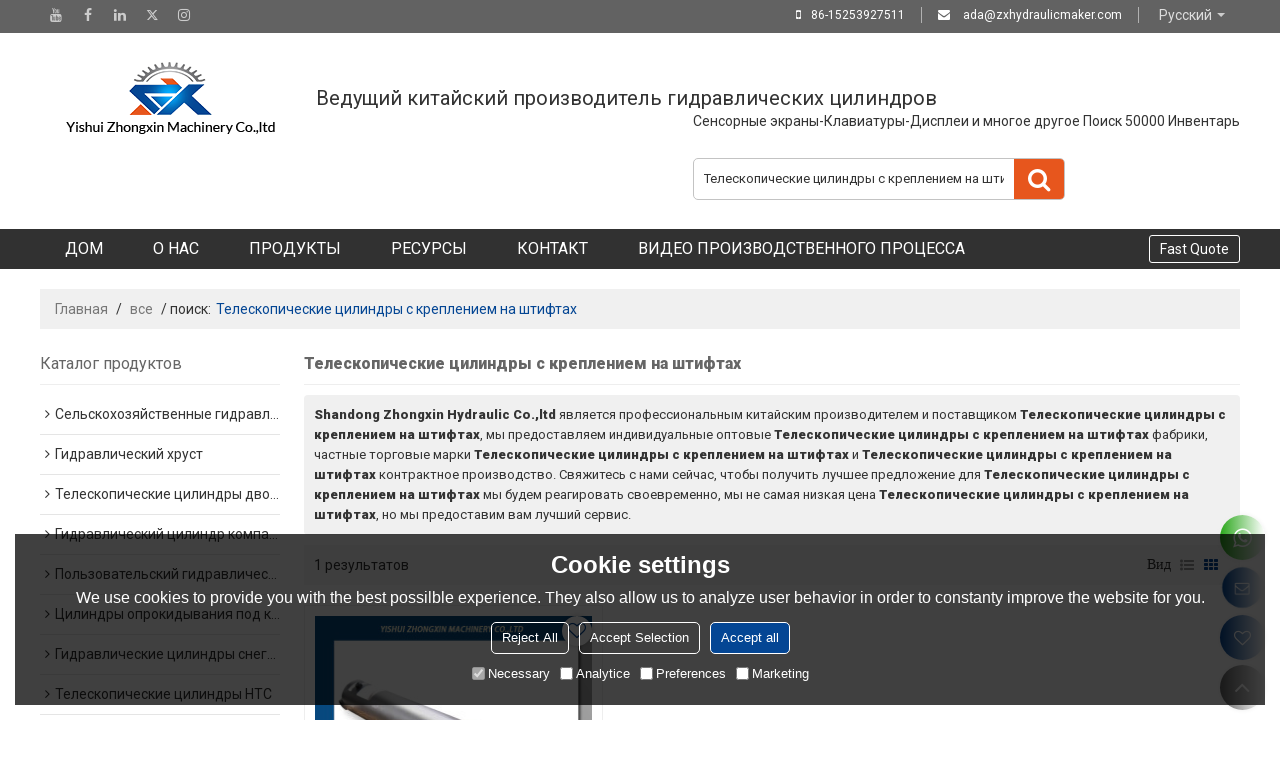

--- FILE ---
content_type: text/html; charset=utf-8
request_url: https://ru.zxinhydraulic.com/products/%D0%A2%D0%B5%D0%BB%D0%B5%D1%81%D0%BA%D0%BE%D0%BF%D0%B8%D1%87%D0%B5%D1%81%D0%BA%D0%B8%D0%B5+%D1%86%D0%B8%D0%BB%D0%B8%D0%BD%D0%B4%D1%80%D1%8B+%D1%81+%D0%BA%D1%80%D0%B5%D0%BF%D0%BB%D0%B5%D0%BD%D0%B8%D0%B5%D0%BC+%D0%BD%D0%B0+%D1%88%D1%82%D0%B8%D1%84%D1%82%D0%B0%D1%85.htm
body_size: 86871
content:


<!DOCTYPE html>
<html lang="ru" >
<head>
    
<meta name="format-detection" content="telephone=yes,email=yes,adress=yes" />
<meta http-equiv="X-UA-Compatible" content="IE=Edge,chrome=1" />
<meta name="renderer" content="webkit" />
<meta charset="utf-8" />
<meta http-equiv="content-language" content="ru" />
<meta property="og:site_name" content="ru.zxinhydraulic.com" />
<meta property="og:title" content="Телескопические цилиндры с креплением на штифтах - Китай Телескопические цилиндры с креплением на штифтах Производитель, поставщик, оптовик - Shandong Zhongxin Hydraulic Co.,ltd" />
<meta property="og:description" content="Связанные Телескопические цилиндры с креплением на штифтах страницы, вы можете найти больше похожих товаров от китайских производителей Телескопические цилиндры с креплением на штифтах, мы предоставляем вам высококачественные услуги по закупке групп товаров." />
<meta property="og:image" content="https://icdn.tradew.com/file/201905/1573657/png/7123593.png?x-oss-process=image/quality,Q_90" />
<meta name="viewport" content="initial-scale=1.0, minimum-scale=1.0, maximum-scale=5.0, user-scalable=yes, width=device-width" />

<link rel="canonical" href="https://ru.zxinhydraulic.com/products/%d0%a2%d0%b5%d0%bb%d0%b5%d1%81%d0%ba%d0%be%d0%bf%d0%b8%d1%87%d0%b5%d1%81%d0%ba%d0%b8%d0%b5+%d1%86%d0%b8%d0%bb%d0%b8%d0%bd%d0%b4%d1%80%d1%8b+%d1%81+%d0%ba%d1%80%d0%b5%d0%bf%d0%bb%d0%b5%d0%bd%d0%b8%d0%b5%d0%bc+%d0%bd%d0%b0+%d1%88%d1%82%d0%b8%d1%84%d1%82%d0%b0%d1%85.htm"  />
<link rel="shortcut icon" type="image/x-icon" href="https://icdn.tradew.com/file/201905/1573657/ico/8154192.ico" />
<title>Телескопические цилиндры с креплением на штифтах - Китай Телескопические цилиндры с креплением на штифтах Производитель, поставщик, оптовик - Shandong Zhongxin Hydraulic Co.,ltd</title>

<meta name="keywords" content="Телескопические цилиндры с креплением на штифтах, Китай Телескопические цилиндры с креплением на штифтах Производитель, Телескопические цилиндры с креплением на штифтах Поставщик, Китай Телескопические цилиндры с креплением на штифтах" />
<meta name="description" content="Связанные Телескопические цилиндры с креплением на штифтах страницы, вы можете найти больше похожих товаров от китайских производителей Телескопические цилиндры с креплением на штифтах, мы предоставляем вам высококачественные услуги по закупке групп товаров." />
<link rel="dns-prefetch" href="https://ccdn.tradew.com" />
<link rel="dns-prefetch" href="https://jcdn.tradew.com" />
<link rel="dns-prefetch" href="https://api.tradew.com" />

<link rel="stylesheet" media="none" onload="if(media!='all')media='all'" href="https://ccdn.tradew.com/MNanimate/animate.min.css" />
<style>body{margin:0;padding:0;font-family:Arial,sans-serif;}font:not([color]){color:inherit!important;}*:focus{outline:0;}.page-box .stop-scroll{height:100vh;overflow:hidden;}.page-box textarea{resize:none;}.page-box img{border:0;display:block;}.page-box .mod-detail img{display:inline-block;}.page-box *{padding:0;margin:0;list-style:none;}.page-box a{cursor:pointer;text-decoration:none;}.page-box .mod .mod-content{clear:both;}.page-box h1{margin:0;padding:0;font-size:inherit;font-family:inherit;}.page-box h2{margin:0;padding:0;font-size:inherit;font-family:inherit;}.page-box .search-notfound{font-size:14px;line-height:25px;text-align:center;padding:50px;color:#666;}.page-box button{cursor:pointer;padding:0;margin:0;border:0;background:transparent;}.page-box button:disabled{background:#f9f9f9!important;color:#999!important;cursor:not-allowed!important;border-color:transparent!important;}.page-box button:hover{opacity:.85;}.page-box input[type="text"],.page-box input[type="password"],.page-box input[type="email"],.page-box textarea{-webkit-appearance:none;font-family:inherit;}.page-box .flag{background-size:cover;overflow:hidden;margin:7px 0 0 2px;float:left;width:20px;height:12px;}.page-box .language-show-type-line .flag{line-height:22px;width:20px;margin:2px 3px 0 5px;height:12px;}.page-box .flag-cn{background-image:url(https://ccdn.tradew.com/MNcomm/country/cn.png);}.page-box .flag-en{background-image:url(https://ccdn.tradew.com/MNcomm/country/en.png);}.page-box .flag-fr{background-image:url(https://ccdn.tradew.com/MNcomm/country/fr.png);}.page-box .flag-ja{background-image:url(https://ccdn.tradew.com/MNcomm/country/ja.png);}.page-box .flag-ko{background-image:url(https://ccdn.tradew.com/MNcomm/country/ko.png);}.page-box .flag-tw{background-image:url(https://ccdn.tradew.com/MNcomm/country/tw.png);}.page-box .flag-ar{background-image:url(https://ccdn.tradew.com/MNcomm/country/ar.png);}.page-box .flag-de{background-image:url(https://ccdn.tradew.com/MNcomm/country/de.png);}.page-box .flag-es{background-image:url(https://ccdn.tradew.com/MNcomm/country/es.png);}.page-box .flag-it{background-image:url(https://ccdn.tradew.com/MNcomm/country/it.png);}.page-box .flag-ps{background-image:url(https://ccdn.tradew.com/MNcomm/country/ps.png);}.page-box .flag-po{background-image:url(https://ccdn.tradew.com/MNcomm/country/po.png);}.page-box .flag-tk{background-image:url(https://ccdn.tradew.com/MNcomm/country/tk.png);}.page-box .flag-in{background-image:url(https://ccdn.tradew.com/MNcomm/country/in.png);}.page-box .flag-cs{background-image:url(https://ccdn.tradew.com/MNcomm/country/cs.png);}.page-box .flag-pl{background-image:url(https://ccdn.tradew.com/MNcomm/country/pl.png);}.page-box .flag-th{background-image:url(https://ccdn.tradew.com/MNcomm/country/th.png);}.page-box .flag-vn{background-image:url(https://ccdn.tradew.com/MNcomm/country/vn.png);}.page-box .mod-slide01 .slide-body .show a{display:block;}@media(min-width:769px){.page-box .mod-productdetail01 .desc-card .desc-card-titles{overflow:hidden;display:flex;flex-wrap:wrap;}.page-box .mod-productdetail01 .desc-card .desc-card-titles .desc-card-title.on a{font-weight:600;}.page-box .mod-productdetail01 .desc-card .desc-card-titles .desc-card-title a{display:block;}.page-box .mod-productdetail01 .desc-card .desc-card-contents .hide{display:none;}.page-box .mod-nav01 .nav-tabs .hover .nav-dropdown{display:block;}}@media(max-width:768px){.page-box .mod-productdetail01 .desc-card .desc-card-titles{display:none;}.page-box .mod-productdetail01 .desc-card-content.hide{display:block;}}.page-box .editer-model-width-1-1{width:50%;}.page-box .editer-model-width-1-2{width:33.3%;}.page-box .editer-model-width-2-1{width:66.6%;}.page-box .editer-model-width-1-3{width:25%;}.page-box .editer-model-width-3-1{width:75%;}.page-box .editer-model-width-2-3{width:40%;}.page-box .editer-model-width-3-2{width:60%;}.page-box .editer-model-width-1-4{width:20%;}.page-box .editer-model-width-4-1{width:80%;}.page-box .editer-model{font-family:"Microsoft Yahei";font-size:13px;margin-top:10px;background-color:#f0f1f3;border:solid 1px #dcdde2;color:#444;}.page-box .editer-model p{line-height:18px;padding:0;margin:0;}.page-box .editer-model-1{width:100%;overflow:hidden;}.page-box .editer-model-1 .editer-model-1-img{float:left;padding:10px;box-sizing:border-box;}.page-box .editer-model-1 .editer-model-1-txt{float:right;padding:10px;box-sizing:border-box;}.page-box .editer-model-1 .editer-model-1-sub-title{font-size:16px;padding-bottom:10px;}.page-box .editer-model-2{width:100%;overflow:hidden;}.page-box .editer-model-2 .editer-model-2-img{float:right;padding:10px;box-sizing:border-box;}.page-box .editer-model-2 .editer-model-2-txt{float:left;padding:10px;box-sizing:border-box;}.page-box .editer-model-2 .editer-model-2-main-title{font-size:18px;font-weight:bold;text-align:center;padding:10px 10px 0 10px;}.page-box .editer-model-2 .editer-model-2-sub-title{font-size:18px;font-weight:bold;padding-bottom:10px;}.page-box .editer-model-2 .editer-model-3-main-title{font-size:18px;font-weight:bold;text-align:center;padding:10px 10px 0 10px;}.page-box .editer-model-2 .editer-model-3-txt{padding:10px;}.page-box .editer-model-4{width:100%;overflow:hidden;box-sizing:border-box;border:0;background:none;}.page-box .editer-model-4 .editer-model-4-card-title{padding:10px;box-sizing:border-box;border:solid 1px #ddd;border-bottom:0;display:inline-block;}.page-box .editer-model-4 .editer-model-4-card-title-on{background-color:#ddd;}.page-box .editer-model-4 .editer-model-4-card-content{padding:10px;box-sizing:border-box;border:solid 1px #ddd;margin-bottom:10px;}.page-box .mod-sendinquiry01 .sendinquiry-list+.sendinquiry-main{margin-top:30px;}.page-box .mod-sendinquiry01 .sendinquiry-items{overflow:hidden;border:1px solid #e5e5e5;max-height:300px;overflow-y:auto;background:#fff;}.page-box .mod-sendinquiry01 .sendinquiry-item{padding:15px;display:flex;justify-content:space-between;}.page-box .mod-sendinquiry01 .sendinquiry-item:nth-of-type(2n){background:#f5f5f5;}.page-box .mod-sendinquiry01 .sendinquiry-proimg{width:100px;border:1px solid #e5e5e5;overflow:hidden;height:100px;}.page-box .mod-sendinquiry01 .sendinquiry-proimg img{width:100%;}.page-box .mod-sendinquiry01 .sendinquiry-proinfo{width:calc(100% - 110px);}.page-box .mod-sendinquiry01 .sendinquiry-proinfo ul{font-size:13px;color:#333;line-height:20px;}.page-box .mod-sendinquiry01 .sendinquiry-proinfo a{font-size:15px;color:#111;display:block;line-height:30px;text-overflow:ellipsis;overflow:hidden;white-space:pre;}.page-box .mod-sendinquiry01 .sendinquiry-proinfo a:hover{text-decoration:underline;}.page-box .mod-productdetail01 .vip-tips{padding:130px 50px;background:#f2f2f2;text-align:center;font-size:14px;color:#333;line-height:25px;}.page-box .mod-productdetail01 .vip-tips a,.page-box .mod-productdetail01 .vip-tips .join-link,.page-box .mod-productdetail01 .vip-tips .login-link{color:#ff6700;margin:0 5px;cursor:pointer;}.page-box .mod-productdetail01 .vip-tips a:hover,.page-box .mod-productdetail01 .vip-tips .join-link:hover,.page-box .mod-productdetail01 .vip-tips .login-link:hover{text-decoration:underline;}.page-box .mod-productdetail01 .pro-name{font-weight:600;font-size:15px;}.page-box .mod-productdetail01 .img-page .page.video{position:relative;}.page-box .mod-productdetail01 .img-page .page.video:before{position:absolute;content:' ';width:100%;height:100%;background:rgba(0,0,0,.3);}.page-box .mod-productdetail01 .img-page .page.video:after{font:normal normal normal 20px/1 FontAwesome;position:absolute;content:'';top:50%;left:50%;color:#eee;transform:translate(-50%,-50%);}.simditor .simditor-body a{color:inherit;text-decoration:none;word-break:break-all;}.simditor .simditor-body a:visited,.simditor .simditor-body a:hover,.simditor .simditor-body a:active{color:inherit;}.simditor .simditor-body a:visited:hover,.simditor .simditor-body a:hover:hover,.simditor .simditor-body a:active:hover{outline:0;}.simditor .simditor-body blockquote{border-left:6px solid #ddd;padding:5px 0 5px 10px;margin:15px 0 15px 15px;}.simditor .simditor-body blockquote:first-child{margin-top:0;}.simditor .simditor-body code{display:inline-block;padding:0 4px;margin:0 5px;background:#eee;border-radius:3px;font-size:13px;word-break:break-all;word-wrap:break-word;}.simditor .simditor-body pre{box-sizing:border-box;-moz-box-sizing:border-box;word-wrap:break-word!important;white-space:pre-wrap!important;padding:10px 5px 10px 10px;margin:15px 0;display:block;line-height:18px;background:#f0f0f0;border-radius:3px;font-size:13px;white-space:pre;word-wrap:normal;overflow-x:auto;}.simditor .simditor-body pre code{display:block;padding:0;margin:0;background:none;border-radius:0;}.simditor .simditor-body hr{display:block;height:0;border:0;border-top:1px solid #ccc;margin:15px 0;padding:0;}.simditor .simditor-body .table-editor{width:100%;border-collapse:collapse;border-spacing:0;}.simditor .simditor-body .table-editor thead{background-color:#f9f9f9;}.simditor .simditor-body .table-editor td,.simditor .simditor-body .table-editor th{min-width:40px;border:1px solid #ccc;padding:4px;box-sizing:border-box;line-height:25px;}.simditor .simditor-body .table-editor td .active,.simditor .simditor-body .table-editor th .active{background-color:#ffe;}.simditor .simditor-body .table-editor img{margin:0 5px;vertical-align:middle;}.revert-directory{border:solid 1px #ddd;background:#fafafa;}.revert-directory *{padding:revert!important;margin:revert!important;font-size:revert!important;font-weight:revert!important;}.revert-directory h2{padding:0 20px!important;}.revert-default *{padding:revert!important;margin:revert!important;font-size:revert!important;font-weight:revert!important;}.revert-default table{width:100%;border-collapse:collapse;border:1px solid #ddd;}.revert-default table td,.revert-default table th{padding:5px!important;border:1px solid #ddd;text-align:center;}.revert-default table thead{background:#f0f0f0;font-weight:600;}.revert-default a{color:var(--main)!important;padding-right:0!important;text-decoration:underline!important;}</style><style>.main{margin:auto;padding:auto;}.layout{clear:both;}.layout-bg{margin:auto;width:1000px;height:auto;overflow:hidden;}.layout-sys2 .left{width:230px;float:left;}.layout-sys2 .right{width:770px;float:right;}.layout-sys3 .left{width:230px;float:left;}.layout-sys3 .center{width:540px;float:left;}.layout-sys3 .right{width:230px;float:right;}.layout-sys4 .left{width:250px;float:left;}.layout-sys4 .centerleft{width:250px;float:left;}.layout-sys4 .centerright{width:250px;float:left;}.layout-sys4 .right{width:250px;float:right;}.layout-sys4-1 .left{width:230px;float:left;}.layout-sys4-1 .right{width:770px;float:right;}.layout-sys4-1 .right .right-top{width:770px;}.layout-sys4-1 .right .right-bottom{width:770px;}.layout-sys4-1 .right .right-bottom-left{width:385px;float:left;}.layout-sys4-1 .right .right-bottom-right{width:385px;float:right;}.layout-sys4-2 .left{width:230px;float:left;}.layout-sys4-2 .right{width:770px;float:right;}.layout-sys4-1 .right .right-top{width:770px;}.layout-sys4-1 .right .right-bottom{width:770px;}.layout-sys4-2 .right .right-top-left{width:385px;float:left;}.layout-sys4-2 .right .right-top-right{width:385px;float:right;}.layout-sys4-3 .left{width:770px;float:left;}.layout-sys4-1 .left .left-top{width:770px;}.layout-sys4-1 .left .left-bottom{width:770px;}.layout-sys4-3 .left .left-top-left{float:left;width:385px;}.layout-sys4-3 .left .left-top-right{float:right;width:385px;}.layout-sys4-3 .right{width:230px;float:right;}.layout-sys4-4 .left{width:770px;float:left;}.layout-sys4-1 .left .left-top{width:770px;}.layout-sys4-1 .left .left-bottom{width:770px;}.layout-sys4-4 .left .left-bottom-left{float:left;width:385px;}.layout-sys4-4 .left .left-bottom-right{float:right;width:385px;}.layout-sys4-4 .right{width:230px;float:right;}@font-face{font-family:'swiper-icons';src:url('data:application/font-woff;charset=utf-8;base64, [base64]//wADZ2x5ZgAAAywAAADMAAAD2MHtryVoZWFkAAABbAAAADAAAAA2E2+eoWhoZWEAAAGcAAAAHwAAACQC9gDzaG10eAAAAigAAAAZAAAArgJkABFsb2NhAAAC0AAAAFoAAABaFQAUGG1heHAAAAG8AAAAHwAAACAAcABAbmFtZQAAA/gAAAE5AAACXvFdBwlwb3N0AAAFNAAAAGIAAACE5s74hXjaY2BkYGAAYpf5Hu/j+W2+MnAzMYDAzaX6QjD6/4//Bxj5GA8AuRwMYGkAPywL13jaY2BkYGA88P8Agx4j+/8fQDYfA1AEBWgDAIB2BOoAeNpjYGRgYNBh4GdgYgABEMnIABJzYNADCQAACWgAsQB42mNgYfzCOIGBlYGB0YcxjYGBwR1Kf2WQZGhhYGBiYGVmgAFGBiQQkOaawtDAoMBQxXjg/wEGPcYDDA4wNUA2CCgwsAAAO4EL6gAAeNpj2M0gyAACqxgGNWBkZ2D4/wMA+xkDdgAAAHjaY2BgYGaAYBkGRgYQiAHyGMF8FgYHIM3DwMHABGQrMOgyWDLEM1T9/w8UBfEMgLzE////P/5//f/V/xv+r4eaAAeMbAxwIUYmIMHEgKYAYjUcsDAwsLKxc3BycfPw8jEQA/[base64]/uznmfPFBNODM2K7MTQ45YEAZqGP81AmGGcF3iPqOop0r1SPTaTbVkfUe4HXj97wYE+yNwWYxwWu4v1ugWHgo3S1XdZEVqWM7ET0cfnLGxWfkgR42o2PvWrDMBSFj/IHLaF0zKjRgdiVMwScNRAoWUoH78Y2icB/yIY09An6AH2Bdu/UB+yxopYshQiEvnvu0dURgDt8QeC8PDw7Fpji3fEA4z/PEJ6YOB5hKh4dj3EvXhxPqH/SKUY3rJ7srZ4FZnh1PMAtPhwP6fl2PMJMPDgeQ4rY8YT6Gzao0eAEA409DuggmTnFnOcSCiEiLMgxCiTI6Cq5DZUd3Qmp10vO0LaLTd2cjN4fOumlc7lUYbSQcZFkutRG7g6JKZKy0RmdLY680CDnEJ+UMkpFFe1RN7nxdVpXrC4aTtnaurOnYercZg2YVmLN/d/gczfEimrE/fs/bOuq29Zmn8tloORaXgZgGa78yO9/cnXm2BpaGvq25Dv9S4E9+5SIc9PqupJKhYFSSl47+Qcr1mYNAAAAeNptw0cKwkAAAMDZJA8Q7OUJvkLsPfZ6zFVERPy8qHh2YER+3i/BP83vIBLLySsoKimrqKqpa2hp6+jq6RsYGhmbmJqZSy0sraxtbO3sHRydnEMU4uR6yx7JJXveP7WrDycAAAAAAAH//wACeNpjYGRgYOABYhkgZgJCZgZNBkYGLQZtIJsFLMYAAAw3ALgAeNolizEKgDAQBCchRbC2sFER0YD6qVQiBCv/H9ezGI6Z5XBAw8CBK/m5iQQVauVbXLnOrMZv2oLdKFa8Pjuru2hJzGabmOSLzNMzvutpB3N42mNgZGBg4GKQYzBhYMxJLMlj4GBgAYow/P/PAJJhLM6sSoWKfWCAAwDAjgbRAAB42mNgYGBkAIIbCZo5IPrmUn0hGA0AO8EFTQAA') format('woff');font-weight:400;font-style:normal;}:root{--swiper-theme-color:#007aff;}.swiper-container{margin-left:auto;margin-right:auto;position:relative;overflow:hidden;list-style:none;padding:0;z-index:1;}.swiper-container-vertical>.swiper-wrapper{flex-direction:column;}.swiper-wrapper{position:relative;width:100%;height:100%;z-index:1;display:flex;transition-property:transform;box-sizing:content-box;}.swiper-container-android .swiper-slide,.swiper-wrapper{transform:translate3d(0,0,0);}.swiper-container-multirow>.swiper-wrapper{flex-wrap:wrap;}.swiper-container-multirow-column>.swiper-wrapper{flex-wrap:wrap;flex-direction:column;}.swiper-container-free-mode>.swiper-wrapper{transition-timing-function:ease-out;margin:0 auto;}.swiper-slide{flex-shrink:0;width:100%;height:100%;position:relative;transition-property:transform;}.swiper-slide-invisible-blank{visibility:hidden;}.swiper-container-autoheight,.swiper-container-autoheight .swiper-slide{height:auto;}.swiper-container-autoheight .swiper-wrapper{align-items:flex-start;transition-property:transform,height;}.swiper-container-3d{perspective:1200px;}.swiper-container-3d .swiper-wrapper,.swiper-container-3d .swiper-slide,.swiper-container-3d .swiper-slide-shadow-left,.swiper-container-3d .swiper-slide-shadow-right,.swiper-container-3d .swiper-slide-shadow-top,.swiper-container-3d .swiper-slide-shadow-bottom,.swiper-container-3d .swiper-cube-shadow{transform-style:preserve-3d;}.swiper-container-3d .swiper-slide-shadow-left,.swiper-container-3d .swiper-slide-shadow-right,.swiper-container-3d .swiper-slide-shadow-top,.swiper-container-3d .swiper-slide-shadow-bottom{position:absolute;left:0;top:0;width:100%;height:100%;pointer-events:none;z-index:10;}.swiper-container-3d .swiper-slide-shadow-left{background-image:linear-gradient(to left,rgba(0,0,0,.5),rgba(0,0,0,0));}.swiper-container-3d .swiper-slide-shadow-right{background-image:linear-gradient(to right,rgba(0,0,0,.5),rgba(0,0,0,0));}.swiper-container-3d .swiper-slide-shadow-top{background-image:linear-gradient(to top,rgba(0,0,0,.5),rgba(0,0,0,0));}.swiper-container-3d .swiper-slide-shadow-bottom{background-image:linear-gradient(to bottom,rgba(0,0,0,.5),rgba(0,0,0,0));}.swiper-container-css-mode>.swiper-wrapper{overflow:auto;scrollbar-width:none;-ms-overflow-style:none;}.swiper-container-css-mode>.swiper-wrapper::-webkit-scrollbar{display:none;}.swiper-container-css-mode>.swiper-wrapper>.swiper-slide{scroll-snap-align:start start;}.swiper-container-horizontal.swiper-container-css-mode>.swiper-wrapper{scroll-snap-type:x mandatory;}.swiper-container-vertical.swiper-container-css-mode>.swiper-wrapper{scroll-snap-type:y mandatory;}:root{--swiper-navigation-size:44px;}.swiper-button-prev,.swiper-button-next{position:absolute;top:50%;width:calc(var(--swiper-navigation-size)/44*27);height:var(--swiper-navigation-size);margin-top:calc(-1*var(--swiper-navigation-size)/2);z-index:10;cursor:pointer;display:flex;align-items:center;justify-content:center;color:var(--swiper-navigation-color,var(--swiper-theme-color));}.swiper-button-prev.swiper-button-disabled,.swiper-button-next.swiper-button-disabled{opacity:.35;cursor:auto;pointer-events:none;}.swiper-button-prev:after,.swiper-button-next:after{font-family:swiper-icons;font-size:var(--swiper-navigation-size);text-transform:none!important;letter-spacing:0;text-transform:none;font-variant:initial;line-height:1;}.swiper-button-prev,.swiper-container-rtl .swiper-button-next{left:10px;right:auto;}.swiper-button-prev:after,.swiper-container-rtl .swiper-button-next:after{content:'prev';}.swiper-button-next,.swiper-container-rtl .swiper-button-prev{right:10px;left:auto;}.swiper-button-next:after,.swiper-container-rtl .swiper-button-prev:after{content:'next';}.swiper-button-prev.swiper-button-white,.swiper-button-next.swiper-button-white{--swiper-navigation-color:#fff;}.swiper-button-prev.swiper-button-black,.swiper-button-next.swiper-button-black{--swiper-navigation-color:#000;}.swiper-button-lock{display:none;}.swiper-pagination{position:absolute;text-align:center;transition:300ms opacity;transform:translate3d(0,0,0);z-index:10;}.swiper-pagination.swiper-pagination-hidden{opacity:0;}.swiper-pagination-fraction,.swiper-pagination-custom,.swiper-container-horizontal>.swiper-pagination-bullets{bottom:10px;left:0;width:100%;}.swiper-pagination-bullets-dynamic{overflow:hidden;font-size:0;}.swiper-pagination-bullets-dynamic .swiper-pagination-bullet{transform:scale(.33);position:relative;}.swiper-pagination-bullets-dynamic .swiper-pagination-bullet-active{transform:scale(1);}.swiper-pagination-bullets-dynamic .swiper-pagination-bullet-active-main{transform:scale(1);}.swiper-pagination-bullets-dynamic .swiper-pagination-bullet-active-prev{transform:scale(.66);}.swiper-pagination-bullets-dynamic .swiper-pagination-bullet-active-prev-prev{transform:scale(.33);}.swiper-pagination-bullets-dynamic .swiper-pagination-bullet-active-next{transform:scale(.66);}.swiper-pagination-bullets-dynamic .swiper-pagination-bullet-active-next-next{transform:scale(.33);}.swiper-pagination-bullet{width:8px;height:8px;display:inline-block;border-radius:100%;background:#000;opacity:.2;}button.swiper-pagination-bullet{border:0;margin:0;padding:0;box-shadow:none;-webkit-appearance:none;-moz-appearance:none;appearance:none;}.swiper-pagination-clickable .swiper-pagination-bullet{cursor:pointer;}.swiper-pagination-bullet-active{opacity:1;background:var(--swiper-pagination-color,var(--swiper-theme-color));}.swiper-container-vertical>.swiper-pagination-bullets{right:10px;top:50%;transform:translate3d(0,-50%,0);}.swiper-container-vertical>.swiper-pagination-bullets .swiper-pagination-bullet{margin:6px 0;display:block;}.swiper-container-vertical>.swiper-pagination-bullets.swiper-pagination-bullets-dynamic{top:50%;transform:translateY(-50%);width:8px;}.swiper-container-vertical>.swiper-pagination-bullets.swiper-pagination-bullets-dynamic .swiper-pagination-bullet{display:inline-block;transition:200ms transform,200ms top;}.swiper-container-horizontal>.swiper-pagination-bullets .swiper-pagination-bullet{margin:0 4px;}.swiper-container-horizontal>.swiper-pagination-bullets.swiper-pagination-bullets-dynamic{left:50%;transform:translateX(-50%);white-space:nowrap;}.swiper-container-horizontal>.swiper-pagination-bullets.swiper-pagination-bullets-dynamic .swiper-pagination-bullet{transition:200ms transform,200ms left;}.swiper-container-horizontal.swiper-container-rtl>.swiper-pagination-bullets-dynamic .swiper-pagination-bullet{transition:200ms transform,200ms right;}.swiper-pagination-progressbar{background:rgba(0,0,0,.25);position:absolute;}.swiper-pagination-progressbar .swiper-pagination-progressbar-fill{background:var(--swiper-pagination-color,var(--swiper-theme-color));position:absolute;left:0;top:0;width:100%;height:100%;transform:scale(0);transform-origin:left top;}.swiper-container-rtl .swiper-pagination-progressbar .swiper-pagination-progressbar-fill{transform-origin:right top;}.swiper-container-horizontal>.swiper-pagination-progressbar,.swiper-container-vertical>.swiper-pagination-progressbar.swiper-pagination-progressbar-opposite{width:100%;height:4px;left:0;top:0;}.swiper-container-vertical>.swiper-pagination-progressbar,.swiper-container-horizontal>.swiper-pagination-progressbar.swiper-pagination-progressbar-opposite{width:4px;height:100%;left:0;top:0;}.swiper-pagination-white{--swiper-pagination-color:#fff;}.swiper-pagination-black{--swiper-pagination-color:#000;}.swiper-pagination-lock{display:none;}.swiper-scrollbar{border-radius:10px;position:relative;-ms-touch-action:none;background:rgba(0,0,0,.1);}.swiper-container-horizontal>.swiper-scrollbar{position:absolute;left:1%;bottom:3px;z-index:50;height:5px;width:98%;}.swiper-container-vertical>.swiper-scrollbar{position:absolute;right:3px;top:1%;z-index:50;width:5px;height:98%;}.swiper-scrollbar-drag{height:100%;width:100%;position:relative;background:rgba(0,0,0,.5);border-radius:10px;left:0;top:0;}.swiper-scrollbar-cursor-drag{cursor:move;}.swiper-scrollbar-lock{display:none;}.swiper-zoom-container{width:100%;height:100%;display:flex;justify-content:center;align-items:center;text-align:center;}.swiper-zoom-container>img,.swiper-zoom-container>svg,.swiper-zoom-container>canvas{max-width:100%;max-height:100%;object-fit:contain;}.swiper-slide-zoomed{cursor:move;}.swiper-lazy-preloader{width:42px;height:42px;position:absolute;left:50%;top:50%;margin-left:-21px;margin-top:-21px;z-index:10;transform-origin:50%;animation:swiper-preloader-spin 1s infinite linear;box-sizing:border-box;border:4px solid var(--swiper-preloader-color,var(--swiper-theme-color));border-radius:50%;border-top-color:transparent;}.swiper-lazy-preloader-white{--swiper-preloader-color:#fff;}.swiper-lazy-preloader-black{--swiper-preloader-color:#000;}@keyframes swiper-preloader-spin{100%{transform:rotate(360deg);}}.swiper-container .swiper-notification{position:absolute;left:0;top:0;pointer-events:none;opacity:0;z-index:-1000;}.swiper-container-fade.swiper-container-free-mode .swiper-slide{transition-timing-function:ease-out;}.swiper-container-fade .swiper-slide{pointer-events:none;transition-property:opacity;}.swiper-container-fade .swiper-slide .swiper-slide{pointer-events:none;}.swiper-container-fade .swiper-slide-active,.swiper-container-fade .swiper-slide-active .swiper-slide-active{pointer-events:auto;}.swiper-container-cube{overflow:visible;}.swiper-container-cube .swiper-slide{pointer-events:none;-webkit-backface-visibility:hidden;backface-visibility:hidden;z-index:1;visibility:hidden;transform-origin:0 0;width:100%;height:100%;}.swiper-container-cube .swiper-slide .swiper-slide{pointer-events:none;}.swiper-container-cube.swiper-container-rtl .swiper-slide{transform-origin:100% 0;}.swiper-container-cube .swiper-slide-active,.swiper-container-cube .swiper-slide-active .swiper-slide-active{pointer-events:auto;}.swiper-container-cube .swiper-slide-active,.swiper-container-cube .swiper-slide-next,.swiper-container-cube .swiper-slide-prev,.swiper-container-cube .swiper-slide-next+.swiper-slide{pointer-events:auto;visibility:visible;}.swiper-container-cube .swiper-slide-shadow-top,.swiper-container-cube .swiper-slide-shadow-bottom,.swiper-container-cube .swiper-slide-shadow-left,.swiper-container-cube .swiper-slide-shadow-right{z-index:0;-webkit-backface-visibility:hidden;backface-visibility:hidden;}.swiper-container-cube .swiper-cube-shadow{position:absolute;left:0;bottom:0;width:100%;height:100%;background:#000;opacity:.6;-webkit-filter:blur(50px);filter:blur(50px);z-index:0;}.swiper-container-flip{overflow:visible;}.swiper-container-flip .swiper-slide{pointer-events:none;-webkit-backface-visibility:hidden;backface-visibility:hidden;z-index:1;}.swiper-container-flip .swiper-slide .swiper-slide{pointer-events:none;}.swiper-container-flip .swiper-slide-active,.swiper-container-flip .swiper-slide-active .swiper-slide-active{pointer-events:auto;}.swiper-container-flip .swiper-slide-shadow-top,.swiper-container-flip .swiper-slide-shadow-bottom,.swiper-container-flip .swiper-slide-shadow-left,.swiper-container-flip .swiper-slide-shadow-right{z-index:0;-webkit-backface-visibility:hidden;backface-visibility:hidden;}</style><style data-model-guid="0">:root{--main:#044694; --deputy:#044694; }
.mod a{color:inherit; }


.page-box{width:100%;}
.main{width:auto;}
body{background:#fff;}

.layout{margin:0 auto;overflow:hidden;}
.layout-bg{overflow:visible;box-sizing:border-box;}
.layout-bg:after{content:"."; display:block; height:0; visibility:hidden; clear:both;}
.page-layout .layout .layout-bg{width:auto;}
.page-layout .layout{width:1200px;}
.page-layout .main{width:1226px;}

.layout-sys2 .left{ width:auto;}
.layout-sys2 .right{ width:auto;}
.layout-sys3 .left{ width:auto;}
.layout-sys3 .center{ width:auto;}
.layout-sys3 .right{ width:auto;}
.layout-sys4 .left{ width:auto;}
.layout-sys4 .centerleft{ width:auto;}
.layout-sys4 .centerright{ width:auto;}
.layout-sys4 .right{ width:auto; }
.layout-sys4-1 .left{ width:auto; }
.layout-sys4-1 .right{ width:auto; }
.layout-sys4-1 .right .right-top{width:auto;}
.layout-sys4-1 .right .right-bottom{width:auto;}
.layout-sys4-1 .right .right-bottom-left{ width:auto;}
.layout-sys4-1 .right .right-bottom-right{ width:auto;}
.layout-sys4-2 .left{ width:auto;}
.layout-sys4-2 .right{ width:auto; }
.layout-sys4-1 .right .right-top{width:auto;}
.layout-sys4-1 .right .right-bottom{width:auto;}
.layout-sys4-2 .right .right-top-left{ width:auto;}
.layout-sys4-2 .right .right-top-right{ width:auto;}
.layout-sys4-3 .left{ width:auto;}
.layout-sys4-1 .left .left-top{width:auto;}
.layout-sys4-1 .left .left-bottom{width:auto;}
.layout-sys4-3 .left .left-top-left{width: auto;}
.layout-sys4-3 .left .left-top-right{ width: auto;}
.layout-sys4-3 .right{ width:auto;}
.layout-sys4-4 .left{ width:auto;}
.layout-sys4-1 .left .left-top{width:auto;}
.layout-sys4-1 .left .left-bottom{width:auto;}
.layout-sys4-4 .left .left-bottom-left{width: auto;}
.layout-sys4-4 .left .left-bottom-right{ width: auto;}
.layout-sys4-4 .right{ width:auto;}
.layout .left .mod{}
.layout .right .mod{}

input[type="text"],input[type="password"],input[type="email"] ,textarea{-webkit-appearance: none;}
input:focus{outline:none;}
textarea:focus{outline:none;}

.mod h1,.mod h2,.mod h3,.mod h4{font-size:inherit;}
.mod-content .content-bg{overflow:hidden;}
.mod-content dl{overflow:hidden;}
.mod-color a{display:inline-block;transition:All 0.2s ease-in-out;-webkit-transition:All 0.2s ease-in-out;-moz-transition:All 0.2s ease-in-out;-o-transition:All 0.2s ease-in-out;}

.mod-color{color:#333;font-size:14px;font-family:Roboto,Arial,sans-serif;}
.mod-color .mod-title{overflow:hidden;font-weight:normal;}
.mod-color .title-bg{overflow:hidden;}
.mod-color .mod-title .title-right a{color:#666;display:block;}
.mod .title-left{float:left; display: block;overflow:hidden;}


.layout-page{padding:20px 0 40px;overflow:visible;}
.layout-page .left{width:20%;}
.layout-page .right{width:78%;}
.layout-page .mod-color+.mod-color{margin-top:20px;}
.layout-page .mod-color .mod-title{padding-bottom:5px;line-height:30px;font-size:16px;overflow:hidden;color:#666;margin:0px 0px 10px;border-bottom:1px solid #eee;}
.layout-pagecontact{padding:20px 0px 40px;}
.layout-pagecontact .left{width:48.75%;}
.layout-pagecontact .right{width:48.75%;}
.layout-pagecontact .mod-color .mod-title{padding-bottom:5px;line-height:30px;font-size:16px;overflow:hidden;color:#666;margin:0px 0 10px;border-bottom:1px solid #eee;}
.layout-current{padding:20px 0px 0px;}

@media screen and (min-width:1200px){.layout-bg{width:1200px;}}
@media screen and (min-width:1024px) and (max-width:1199px){
    .layout-bg{width:1000px;}
}
@media screen and (min-width:768px) and (max-width:1023px){
    .layout-bg{width:calc(100% - 20px);}
    .layout-page .left{width:30%;}
    .layout-page .right{width:68.5%;}
    .layout-pagecontact .left{width:100%;}
    .layout-pagecontact .right{width:100%;}
}

@media screen and (max-width:767px){
    .mod-color{font-family:Arial;font-size:13px;}
    .layout{min-width:300px;}
    .layout-bg{width:calc(100% - 20px);}
    .layout-pagecontact{padding:10px 0px 20px;}
    .layout-pagecontact .layout-bg > div{width:100%;}
    .layout-pagecontact .mod-color .mod-title{font-weight:normal;}
    .layout-page{padding:10px 0px 20px;}
    .layout-page .layout-bg > .left{display:none;}
    .layout-page .layout-bg > .right{width:100%;}
    .layout-current{display:none;}
    .layout-page .mod-color .mod-title{font-size:14px;line-height:20px;}
    .layout-page .mod-color .mod-title h1{font-weight:600;}
    .layout-page+.layout-grade{background:#f9f9f9;padding:10px 0px 20px;}
    .layout-page .mod:nth-of-type(2n){background:#f5f5f5;padding:10px;margin-left:-10px;margin-right:-10px;}
}

.mod .pagination{ background-color:#f0f0f0;padding:10px;overflow: hidden; clear:both;height:1%;}
.mod .pagination .pagination-box{float:left;}
.mod .pagination .pagination-nav{list-style: none outside none; margin: 0;padding: 0;}
.mod .pagination .pagination-nav li{display:inline-block;float: left;margin:0 2px;padding: 0;}
.mod .pagination .pagination-nav li a{text-align:center;background:#fff;border:1px solid #ccc;display:inline-block;line-height:28px;overflow: hidden; padding:0px 9px;color:#666;border-radius:3px;}
.mod .pagination .pagination-nav li a:hover{ background:var(--main);color:#fff;border-color:var(--main);}
.mod .pagination .pagination-nav li.pagination-active a{cursor:default;background:none;border-color:transparent;color:#aaa;}
.mod .pagination .pagination-nav li.pagination-disabled a{cursor:default;background:none;border-color:transparent;color:#aaa;}

.mod .pagination .page-goto{float:right;}
.mod .pagination .page-goto .pager-label{line-height:30px;display:inline-block;float:left;}
.mod .pagination .page-goto .textfield-normal{float:left;height:28px;min-width:40px;line-height:28px;background-color:#fff;border:1px solid #ccc;box-shadow:0 1px 2px rgba(0, 0, 0, 0.1) inset;color:#333;font-size:12px;font-weight:normal;padding:0 5px;margin:0 5px;}
.mod .pagination .page-goto .pager-button{background:#333;display:inline-block; padding:0px 10px;line-height:30px;color:#fff;}
.mod .pagination .page-goto .pager-button span{}
.mod .pagination .page-goto .pager-button:hover{background:var(--main);}
.mod .pagination .page-goto .pager-button:hover span{}

.sys-chain{padding:10px 0px;background:#fff;}
.sys-chain .prev .prev-title{ color:#000;}
.sys-chain .prev a{ color:#666; text-decoration:underline;}
.sys-chain .prev a:hover{ color:var(--main);}
.sys-chain .next .next-title{ color:#000;}
.sys-chain .next a{ color:#666; text-decoration:underline;}
.sys-chain .next a:hover{ color:var(--main);text-decoration:underline;}
.sys-chain .next a:hover{ color:var(--main);}

@media screen and (max-width:767px){
    .mod .pagination{padding:3px 10px;}
    .mod .pagination .pagination-box{float:none;}
    .mod .pagination .page-goto{display:none;}
    .mod .pagination .pagination-nav{overflow:hidden;text-align:center;display:flex;flex-wrap:wrap;justify-content:center;align-items:center;}
    .mod .pagination .pagination-nav li{float:none;margin:2px;}
}

.main-ar .mod-search01 .content-bg-search{right:auto;left:0px;}
.main-ar .mod-header01 .language-content .language-link:before{float:right;}
.main-ar .mod-commother03 ul li a:before,.main-ar .mod-commother02 ul li a:before,.main-ar .mod-commother01 ul li a:before{content:"\f177";float:right;line-height:30px;}

.main-ar .mod-header01 .header-content-left{float:left;}
.main-ar .mod-header01 .header-content-right{float:right;}
.main-ar .mod-subscription01 .text{float:right;}
.main-ar .mod-subscription01 .subscription{float:left;-moz-transform:scaleX(-1);-webkit-transform:scaleX(-1);-o-transform:scaleX(-1);transform:scaleX(-1);/*IE*/filter:FlipH;}
.main-ar .mod-header01 .language-show-type-list .language-content .caret{float:left;}
.main-ar .mod-search01 .search-submit{float:right;-moz-transform:scaleX(-1);-webkit-transform:scaleX(-1);-o-transform:scaleX(-1);transform:scaleX(-1);/*IE*/filter:FlipH;}
.main-ar .mod-search01 .search-text{float:right;}
.main-ar .mod-share01 { }
.main-ar .layout-sys2 .right{float:left;}
.main-ar .layout-sys2 .left{float:right;}
.main-ar .layout-sys3 .left{float:right;}
.main-ar .layout-sys3 .right{float:left;}
.main-ar .layout-sys3 .center{float:right;}
.main-ar .layout-sys4-3 .right{float:left;}
.main-ar .layout-sys4-3 .left{float:right;}
.main-ar .layout-sys4-3 .left .left-top-left{float:right;}
.main-ar .layout-sys4-3 .left .left-top-right{float:left;}
.main-ar .layout-sys4 .left{float:right;}
.main-ar .layout-sys4 .right{float:left;}
.main-ar .layout-sys4 .centerleft{float:right;}
.main-ar .layout-sys4 .centerright{float:right;}
.main-ar .layout-sys4-1 .left{float:right;}
.main-ar .layout-sys4-1 .right{float:left;}
.main-ar .layout-sys4-1 .right .right-bottom-left{float:right;}
.main-ar .layout-sys4-1 .right .right-bottom-right{float:left;}
.main-ar .layout-sys4-2 .left{float:right;}
.main-ar .layout-sys4-2 .right{float:left;}
.main-ar .layout-sys4-2 .right .right-top-left{float:right;}
.main-ar .layout-sys4-2 .right .right-top-right{float:left;}
.main-ar .layout-sys4-4 .left{float:right;}
.main-ar .layout-sys4-4 .right{float:left;}
.main-ar .layout-sys4-4 .left .left-bottom-left{float:right;}
.main-ar .layout-sys4-4 .left .left-bottom-right{float:left;}

.main-ar .mod .title-left{float:right;}
.main-ar .mod .title-right{float:left;}
.main-ar .mod-top01 .top-search{float:left;}
.main-ar .mod-top01 .top-search .search-submit{float:left;-moz-transform:scaleX(-1);-webkit-transform:scaleX(-1);-o-transform:scaleX(-1);transform:scaleX(-1);/*IE*/filter:FlipH;}
.main-ar .mod-top01 .top-search .search-text{float:right;}
.main-ar .mod-nav01 .nav-tabs .nav-tab{float:right;}
.main-ar .mod-header01 .flag{float:right;}
.main-ar .mod-header01 .text{float:right;}
.main-ar .mod-header01 .share-box .share{float:right;}
.main-ar .mod-header01 .share-box ul.share-tabs li{float:right;}
.main-ar .mod-header01 .language-box .language-title{float:right;}
.main-ar .mod-header01 .language-show-type-line .language-content .language-tabs li{float:right;}

.main-ar .mod-productlist01 .box-gallery input{left:auto;right:0px;}
.main-ar .mod-productlist01 .filter-page .view-as .tool-name{float:right;}
.main-ar .mod-productlist01 .filter-page .pager-label{float:right;}
.main-ar .mod-productlist01 .box-list .list-item .chk{float:right;}
.main-ar .mod-productlist01 .filter-page .pager ul{float:right;}
.main-ar .mod-productlist01 .filter-page .pager{float:left;}
.main-ar .mod-productlist01 .filter-page .view-as{float:left;}
.main-ar .mod-productlist01 .filter-page .view-as .view-tool{float:right;}
.main-ar .mod-productlist01 .filter-page .sel-text{float:right;margin-left:10px;margin-right:0px;}
.main-ar .mod-productlist01 .filter-page .ui-button{float:right;}
.main-ar .mod-productlist01 .box-list a.favorites span:before{float:right;line-height:30px;padding:0px 0px 0px 3px;}

.main-ar .mod-certificate-list01 .cert-type ul li{float:right;}
.main-ar .mod-certificate-detail01 .detail-tabs .left{text-align:left;float:right;}
.main-ar .mod-certificate-detail01 .detail-tabs .right{float:left;}

.main-ar .mod-sendinquiry01 dt{float:right;text-align:left;}
.main-ar .mod-sendinquiry01 dd{float:left;}

.main-ar .mod-contactus01 .right{float:left;}
.main-ar .mod-contactus01 .left{float:right;text-align:left;}

.main-ar .mod-company-basic01 .mod-content-basic th{text-align:left;float:right;}
.main-ar .mod-company-trade01 .mod-content-trade th{text-align:left;float:right;}
.main-ar .mod-company-factory01 .mod-content-factory th{text-align:left;float:right;}
.main-ar .mod-company-basic01 .mod-content-basic td{float:left;}
.main-ar .mod-company-trade01 .mod-content-trade td{float:left;}
.main-ar .mod-company-factory01 .mod-content-factory td{float:left;}
.main-ar .mod-productdetail01 .img-box .img-page .page{float:right;}
.main-ar .mod-productdetail01 .basic-box .mation-box th{float:right;text-align:right;}
.main-ar .mod-productdetail01 .basic-box .mation-box td{float:left;}
.main-ar .mod-productdetail01 .basic-box .mation-box .file{float:right;}
.main-ar .mod-productdetail01 .basic-box .share-box dl{float:left;}
.main-ar .mod-productdetail01 .basic-box .contact{float:right;}
.main-ar .mod-productdetail01 .basic-box .add{float:right;}
.main-ar .mod-productdetail01 .basic-box .buy{float:right;}
.main-ar .mod-productdetail01 .basic-box .fav{float:right;}

.main-ar .a2a_default_style .a2a_dd{float:right;}
.main-ar .a2a_default_style .a2a_img{float:right;}
.main-ar .a2a_default_style .a2a_divider{float:right;}
.main-ar .mod-keyword01 .mod-bg-keyword .keyword-box li{float:right;}

.main-ar .mod-send01 .send-box dt{float:right;}
.main-ar .mod-send01 .send-box dd{float:left;}
.main-ar .mod-send01 .send-box .send-contact{right:auto;left:80px;;}
.main-ar .mod-send01 input,.main-ar .mod-send01 textarea{float:right;}
.main-ar .mod-send01 .send-box dl p{float:right;}
.main-ar .mod-send01 .send-box .oblique{float:right;padding:4px;}
.main-ar .mod-send01 .notice span{float:right;}

.main-ar .mod-company01 .company-plant-page{left:10px;right:auto;}
.main-ar .mod-company01 .company-plants .company-plant{float:left;}
.main-ar .mod-company01 .company-plant-page a{float:left;}

.main-ar .mod-slide03 .slide-body a{float:right;}
.main-ar .pagination .pagination-box{float:right;}
.main-ar .pagination .page-goto{float:left;}

.main-ar .mod-procard01 .list-title .list-tab{float:right;}
.main-ar .mod-procard01 .list-content .list-tab{float:right;}

.main-ar .mod-contact01 .mod-content-contact dt{float:right;}
.main-ar .mod-contact01 .mod-content-contact dl{background-position:right top;}
.main-ar .mod-categories01 .categories-tabs .text:before{content:"\f104";float:right;line-height:inherit;}
.main-ar .mod-categories01 .categories-tabs .categories-second-tabs{left:auto;right:100%;}
.main-ar .mod-list .mod-content-list .list-link:before{float:right;}
.main-ar .mod-group .group-link span:before{content:"\f104";float:right;line-height:inherit;}
.main-ar .mod-faq-list02 .mod-content-list .list-box ul li .list-line{float:right;}
.main-ar .mod-faq-list02 .mod-content-list .list-box ul li .list-content{float:left;}
.main-ar .pagination .pagination-box .pagination-nav li{float:right;}
.main-ar .pagination .page-goto .textfield-normal{float:right;}
.main-ar .pagination .page-goto .pager-label{float:right;}
.main-ar .mod-productlist01 .filter-page .pager .pager-nav li{float:right;}

.main-ar .layout-top .center{float:left;}
.main-ar .layout-indB2 .right{float:right;}
.main-ar .layout-indB2 .left{float:left;}
.footList li img{float:right;margin:0 0 0 8px;}
@media (max-width: 1024px) {
    .main-ar .layout-indB1 .left, .main-ar .layout-indB2 .left,
    .main-ar .layout-indB1 .right, .main-ar .layout-indB2 .right{float:none;}
}
@media (max-width: 767px) {
    .main-ar .layout-head .left{float:none;}
    .main-ar .layout-head .right{left:10px;right:inherit;}
    .main-ar .mod-nav01 .nav-tabs{left:inherit;right:0;}
    .main-ar .mod-nav01 .nav-tabs .nav-tab{float:none;}
}</style><style data-model-guid="71">.mod-share01{overflow:hidden;}
.mod-share01 a{text-align:center;display:inline-block;line-height:50px;width:50px;overflow:hidden;font:normal normal normal 24px/1 FontAwesome;color:#ccc;}
.mod-share01 a:before{line-height:50px;display:block;}
.mod-share01 .fackbook:before{content:"\f09a";}
.mod-share01 .linkedin:before{content:"\f0e1";}
.mod-share01 .twitter:before{content:"\f099";}
.mod-share01 .google:before{content:"\f0d5";}
.mod-share01 .youtube:before{content:"\f167";}
.mod-share01 .instagram:before{content:"\f16d";}
.mod-share01 .tiktok:before{content:"\f260";}

.layout-top .mod-share01 a{width:32px;line-height:30px;font-size:14px;height:30px;}
.layout-top .mod-share01 a:before{line-height:30px;}
@media screen and (max-width:767px) {
    .mod-share01 .mod-content{margin:0px;}
    .mod-share01 a{width:40px;height:40px;font-size:20px;}
    .mod-share01 a:before{line-height:40px;}
}
.layout-foot .content-bg-share{margin:0 -10px;}
.layout-foot .mod-share01 a:hover{color:var(--main);}
.layout-foot .mod-share01 a:before, .layout-foot .mod-share01 a{line-height:40px;}</style><style data-model-guid="26">.flag{margin:9px 5px;}
.mod-header01{line-height:30px;overflow:hidden;}
.mod-header01 .header-content-left{padding:0 10px;float:right;}

.mod-header01 .language-title{font-size:13px;color:#fff;line-height:30px;display:inline-block;display:none;}
.mod-header01 .flag{margin:9px 0px;float:left;display:none;}
.mod-header01 .language-content a{display:block;padding:0 5px;overflow:hidden;}
.mod-header01 .language-content .language-link:before{content:"\f0ac";font:normal normal normal 20px/1 FontAwesome;color:#ccc;float:left;line-height:30px;display:none;}
.mod-header01 .language-content .caret{width:0px;height:0px;border-left:4px solid transparent;border-right:4px solid transparent;border-top:4px solid #ccc;margin:13px 0px;float:right;}
.mod-header01 .language-content:hover .caret{border-top:none;border-bottom:4px solid #ccc;}
.mod-header01 .language-content .text{color:#333;line-height:30px;display:inline-block;padding:0 5px;}
.mod-header01 .language-content .language-link .text{color:#ddd;}
.mod-header01 .language-content .language-tabs{position:absolute;display:none;background:#fff;box-shadow:0px 5px 10px rgba(0,0,0,0.1);z-index:9;min-width:90px;}
.mod-header01 .language-content .language-tabs a{padding:0 10px;overflow:hidden;font-size:12px;}
.mod-header01 .language-content .language-tabs a:hover{background:#e5e5e5;}
.mod-header01 .language-content:hover .language-tabs{display:block;}

.mod-header01 .header-content-right{float:left;}
.mod-header01 .share-box{float:left;}
.mod-header01 .share-box .share{ float:left;font-size:14px;text-transform: uppercase;padding:0 10px;display:none;}
.mod-header01 .share-box ul.share-tabs{ display:inline-block;}
.mod-header01 .share-box ul.share-tabs li{float:left;}

.mod-header01 .share-box ul.share-tabs li a{display: block;height:30px;width:30px;text-align:center;padding:5px 0px;font:normal normal normal 14px/1 FontAwesome;font-size:18px;overflow:hidden;color:#aaa;}
.mod-header01 .share-box ul.share-tabs li a:before{line-height:30px;display:block;}
.mod-header01 .share-box ul.share-tabs li a.share-facebook:before{content:"\f09a";}
.mod-header01 .share-box ul.share-tabs li a.share-linkedin:before{content:"\f0e1";}
.mod-header01 .share-box ul.share-tabs li a.share-twitter:before{content:"\f099";}
.mod-header01 .share-box ul.share-tabs li a.share-google:before{content:"\f0d5";}
.mod-header01 .share-box ul.share-tabs li a.share-youbube:before{content:"\f167";}
.mod-header01 .share-box ul.share-tabs li a.share-instagram:before{content:"\f16d";}
.mod-header01 .share-box ul.share-tabs li a:hover{color:var(--main);font-size:22px;}</style><style data-model-guid="80">.topCon{height:16px;margin:7px 0;}
.topCon li{float:left;line-height:16px;font-size:12px;color:#fff;padding:0 16px;border-right:1px solid #b1b1b1;}
.topCon li:nth-child(1):before{content:"\f10b";font-family:FontAwesome;margin-right:10px;}
.topCon li:nth-child(2):before{content:"\f0e0";font-family:FontAwesome;margin-right:10px;}</style><style data-model-guid="27">.mod-top01 .content-bg{overflow:visible;}
.mod-top01 .top-logo img{max-width:100%;height:auto;padding:5px 0;}
.top-logo{padding:20px 0;}
@media (max-width: 767px) {
    .top-logo{padding:10px 0;max-width:60%;margin:auto;}
}</style><style data-model-guid="94">.mod-commother03{ }</style><style data-model-guid="67">.mod-search01 .mod-content{padding:29px 0;}
.mod-search01 .content-bg-search{display:-webkit-flex;display:-moz-flex;display:-ms-flexbox;display:flex;overflow:hidden;width:370px;transition: All 0.2s ease-in-out;border:1px solid #c3c3c3;border-radius:5px;background:#fff;}
.mod-search01 .search-text{flex:1 2 0;font-size:13px;color:#333;line-height:20px;height:20px; padding:10px;border:none;background:transparent;width:150px;}
.mod-search01 .search-submit{height:40px;width:50px;background:transparent;border:none;cursor:pointer; color:#fff;transition:All 0.2s ease-in-out;background:#e7561d;}
.mod-search01 .search-submit:before{content:"\f002";font:normal normal normal 24px/1 FontAwesome;display:block;text-align:center;}
.layout-head .title-bg-search{display:none;}
@media screen and (min-width:768px) and (max-width:1023px){
    .mod-search01 .content-bg-search{position:static;height:40px;}
}
@media screen and (max-width:767px){
    .mod-search01 .content-bg-search{position:static;height:40px;width:100%;}
    .mod-search01 .mod-content{padding:5px 0;}
}</style><style data-model-guid="28">.mod-nav01{ }
.mod-nav01 .nav-tabs{height:40px;overflow:hidden;}
.mod-nav01 .nav-tabs .nav-tab{float:left;}
.mod-nav01 .nav-tabs .nav-tab-span{ }
.mod-nav01 .nav-tabs .nav-tab-span i{ }
.mod-nav01 .nav-tabs .nav-tab-first i{display:none;}
.mod-nav01 .nav-tabs .nav-tab-link{font-size:16px;color:#fff;line-height:40px;text-transform:uppercase; padding:0 25px;display:block;}

.mod-nav01 .nav-tabs .nav-dropdown{ position:absolute; z-index:3;display:none;background:rgba(0,0,0,0.8);text-align:initial;max-height:400px;overflow-y:auto;}
.mod-nav01 .nav-tabs .dropdown-tabs li{display:block;border-bottom:1px dashed rgba(0,0,0,0.2);}
.mod-nav01 .nav-tabs .dropdown-tabs li a{display:block;padding:0 20px;line-height:40px;font-size:14px;color:#c8c8c8;min-width:100px;text-overflow:ellipsis;overflow:hidden;white-space:pre;}
.mod-nav01 .nav-tabs .dropdown-tabs li a:hover{color:#fff;background:var(--main);}

@media screen and (min-width:1200px){
    .mod-nav01 .nav-tabs .on .nav-tab-link{background:#e7561d;}
    .mod-nav01 .nav-tabs .hover .nav-tab-link{color:#e7561d;}
}
@media screen and (min-width:1024px) and (max-width:1199px){
    .mod-nav01 .nav-tabs .nav-tab-link{padding:0 10px;}
}
@media (max-width: 1024px) {
    .mod-nav01 .nav-tabs .nav-tab-link{padding:0 10px;font-size:14px;}
}
@media screen and (max-width:767px){
    .mod-nav01{position:relative;margin:5px 0px;}
    .mod-nav01 .nav-tabs .nav-dropdown{display:block;position:static;background:#fff;}
    .mod-nav01 .nav-tabs .dropdown-tabs li{border-bottom-color:rgba(0,0,0,0.1);}
    .mod-nav01 .nav-tabs .dropdown-tabs li:last-of-type{border:none;}
    .mod-nav01 .nav-tabs .dropdown-tabs li a{color:#666;}
    .mod-nav01 .nav-tabs .dropdown-tabs li a:hover{color:#333;background:transparent;}
    .mod-nav01 .nav-tabs .hover .nav-dropdown{display:block;}
    .mod-nav01 .nav-tabs .nav-tab:hover .nav-dropdown{display:block;}
    .nav-btn{background:#fff;border:1px solid #ccc;width:39px;height:39px;text-align:center;line-height:38px;color:#666;right:15px;cursor:pointer;border-radius:10%;transition:All 0.2s ease-in-out;z-index:99;transform: rotate(0deg);}
    .nav-btn:before{content:"\f0ca";font:normal normal normal 20px/1 FontAwesome;display:block;line-height:38px;transition:All 0.2s ease-in-out;}
    .nav-btn.active:before{content:"\f077";}
    .mod-nav01 .nav-tabs{position:absolute;top:100%;left:0px;background:#f0f0f0;box-shadow:0px 5px 10px rgba(0,0,0,0.2);width:80vw;height:auto;margin:20px 0px 0px;border-radius:5px;z-index:99;overflow:visible;opacity: 0; transform-origin: center top 0;transform: rotateX(-90deg);transition:All 0.2s ease-in-out;}
    .mod-nav01 .nav-tabs .nav-tab-link{font-size:14px;line-height:40px;color:#333;border-bottom:1px dashed rgba(0,0,0,0.2);white-space:pre;overflow:hidden;text-overflow:ellipsis;padding:0 10px;}
    .mod-nav01 .nav-tabs .nav-tab{float:none;}
    .mod-nav01 .nav-tabs .nav-tab:last-of-type .nav-tab-link{border:none;}
    .mod-nav01 .nav-tabs:before{content:"";width:0px;height:0px;border-left:10px solid transparent;border-right:10px solid transparent;border-bottom:0px solid #f0f0f0;position:absolute;left:11px;bottom:100%;transition:All 0.2s ease-in-out;}
    .mod-nav01 .nav-tabs.active{opacity:1;transform:rotateX(0deg);}
    .mod-nav01 .nav-tabs.active:before{border-bottom-width:10px;}
}
.layout-foot .mod-nav01 .nav-tabs{height:auto;}
.layout-foot .mod-nav01 .nav-tabs .nav-tab{float:none;}
.layout-foot .mod-nav01 .nav-tabs .nav-tab-link{color:#aaa;line-height:36px;padding:0;}
.layout-foot .mod-nav01 .nav-tabs .on .nav-tab-link{background:transparent;color:#fff;}
.layout-foot .mod-nav01 .nav-tabs .hover .nav-tab-link{color:#fff;background:transparent;}
.layout-foot .mod-nav01 .nav-tabs .nav-tab-child.hover .nav-dropdown, .layout-foot .mod-nav01 .nav-tabs .hover .nav-dropdown{display:none;}</style><style data-model-guid="50">.layout-top{background:#626262;}
.layout-top .center{float:right;}
.mod-commother03-headTxt .content-bg{line-height:30px;font-size:20px;color:#333;padding:50px 16px 0;}
.layout-nav{background:#313131;}
.layout-nav.noTop{position:fixed;width:100%;left:0;top:0;z-index:99;overflow:visible;}
.layout-nav .layout-bg{display:flex;justify-content:space-between;}
.layout-nav .layout-bg:after{display:none;}
.mod-othercontent01-navLink .content-bg a{display:block;line-height:26px;padding:0 10px;border:1px solid #fff;font-size:14px;color:#fff;margin:6px 0;border-radius:3px;white-space:nowrap;}
.mod-othercontent01-navLink .content-bg a:hover{background:var(--main);border-color:var(--main);}

.page-box-default .layout-footOther{display:block;}
.layout-footOther{background:var(--main);display:none;}
.layout-footOther .left{width:calc(100% - 290px);max-width:700px;}
.layout-footOther .right{width:270px;}
.mod-othercontent01-footOT .content-bg{line-height:36px;padding:36px;font-size:30px;color:#fff;}
.mod-othercontent01-footOL .content-bg a{display:inline-block; margin:43px 0;line-height:56px;border:1px solid #fff;font-size:24px;color:#fff;border-radius:10px;padding:0 20px;}
.mod-othercontent01-footOL .content-bg a img{float:left;margin:13px 16px 13px 0;}

.layout-foot .centerleft{margin:0 6%}
.layout-foot{padding:30px 0;background:#313131;}
.footList{margin-top:-10px;}
.footList li{line-height:32px;padding:12px 0;font-size:20px;color:#fff;}
.footList li img{float:left;margin-right:8px;}

.layout-foot .title-bg{line-height:45px;margin-bottom:5px;font-size:24px;color:#fff;}
.mod-othercontent01-qrTxt .content-bg{padding-top:5px;line-height:30px;font-size:16px;color:#fff;}

.layout-banner{position:relative;}
.layout-banner .mod-search01 .mod-content{padding:0;}
.layout-banner .mod-search01{height:310px;margin-top:-400px;position:relative;display:flex;z-index:2;justify-content:center;align-items:center;display:none;}
.page-layout .layout-banner .mod-search01{display:none;}
.layout-banner .mod-search01 .title-bg{text-align:center;line-height:40px;font-size:36px;color:#fff;font-family:"Nanum Gothic";max-width:780px;margin:0 auto 20px;}
.layout-banner .mod-search01 .title-left{float:none;}
.layout-banner .mod-search01 .content-bg-search{width:90%;max-width:700px;background:#fff;padding:7px;border-radius:5px;margin:auto;border:none;}
.layout-banner .mod-search01 .search-text{height:25px;line-height:25px;padding:5px;}
.layout-banner .mod-search01 .search-submit{height:35px;width:100px;border-radius:3px;}
.layout-banner .mod-search01 .search-submit:before{content:"\f178";}
.mod-othercontent01-indList{background:rgba(4,77,154,.7);position:relative;z-index:2;}
.indList{display:flex;justify-content:center;padding:30px 0;}
.indList li{height:30px;padding:0 20px;width:190px;border-left:1px solid #fff;font-size:15px;line-height:20px;color:#fff;}
.indList li:first-child{border-right:1px solid #fff;}
.indList li img{float:left;margin-right:10px;position:relative;top:calc(50% - 20px);}
.indList li .vac{margin-left:60px;}
.vac{position:relative;top:50%;transform:translateY(-50%);}

.layout-indB1 .layout-bg,.layout-indB2 .layout-bg{width:100%;display:flex;}
.layout-indB2 .layout-bg{flex-direction:row-reverse;}
.layout-indB1,.layout-indB2{position:relative;background:#f1f1f1;}
.layout-indB1:before, .layout-indB2:before{content:"";display:none;position:absolute;height:100%;width:68%;top:0;z-index:-1;background-color:#f1f1f1;}
.layout-indB1:before{right:0;}
.layout-indB2:before{left:0;}
.layout-indB2 .right{justify-content:flex-end;}
.layout-indB1 .left, .layout-indB2 .left{width:50%;}
.layout-indB1 .right, .layout-indB2 .right{width:50%;display:flex;align-items:center;}
.mod-othercontent01-indPic .content-bg img{width:100%;height:auto;}

.mod-othercontent01-indTxt{max-width:600px;box-sizing:border-box;padding:50px 60px;width:100%;}
.mod-othercontent01-indTxt .content-bg{overflow:visible;}
.indT1{font-size:48px;line-height:48px;color:#333;font-weight:bold;position:relative;margin-bottom:15px;}
.indT1:before{content:"";display:block;width:6px;height:50px;background:#e7561d;position:absolute;top:0;left:-30px;}
.indTxt{font-size:16px;line-height:28px;color:#7a7a7a;}
.indMore{display:inline-block;line-height:44px;padding:0 40px;border-radius:25px;font-size:18px;color:#fff;background:#a0a0a0;margin-top:15px;}
.indMore:hover{background:#e7561d;}
.indMore:after{content:"\f105";font-family:FontAwesome;padding-left:5px;}
.indT3{font-size:16px;line-height:28px;color:#e7561d;}
.indT4{font-size:16px;line-height:28px;color:#333;display:flex;flex-wrap:wrap;justify-content:space-between;}
.indT4 span{display:block;min-width:30%;text-align:center;}

@media (max-width: 1200px) {
    .layout-head .center{display:none;}
}
@media (max-width: 1024px) {
    .mod-othercontent01-footOT .content-bg{font-size:24px;}
    .layout-foot .right{display:none;}
    .layout-indB1, .layout-indB2{padding:30px 0;margin-bottom:30px;}
    .layout-indB1 .layout-bg,.layout-indB2 .layout-bg{display:block;}
    .layout-indB1 .left, .layout-indB2 .left{float:none;margin:auto;max-width:100%;width:600px;}
    .layout-indB1 .right, .layout-indB2 .right{float:none;width:600px;max-width:100%;margin:auto;padding-top:30px;}
}
@media (max-width: 767px) {
    .layout-top .right{display:none;}
    .layout-head{position:relative;overflow:visible;}
    .layout-head .left{float:none;text-align:center;}
    .layout-head .right{position:absolute;top:100%;right:10px;}
    .layout-nav, .layout-nav .layout-bg{overflow:visible;}
    .layout-nav .right{display:none;}
    .layout-footOther .right, .layout-footOther .left{width:100%;float:none;}
    .mod-othercontent01-footOT .content-bg{line-height:30px;font-size:20px;padding:4%;}
    .mod-othercontent01-footOL .content-bg{text-align:center;}
    .mod-othercontent01-footOL .content-bg a{margin:10px 0 20px;}
    .layout-foot .left, .layout-foot .centerright, .layout-foot .right{float:none;width:90%;display:block;margin:0 auto 16px;}
    .layout-foot .centerleft{display:none;}
    .layout-foot{padding-top:16px;}
    .footList li{line-height:24px;font-size:16px;padding:5px 0;}
    .footList li img{width:30px;}
    .layout-foot .title-bg{line-height:36px;font-size:20px;margin-bottom:0;}
    .layout-indB1, .layout-indB2{padding:16px 0;margin-bottom:16px;}
    .mod-othercontent01-indTxt{padding-left:20px;}
    .indT1{font-size:28px;line-height:28px;}
    .indT1:before{left:-20px;height:30px;width:4px;}
    .indTxt{font-size:14px;line-height:24px;}
    .indMore{line-height:32px;padding:0 30px;}
}</style><style data-model-guid="66">.mod-current01{background:#f0f0f0;overflow:hidden;padding:10px;}
.mod-current01 .mod-content-current01{overflow:hidden;}
.mod-current01 .mod-content-current01 span{display:inline-block;padding:0 5px;}
.mod-current01 .mod-content-current01 .here a{ color:#777;}
.mod-current01 .mod-content-current01 .present{ color:var(--main);display:inline-block;}
.mod-current01 .mod-content-current01 .present h2{display:inline-block;font-size:14px;line-height:20px;}
.mod-current01 .mod-content-current01 a{color:#777;font-size:14px;line-height:20px;display:inline-block;}
.mod-current01 .mod-content-current01 a:hover{ text-decoration:underline;}</style><style data-model-guid="29">.mod-categories01 .categories-tabs .img img{display:none;}
.mod-categories01 .content-bg-categories{overflow:visible;}
.mod-categories01 .title-right-categories{display:none;}

.mod-categories01 .categories-tabs{font-weight:300;}
.mod-categories01 .categories-tabs ul{overflow:hidden;_zoom:1;}
.mod-categories01 .categories-tabs li{display:block;clear:both;overflow:visible;border-bottom:1px solid #e5e5e5;}
.mod-categories01 .categories-tabs .categories-tab a{color:#333;display:block;overflow:hidden;text-overflow: ellipsis;font-size:14px;}
.mod-categories01 .categories-tabs .categories-tab a:hover{color:var(--main);}
.mod-categories01 .categories-tabs i{display:none;}
.mod-categories01 .categories-tabs .on{position:relative; z-index:10;}
.mod-categories01 .categories-tabs .on i{}
.mod-categories01 .categories-tabs .on .categories-tab-link{color:var(--main);}
.mod-categories01 .categories-tabs .on .categories-tab-link i{}
.mod-categories01 .categories-tabs .categories-tab-child{ position:relative;}
.mod-categories01 .categories-tabs .text{line-height:39px;display:block;text-overflow:ellipsis; white-space:pre;overflow: hidden;_zoom:1;box-sizing:border-box;-moz-box-sizing:border-box;-webkit-box-sizing:border-box;}
.mod-categories01 .categories-tabs .text:before{content:"\f105";font:normal normal normal 14px/1 FontAwesome;padding:0 5px;}
.mod-categories01 .categories-tabs b{display:none;}
.mod-categories01 .categories-tabs .categories-second-tabs{position:absolute; left:100%; top:0; width:240px; z-index:100;display:none;background:#fff;}
.mod-categories01 .categories-tabs .categories-tab-child:hover .categories-second-tabs{display:block;}
.mod-categories01 .categories-tabs .categories-second-tab{height:auto;border-bottom:none;}
.mod-categories01 .categories-tabs .categories-second-tab .categories-second-tab-link{border-bottom:1px solid #e5e5e5;padding:0 5px;}

.mod-categories01 .categories-tabs .categories-second-tab a{clear:both;background:#f6f6f6;}
.mod-categories01 .categories-tabs .categories-second-tab i{display:none;}
.mod-categories01 .categories-tabs .categories-second-tab .categories-third-tabs{ clear:both;}
.mod-categories01 .categories-tabs .categories-second-tab .categories-third-tabs .categories-third-tab{width:100%;}
.mod-categories01 .categories-tabs .categories-second-tab .categories-third-tab a{font-weight:normal;background:#e9e9e9;}
.mod-categories01 .categories-tabs .categories-second-tab .categories-third-tab a:hover{color:var(--main);}
.mod-categories01 .categories-tabs .categories-second-tab .categories-third-tab .text{padding:0 15px;}

.mod-categories01 .all-categories .text{ width:100%;float:left;}
.mod-categories01 .all-categories a{ color:#fff;display:block;height:40px; line-height:40px;overflow:hidden;padding:0 10px;background:var(--main);}
.mod-categories01 .all-categories a:hover{background:#333;}
.mod-categories01 .all-categories{overflow:hidden;}
.mod-categories01 .all-categories .all-catet{display:none; }

.mod-categories01 .show-type-tree .categories-tabs .on{ _position:static;}
.mod-categories01 .show-type-tree .categories-tabs .categories-second-tab-last .categories-second-tab-link{border-bottom:none;}
.mod-categories01 .show-type-tree .categories-tabs .categories-tab-link .caret{display:none;}
.mod-categories01 .show-type-tree .categories-tabs .categories-tab{ height:auto;overflow:hidden;}
.mod-categories01 .show-type-tree .categories-tabs .categories-tab-child{ position:static;}
.mod-categories01 .show-type-tree .categories-tabs .categories-tab-child .categories-tab-link{color:#333;font-weight:bold;text-transform:uppercase;background:#f5f5f5;border-bottom:1px solid #e5e5e5;}
.mod-categories01 .show-type-tree .categories-tabs .on .categories-tab-link{color:var(--main);}
.mod-categories01 .show-type-tree .categories-second-tabs .categories-second-tab{line-height:40px;}
.mod-categories01 .show-type-tree .categories-second-tabs{position:static;left:0;top:0;width:100%;display:block;}
.mod-categories01 .show-type-tree .categories-tabs .categories-second-tab .text{padding:0 15px;}
.mod-categories01 .show-type-tree .categories-tabs .categories-third-tab .text{padding:0 25px;}
.layout-foot .mod-categories01 .categories-tabs li{border:none;}
.layout-foot .mod-categories01 .categories-tabs .categories-tab a{color:#fff;}
.layout-foot .mod-categories01 .categories-tabs .text{line-height:30px;}
.layout-foot .mod-categories01 .categories-tabs .text:before{content:"\f178";}

@media screen and (max-width:767px){
    .layout-foot .mod-categories01 .categories-tabs .text{line-height:20px;font-size:13px;}
}</style><style data-model-guid="46">.mod-productlist01 .mod-content{ clear:both;}
.mod-productlist01 .content-bg{overflow:visible;}
.mod-productlist01 .filter-page{overflow:hidden;line-height: 30px; padding:5px 10px;background:#f5f5f5;}
.mod-productlist01 .filter-page .pager{ float: right;overflow: hidden;line-height:30px;white-space: nowrap;}
.mod-productlist01 .filter-page .pager .pager-nav{display:none;}
.mod-productlist01 .filter-page .view-as {float: right;font-family: Tahoma;padding:5px 7px;}
.mod-productlist01 .filter-page .view-as .view-tool{font:normal normal normal 0px/1 FontAwesome;color:#999;float:left;cursor:pointer;}
.mod-productlist01 .filter-page .view-as .view-tool:before{padding:0 5px;font-size:14px;line-height:20px;}
.mod-productlist01 .filter-page .view-as .tool-name{display: block; float: left;line-height:20px;margin:0 4px;}
.mod-productlist01 .filter-page .view-as .icon-list:before{content: "\f0ca";}
.mod-productlist01 .filter-page .view-as .icon-img-list{color:var(--main);}
.mod-productlist01 .filter-page .view-as .icon-img-list:before{content: "\f0ca";}
.mod-productlist01 .filter-page .view-as .icon-list:hover{color:#333;}
.mod-productlist01 .filter-page .view-as .icon-gray:before{content: "\f00a";}
.mod-productlist01 .filter-page .view-as .icon-img-gray{color:var(--main);}
.mod-productlist01 .filter-page .view-as .icon-img-gray:before{content: "\f00a";}
.mod-productlist01 .filter-page .view-as .icon-gray:hover{color:#333;}
.mod-productlist01 .filter-page .sel-text{ display:block; float:left;margin-right:10px;}
.mod-productlist01 .filter-page .ui-button{ float:left;}
.mod-productlist01 .filter-page .ui-button a{ font-size:13px;line-height:28px;display:inline-block; color:#333;background:#fff;text-align:center;padding:0px 10px;border-radius:3px;border:1px solid #e5e5e5;}
.mod-productlist01 .filter-page .ui-button a:hover{background:var(--main);color:#fff;border-color:var(--main);}

.mod-productlist01 .box-gallery{padding:10px 0px;display:flex;flex-wrap:wrap;align-items:stretch;margin:0 -1%;}
.mod-productlist01 .box-gallery .gallery-item{margin:10px 1%;box-sizing:border-box;border:1px solid #eee;padding:10px;width:31.333% !important;overflow: hidden;cursor:default;background:#fff;transition:All 0.2s ease-in-out;}
.mod-productlist01 .box-gallery .gallery-item:hover{box-shadow:0px 0px 15px rgba(0,0,0,0.2);}
.mod-productlist01 .box-gallery .product-img{position:relative;}
.mod-productlist01 .box-gallery .product-img img{max-width:100%;height:auto !important;}
.mod-productlist01 .box-gallery .product-img a{overflow:hidden; display:block;}
.mod-productlist01 .box-gallery .product-img .mc-click-target{margin-bottom:10px;}
.mod-productlist01 .box-gallery input{margin:5px;position:absolute;top:0px;left:0px;height:15px;width:15px;}
.mod-productlist01 .box-gallery a.favorites{position:absolute;top:0px;right:0px;width:30px;height:30px;border-radius:50%;overflow:hidden;background:#fff;box-shadow:0px 0px 5px rgba(0,0,0,0.2);}
.mod-productlist01 .box-gallery a.favorites span{display:none;}
.mod-productlist01 .box-gallery a.favorites:before{content:"\f08a";font:normal normal normal 18px/1 FontAwesome;display:block;color:var(--main);width:30px;height:30px;text-align:center;line-height:30px;}
.mod-productlist01 .box-gallery  a.favorites:hover{color:var(--main);}
.mod-productlist01 .box-gallery  a.on{color:var(--main);}
.mod-productlist01 .box-gallery  a.on:before{content: "\f004";}
.mod-productlist01 .box-gallery .product-title{overflow:hidden;padding:10px 0px 5px;}
.mod-productlist01 .box-gallery .product-title a{color: #333;font-size:16px;line-height:20px;overflow:hidden;display:block;text-transform:capitalize;}
.mod-productlist01 .box-gallery .product-title a:hover{color:var(--main);}
.mod-productlist01 .box-gallery .product-order-info{color:#999;line-height:20px;}
.mod-productlist01 .box-gallery .product-order-info span {color: #999;}
.mod-productlist01 .box-gallery .product-order-info .num{color:var(--main);}
.mod-productlist01 .box-gallery .product-order-info .unit{color:#333;}
.mod-productlist01 .box-gallery .product-order-info .text{color:var(--main);}
.mod-productlist01 .box-gallery .simple{overflow:hidden;max-height:40px;margin:5px 0 0px;}

.mod-productlist01 .box-list{padding:10px 0px; overflow:hidden; background:none; border:none;}
.mod-productlist01 .box-list .list-item{border-bottom: 1px solid #eee;padding:15px 0;overflow: hidden; background:#fff;display:flex;align-content:flex-start;}
.mod-productlist01 .box-list .chk { }
.mod-productlist01 .box-list .chk input{ margin:0px; padding:0px;}
.mod-productlist01 .box-list .pic{overflow:hidden;margin:0 10px;}
.mod-productlist01 .box-list .pic img{max-width:100%;height:auto;}
.mod-productlist01 .box-list .attr {overflow: hidden;flex:1 2 0;padding:0 10px;}
.mod-productlist01 .box-list .product-title{overflow:hidden;padding-bottom:10px;}
.mod-productlist01 .box-list .product-title a{font-size:18px;line-height:25px;color:#333;display:block;}
.mod-productlist01 .box-list .product-title a:hover{color:var(--main);}
.mod-productlist01 .box-list .product-order-info {color: #666;font-size:13px;line-height:20px;}
.mod-productlist01 .box-list .product-order-info span {color: #999;}
.mod-productlist01 .box-list .product-order-info .text{color:var(--main);}
.mod-productlist01 .box-list .product-order-info .num{ color:#333;}
.mod-productlist01 .box-list .product-order-info .unit{color:#999;}
.mod-productlist01 .box-list a.favorites{margin:20px 10px 0px;background:#333;border-radius:3px;}
.mod-productlist01 .box-list a.favorites span{display:none;}
.mod-productlist01 .box-list a.favorites:before{content:"\f08a";font:normal normal normal 14px/1 FontAwesome;line-height:30px;width:30px;text-align:center;display:block;color:#fff;}
.mod-productlist01 .box-list a.favorites:hover,.mod-productlist01 .box-list a.on{background:var(--main);}
.mod-productlist01 .box-list a.on:before{content: "\f004";}
.mod-productlist01 .box-list .product-message-send {color: #fff;display:inline-block;padding:0px 10px;background:var(--main);margin-top:20px;line-height:30px;border-radius:2px;}
.mod-productlist01 .box-list .product-message-send:hover{opacity:0.7;}

.mod-productlist01 .mod-seo-productlist{background: #f0f0f0;border-radius: 4px;margin-bottom:10px;}
.mod-productlist01 .mod-seo-productlist .txt{padding:10px;font-size:13px;color:#333;line-height:20px;}
.mod-productlist01 .mod-seo-productlist .download{padding:0px 10px 10px;overflow:hidden;margin-top:-10px;}
.mod-productlist01 .mod-seo-productlist .download span{display:inline-block;float:left;}
.mod-productlist01 .mod-seo-productlist .download .download-title{color:#666;line-height:20px;font-size:12px;}
.mod-productlist01 .mod-seo-productlist .download .file{margin:0 5px;}
.mod-productlist01 .mod-seo-productlist .download .file a{width:16px;height:16px;margin:2px 5px;display:block;}

@media screen and (max-width:1023px){
    .mod-productlist01 .box-gallery .gallery-item{width:48% !important;}
}
@media screen and (max-width:767px){
    .mod-productlist01 .filter-page{padding:10px;}
    .mod-productlist01 .filter-page .pager{display:none;}
    .mod-productlist01 .filter-page .sel-products{float:left;}
    .mod-productlist01 .filter-page .sel-text{display:none;}
    .mod-productlist01 .filter-page .view-as{padding:0px;}
    .mod-productlist01 .filter-page .view-as .tool-name{line-height:30px;}
    .mod-productlist01 .filter-page .view-as .view-tool{line-height:30px;text-align:center;height:30px;}
    .mod-productlist01 .filter-page .view-as .view-tool:before{line-height:30px;font-size:18px;height:30px;}

    .mod-productlist01 .box-list .list-item{flex-wrap:wrap;}
    .mod-productlist01 .box-list .pic{width:30%;}
    .mod-productlist01 .box-list .product-message-send{display:none;}
    .mod-productlist01 .box-list a.favorites{display:none;}
    .mod-productlist01 .box-list .simple{display:none;}
    .mod-productlist01 .box-list .attr{padding:0px;}
    .mod-productlist01 .box-list .product-title a{font-size:13px;line-height:15px;}
    .mod-productlist01 .box-list .product-order-info{font-size:12px;line-height:15px;}
    .mod-productlist01 .box-gallery .product-title a{font-size:13px;}
    .mod-productlist01 .box-gallery .product-order-info{display:none;}
    .mod-productlist01 .box-gallery .price{display:block;padding:0 10px 5px;}
    .mod-productlist01 .box-gallery .price span:first-of-type{display:none;}
    .mod-productlist01 .box-gallery .gallery-item{padding:0px;}
    .mod-productlist01 .box-gallery .product-title{padding:0px;margin:10px 10px 5px;max-height:30px;overflow:hidden;}
    .mod-productlist01 .box-gallery .product-title a{line-height:15px;}
}</style><style data-model-guid="92">.mod-commother01{ }</style><style data-model-guid="70">.mod-subscription01{overflow:hidden;}
.mod-subscription01 .mod-title-subscription {font-size:18px;color:#000;line-height:20px;font-weight:900;text-transform:uppercase;padding:10px 0px;}
.mod-subscription01 .content-bg{display:flex;}
.mod-subscription01 .text {flex:1 2 0;height: 30px;line-height:30px;color: #333;font-size: 14px;padding:0 12px;margin: 0px;border: none;width:50px;background:#fff;}
.mod-subscription01 .subscription {width:64px;height:30px;text-align:center;color:#fff;border:none;cursor:pointer;background:var(--main);transition:All 0.2s ease-in-out;}
.mod-subscription01 .subscription:before{content:"\f1d8";font:normal normal normal 18px/1 FontAwesome;display:block;text-align:center;}
@media screen and (max-width:767px){
    .mod-subscription01 .mod-content-subscription{max-width:300px;margin:0 auto;}
    .mod-subscription01 .mod-title-subscription{padding:5px 0;}
}</style><style data-model-guid="62">.mod-send01 {display: block;overflow:hidden;position: relative;}
.mod-send01 .mod-title{ }
.mod-send01 .title-left-send{display:block;}
.mod-send01 .mod-content-send{ position: relative;clear:both;overflow:hidden;padding:10px 20px;background:#f9f9f9;}
.mod-send01 .mod-content-send .notice {color: var(--main);font-size:14px;line-height:20px;}
.mod-send01 .send-box{ overflow:hidden;_zoom:1;}
.mod-send01 .send-box .on{color:#333;}
.mod-send01 .send-box dl{overflow:hidden;}
.mod-send01 .send-box dt{ color: #666;line-height:40px;width:100%;float:left;}
.mod-send01 .send-box dt span{color:var(--main);}
.mod-send01 .send-box dd{ float:right;width:100%;}
.mod-send01 .send-box input,.mod-send01 .send-box textarea {background:#fff;border:1px solid #ddd;color:#333;font-family:arial;line-height:20px;padding:10px;box-sizing:border-box;border-radius:3px;}
.mod-send01 .send-box .text{ width: 100%;}
.mod-send01 .send-box .send-item{overflow:hidden;}
.mod-send01 .send-box .item-tab-email{ }
.mod-send01 .send-box .item-tab-name{ }
.mod-send01 .send-box .item-tab-tel{ }
.mod-send01 .send-box .item-tab-title{width:100%;}
.mod-send01 .send-box .oblique{color: #777777; font-size: 17px; padding: 0 4px;}
.mod-send01 .send-box .content{ height:120px;overflow: hidden;padding:5px 10px;width:100%;}
.mod-send01 .send-box .agree{padding-top:10px;}
.mod-send01 .send-box .agree input {border:medium none;height:12px;margin:0 3px;position: relative;top: 3px;width: 12px;}
.mod-send01 .send-box .agree a {color: #666666;line-height: 23px; text-decoration:underline;font-size:12px;font-weight:normal;}
.mod-send01 .send-box .agree a:hover{ text-decoration:none;}
.mod-send01 .send-box .send-contact {right: 100px;position: absolute;text-align: center;top:40px;vertical-align: top;width: 120px;display:none;}
.mod-send01 .send-box .send-contact img {border: 1px solid #D1D1D1;display: inline-block;}
.mod-send01 .send-box .send-contact .name{line-height: 20px;text-align: center;}
.mod-send01 .send-box .send-contact a { color: #444;}
.mod-send01 .send-buttom {padding:10px 0;}
.mod-send01 .send-buttom a{background:var(--main);padding:0px 40px; display:inline-block; line-height:40px; font-size:14px; color:#fff;overflow:hidden;}
.mod-send01 .send-buttom a.disabled{backgroun:#999;}
.mod-send01 .send-buttom a:hover{opacity:0.6;}
.mod-send01 .upload-attachment ul{width:50%;}
.mod-send01 .upload-attachment ul li{display:flex;justify-content:space-between;}
.mod-send01 .upload-attachment ul li a{font-size:14px;color:#08c;line-height:35px;flex:1 2 0;overflow:hidden;display:block;text-overflow:ellipsis;white-space:pre;}
.mod-send01 .upload-attachment ul li button{border:none;background:transparent;color:#333;line-height:35px;cursor:pointer;}
.mod-send01 .upload-attachment .btn-upload{font-size:14px;color:#666;line-height:30px;padding:0 10px;border:none;background:#f0f0f0;cursor:pointer;border-radius:3px;}
.mod-send01 .upload-attachment .btn-upload .fa{padding-right:3px;}

.layout-pagecontact .mod-send01 .mod-content-send{padding:0px;background:transparent;}
.layout-pagecontact .mod-send01 .send-box dl{padding:5px 0px;}
.layout-pagecontact .mod-send01 .send-box dt{ }
.layout-pagecontact .mod-send01 .send-box .oblique{display:none;}
.layout-pagecontact .mod-send01 .send-box .content{width:100%;}
.layout-pagecontact .mod-send01 .send-buttom{padding:10px 0px;}

.layout-foot .mod-send01 .mod-content-send{background:transparent;padding:0;}
.layout-foot .mod-send01 .mod-title,
.layout-foot .mod-send01 .mod-content-send .notice,
.layout-foot .mod-send01 .send-box dt,
.layout-foot .mod-send01 .send-box .agree{display:none;}
.layout-foot .mod-send01 .send-box input,.layout-foot .mod-send01 .send-box textarea{padding:5px 10px;border-radius:0;}
.layout-foot .mod-send01 .send-box dl{padding:6px 0;width:230px;}
.layout-foot .mod-send01 .send-box .content{height:70px;}
.layout-foot .mod-send01 .send-buttom a{display:block;text-align:center;}

@media screen and (max-width:767px){
    .mod-send01 .mod-content-send{padding:0px;}
    .mod-send01 .mod-content-send .notice{display:none;}
    .mod-send01 .send-box dt{display:none;}
    .mod-send01 .send-buttom a{display:block;padding:0px;text-align:center;font-size:18px;line-height:45px;border-radius:5px;}
    .layout-pagecontact .mod-send01 .send-box dl{padding:6px 0;}
    .layout-pagecontact .mod-send01 .send-buttom{padding:10px 0px 30px;}
    .mod-send01 .send-box input,.mod-send01 .send-box textarea{font-size:14px;}
    .layout-foot .mod-send01 .send-box dl{width:100%;}
}</style><style data-model-guid="68">.mod-rqcode01{overflow:hidden;}
.mod-rqcode01 .mod-title-rqcode{display:none;}
.mod-rqcode01 .mod-content-rqcode{padding:15px 0 0;}
.mod-rqcode01 .mod-content-rqcode img{border:5px solid #fff;display:inline-block;}</style><style data-model-guid="81">.mod-footerhtml01 .mod-title-footerhtml{}
.mod-footerhtml01{display:none;}
.layout-footAll{padding:30px 0 25px;background:#313131;display:none;}
.mod-footerhtml01 .content-bg-footerhtml{font-size:16px;line-height:26px;color:#ddd;}
@media (max-width: 767px) {
    .layout-footAll{padding:10px 0;}
    .mod-footerhtml01 .content-bg-footerhtml{line-height:24px;font-size:14px;}
}</style><style data-model-guid="37">.mod-footer01{line-height:24px;font-size:12px;overflow:hidden;color:#aaa;}
.mod-footer01 a{color:#999;padding:0 5px;text-decoration: none;display:inline-block;line-height:20px;}
.mod-footer01 a:hover{color:var(--main);text-decoration:underline;}
.mod-footer01 .copyright-name{color:var(--main);}
.layout-bottom{padding:6px 0;background:#555;}

@media screen and (max-width:767px){
    .mod-footer01{text-align:initial;}
    .mod-footer01 a{padding:0px;margin-right:10px;}
}</style><style data-model-guid="8">.mod-slide01{overflow:hidden;position:relative;}
.mod-slide01 .slide-body a{display:none;}
.mod-slide01 .slide-body .show a{display:block;}

.mod-slide01 .slide-nav{bottom:30px;position: absolute;width:100%;left:0px;text-align:center;display:none !important;}
.mod-slide01 .slide-nav .current{background:#fff;}
.mod-slide01 .slide-nav a{width:10px;height:10px;color:#fff;font-size:0px;line-height:10px;margin:0px 5px;background:transparent;border-radius:50%;display:inline-block;border:1px solid #fff;}
.mod-slide01 .slide-box > a{position:absolute;top:50%;margin-top:-25px;color:#fff;width:50px;text-align:center;font:normal normal normal 14px/1 FontAwesome;border-radius:50%;background:rgba(36,36,36,0.8);display:none !important;}
.mod-slide01 .slide-box > a:before{display:block;font-size:24px;line-height:50px;}
.mod-slide01 .slide-box .prev{left:15%;}
.mod-slide01 .slide-box .next{right:15%;}
.mod-slide01 .slide-box .prev:before{content:"\f104";}
.mod-slide01 .slide-box .next:before{content:"\f105";}
.mod-slide01 .slide-box > a:hover{background:var(--main);}

.layout-banner .mod-slide01{height:549px;}
.layout-banner .layout-bg{width:100%;position:relative;}
.layout-banner .mod-slide01 .slide-box-1 .slide-body img{position:absolute;left:50%;-webkit-transform: translate(-50%, 0%);-moz-transform: translate(-50%, 0%);-ms-transform: translate(-50%, 0%);transform: translate(-50%, 0%);top:0px;}

.mod-slide02{overflow:hidden;background:#f4f5f7;}
.mod-slide02 .roundabout-holder{width:850px;height:380px;margin:0 auto;z-index:1}
.mod-slide02 .roundabout-moveable-item{width:350px;height:300px;cursor:pointer;border:3px solid #ccc;border:3px solid rgba(0, 0, 0, 0.08);border-radius:4px;-moz-border-radius:4px;-webkit-border-radius:4px;}
.mod-slide02 .roundabout-moveable-item img{width:100%;}
.mod-slide02 .roundabout-in-focus{border:3px solid rgba(0, 0, 0, 0.2);}

.mod-slide03 .mod-title-slide{display:none;}
.mod-slide03 .slide-nav{display:none;}
.mod-slide03 .slide-box-3{position:relative;}
.mod-slide03 .slide-body{overflow:hidden;}
.mod-slide03 .slide-box-3 .slide-body a{display:block;float:left;overflow:hidden;padding:0 10px;}
.mod-slide03 .slide-box-3 > a{position:absolute;top:50%;margin-top:-25px;color:#969696;width:30px;text-align:center;font:normal normal normal 14px/1 FontAwesome;}
.mod-slide03 .slide-box-3 > a:before{display:block;font-size:48px;line-height:50px;}
.mod-slide03 .slide-box-3 .prev{left:0px;}
.mod-slide03 .slide-box-3 .next{right:0px;}
.mod-slide03 .slide-box-3 .prev:before{content:"\f104";}
.mod-slide03 .slide-box-3 .next:before{content:"\f105";}
.mod-slide03 .slide-box-3 > a:hover{color:#29a339;}

@media screen and (max-width:767px){
    .layout-banner{display:none;}
}</style><style data-model-guid="25">.mod-banner01{background:#f4f5f7; padding:21px 0 25px 14px; }
.mod-banner01 .mod-content-banner{width:964px;padding:1px 0 0 2px;}</style><style data-model-guid="32">.mod-certificates01{overflow:hidden;margin-top:10px;}
.mod-certificates01 .mod-title-certificates .title-right-certificates a{color:#fff;}
.mod-certificates01 .certificates-tabs li{margin:5px 0px;padding:5px;background:#f5f5f5;border-radius:6px;overflow:hidden;}
.mod-certificates01 .certificates-tab .certificates-img{float:left;overflow:hidden;}
.mod-certificates01 .certificates-tab .certificates-img a{ display:block;width:60px;height:60px;background:#fff;border-radius:5px;padding:5px;}
.mod-certificates01 .certificates-tab .certificates-img a img{width:100%;height:auto;}
.mod-certificates01 .certificates-tab .certificates-name{ width:140px; float:right;overflow:hidden;padding:5px 0px;}
.mod-certificates01 .certificates-tab .certificates-name a{color:#222;line-height:20px;display:inline-block;font-size:14px;}
.mod-certificates01 .certificates-tab .certificates-name a:hover{color:var(--main);text-decoration:underline;}</style><style data-model-guid="33">.mod-company01{overflow:hidden;}
.mod-company01 .mod-content-company{overflow:hidden;}
.mod-company01 .mod-title-company{ display: block;}
.mod-company01 .mod-content-company{}
.mod-company01 .company-formatter{overflow:hidden;}
.mod-company01 .company-profile{}
.mod-company01 .company-formatter .company-profile .company-profile-text{font-size:14px;height:250px;line-height:25px;color:#666;overflow:hidden;}
.mod-company01 .company-no-formatter .company-profile .company-profile-text{line-height:25px;}
.mod-company01 .company-profile .company-profile-text p{ word-wrap: break-word;}
.mod-company01 .company-more{display:inline-block;margin-top:-20px;padding-left:310px;}
.mod-company01 .company-more a{font-size:14px;color:var(--main);line-height:30px;display:inline-block;text-transform:uppercase;text-decoration:underline;}
.mod-company01 .company-more a:after{content:"\f105";font:normal normal normal 14px/1 FontAwesome;padding:0 5px;}
.mod-company01 .company-more a:hover{text-decoration:none;}

.mod-company01 .company-formatter .company-plants{float:left;margin-right:10px;}
.mod-company01 .company-formatter .company-plants .company-plant{float:left;padding:0px 0px 20px 0px;background:transparent;}
.mod-company01 .company-formatter .company-plants .company-plant-page{bottom:0px;right:0px;width:100%;text-align:center;top:auto !important;}
.mod-company01 .company-formatter .company-plants .company-plant-page a{font-size:0px;border-radius:0px;width:10px;height:10px;line-height:10px;border:none;float:none;display:inline-block;background:#dcdcdc;}
.mod-company01 .company-formatter .company-plants .company-plant-page .on{background:var(--main);}

.mod-company01 .company-plants{ position:relative;}
.mod-company01 .company-plants .company-plant{padding:10px;float:right;background:#f0f0f0;display:none;}
.mod-company01 .company-plant-page{position:absolute;bottom:10px !important;right:10px;}
.mod-company01 .company-plant-page a {background:#222;display:block;overflow:hidden;float:right;margin:0 2px;text-align:center;line-height:20px;width:20px;color:#fff;font-size:12px;border:1px solid #fff;border-radius:4px;}
.mod-company01 .company-plant-page .on{background:var(--main);}

.mod-company01 .mod-content-company .company-no-formatter .company-profile-text a{ color:#005BB0; text-decoration:underline;}
.mod-company01 .mod-content-company .company-no-formatter .company-profile-text a:hover{ text-decoration:none;}</style><style data-model-guid="34">.mod-products01 .content-bg{overflow:visible;}
.mod-products01 .scroll-content{overflow:hidden;}
.mod-products01 .scroll-box{position:relative;}
.mod-products01 .scroll-box > div > a{display:block;width:40px;line-height:40px;overflow:hidden;position:absolute;top:50%;border-radius:50%;transform: translate(0%, -50%);background:#333;color:#fff;}
.mod-products01 .scroll-box > div > a:before{font:normal normal normal 14px/1 FontAwesome;line-height:40px;display:block;text-align:center;}
.mod-products01 .scroll-box .scroll-prev a{left:0%;}
.mod-products01 .scroll-box .scroll-next a{right:0%;}
.mod-products01 .scroll-box .scroll-next a:before{content:"\f054";}
.mod-products01 .scroll-box .scroll-prev a:before{content:"\f053";}
.mod-products01 .scroll-box > div > a:hover{background:var(--main);}

.mod-products01 .scroll-box .scroll-prev-no a{cursor:not-allowed;background:#ccc;}
.mod-products01 .scroll-box .scroll-next-no a{cursor:not-allowed;background:#ccc;}
.mod-products01 .scroll-box .scroll-prev-no a:hover{cursor:not-allowed;background:#ccc;}
.mod-products01 .scroll-box .scroll-next-no a:hover{cursor:not-allowed;background:#ccc;}

.mod-products01 .scroll-box .product-name a{font-size:14px;color:#666;line-height:20px;display:block;overflow:hidden;padding-top:10px;max-height:40px;}
.mod-products01 .scroll-box .product-name a:hover{color:var(--main);}

.mod-products01 .show-type-noscroll .scroll-prev{display:none;}
.mod-products01 .show-type-noscroll .scroll-next{display:none;}
.mod-products01 .show-type-noscroll .scroll-content ul{display:flex;flex-wrap:wrap;}
.mod-products01 .show-type-noscroll .scroll-content .product-image img{max-width:100%;height:auto !important;}
.mod-products01 .show-type-noscroll .scroll-content .product-name{width:auto !important;}

.mod-products01 .show-type-scroll-left .scroll-content ul{display:flex;align-items:stretch;}
.mod-products01 .show-type-scroll-left .scroll-content li{float:left;margin:10px;}

@media screen and (min-width:768px){
    .mod-products01 .show-type-noscroll .scroll-content li{width:23% !important;margin:0 1%;border:1px solid #eee;box-sizing:border-box;background:#fff;padding:5px;}
}
@media screen and (max-width:767px){
    .mod-products01 .show-type-noscroll .scroll-content li{width:48% !important;margin:5px 1%;}
    .mod-products01 .scroll-box .product-name a{font-size:12px;line-height:15px;padding:5px;}
}</style><style data-model-guid="35">.mod-news01{ }
.mod-news01 .mod-content-news{clear:both;}
.mod-news01 .mod-content-news .news-tab{overflow:hidden;padding:10px 0px;}
.mod-news01 .mod-content-news .news-tab+.news-tab{border-top:1px solid #646464;}
.mod-news01 .mod-content-news li a.news-tab-link{font-size:13px;color:#c8c8c8;line-height:20px;display:block;overflow:hidden;}
.mod-news01 .mod-content-news li .news-time{font-size:12px;color:#7d7d7d;line-height:20px;transition:All 0.2s ease-in-out;-webkit-transition:All 0.2s ease-in-out;-moz-transition:All 0.2s ease-in-out;-o-transition:All 0.2s ease-in-out;}
.mod-news01 .mod-content-news .news-img{overflow:hidden;float:left;margin-right:20px;}
.mod-news01 .mod-content-news .news-simpledesc{font-size:14px;color:#555;line-height:25px;}
.mod-news01 .mod-content-news li:hover a{color:var(--main);text-decoration:underline;}
.mod-news01 .mod-content-news li:hover .news-time{color:#fff;}

.mod-news01 .mod-content-news .show-type-scroll-up .scroll-content{height:201px; overflow:hidden;}
.mod-news01 .mod-content-news .show-type-noscroll .scroll-content{ height: auto;}</style><style data-model-guid="36">.mod-contact01{height:1%; overflow:hidden;}
.mod-contact01 .mod-title-contact .title-right-contact{display:none;}
.mod-contact01 .mod-content-contact{ clear:both;}
.mod-contact01 .mod-content-contact .contact-images-left{float: left;width: 87px;text-align:center;overflow:hidden;}
.mod-contact01 .mod-content-contact .contact-images-right{width:100%;}
.mod-contact01 .mod-content-contact dl{clear:both;line-height:30px;overflow:hidden;font-size:14px;color:#ccc;}
.mod-contact01 .mod-content-contact dt{float:left;font-weight:normal;}
.mod-contact01 .mod-content-contact dd{word-wrap: break-word;word-break: normal;float:none;}
.mod-contact01 .mod-content-contact dd a{color:#fff;text-decoration:underline;}
.mod-contact01 .mod-content-contact a:hover{color:var(--main);}</style><style data-model-guid="38">.basic-tabs{width:100%;}
.basic-tabs tr{border-bottom:solid 1px #eee;overflow:hidden;padding:7px 0px;display:block;}
.basic-tabs th{ font-weight:normal;text-align: right; vertical-align: top; color:#666; width:20%;display:block;float:left;line-height:20px;padding:5px 0px;}
.basic-tabs td{color:#333;width:78%;float:right;display:block;line-height:20px;padding:5px 0px;}
.basic-tabs a{ color:#666; text-decoration:underline;}
.basic-tabs a:hover{ text-decoration:none;}

@media screen and (max-width:767px){
    .basic-tabs th{width:100%;text-align:initial;float:none;}
    .basic-tabs td{width:100%;float:none;}
}</style><style data-model-guid="39">.trade-tabs{width:100%;}
.trade-tabs tr{border-bottom:solid 1px #eee;overflow:hidden;padding:7px 0px;display:block;}
.trade-tabs th{ font-weight:normal;text-align: right; vertical-align: top; color:#666; width:20%;display:block;float:left;line-height:20px;padding:5px 0px;}
.trade-tabs td{color:#333;width:78%;float:right;display:block;line-height:20px;padding:5px 0px;}
.trade-tabs a{ color:#666; text-decoration:underline;}
.trade-tabs a:hover{ text-decoration:none;}

@media screen and (max-width:767px){
    .trade-tabs th{width:100%;text-align:initial;float:none;}
    .trade-tabs td{width:100%;float:none;}
}</style><style data-model-guid="40">.factory-tabs{width:100%;}
.factory-tabs tr{border-bottom:solid 1px #eee;overflow:hidden;padding:7px 0px;display:block;}
.factory-tabs th{ font-weight:normal;text-align: right; vertical-align: top; color:#666; width:20%;display:block;float:left;line-height:20px;padding:5px 0px;}
.factory-tabs td{color:#333;width:78%;float:right;display:block;line-height:20px;padding:5px 0px;}
.factory-tabs a{ color:#666; text-decoration:underline;}
.factory-tabs a:hover{ text-decoration:none;}
@media screen and (max-width:767px){
    .factory-tabs th{width:100%;text-align:initial;float:none;}
    .factory-tabs td{width:100%;float:none;}
}</style><style data-model-guid="41">.mod-group{}</style><style data-model-guid="42">.mod-news-list01 .content-bg{overflow:visible;}
.mod-news-list01 .mod-content-list .list-tabs{display: flex;flex-wrap:wrap;justify-content:space-between;}
.mod-news-list01 .mod-content-list li{width:48%;margin-bottom:20px;}
.mod-news-list01 .mod-content-list .list-img a{display: flex;align-items:center;justify-content:center;overflow:hidden;}
.mod-news-list01 .mod-content-list .list-img a img{width:100%;}
.mod-news-list01 .mod-content-list .list-link{color: #333;display: block;font-size:16px;line-height:25px;margin-top:10px;font-weight:600;}
.mod-news-list01 .mod-content-list .list-link:hover{color:#123456;}
.mod-news-list01 .mod-content-list .list-simpledesc{font-size:14px;color:#555;line-height:25px;padding:10px 0px;}
.mod-news-list01 .mod-content-list .list-time{color: #777;line-height:25px;display:block;}
@media screen and (max-width:767px){
    .mod-news-list01 .mod-content-list li{width:100%;margin:10px 0px;}
    .mod-news-list01 .mod-content-list li:nth-of-type(2n){margin:10px -10px;padding:10px;background:#f5f5f5;}
}</style><style data-model-guid="43">.mod-detail .detail-time{overflow:hidden;line-height:20px;display:flex;justify-content:space-between;flex-wrap:wrap;}
.mod-detail .detail-time > span{line-height:20px;display:inline-block;}
.mod-detail .detail-time > span > div{margin:2px 0px;}
.mod-detail .detail-content{padding:20px 0px;}
.mod-detail .detail-content .content-box img{max-width:100%;}
@media screen and (max-width:767px){
    .mod-detail .detail-content{padding:10px 0px;}
}</style><style data-model-guid="44">.mod-group .group-tabs{overflow:hidden;}
.mod-group .group-tab{border-bottom:1px dashed #ccc;}
.mod-group .group-tab a{color: #444;display:block;line-height:40px;overflow:hidden;}
.mod-group .group-tab a:hover{color:var(--main);}
.mod-group .group-link span{overflow:hidden;display:block;text-overflow: ellipsis;white-space: nowrap;}
.mod-group .group-link span:before{content:"\f105";padding:0 5px;font:normal normal normal 14px/1 FontAwesome;line-height:40px;}</style><style data-model-guid="45">.mod-faq-list01 .mod-content-list{ padding-bottom:10px; overflow:hidden;}
.mod-faq-list01 .mod-content-list li{border-bottom: 1px dashed #ccc; overflow: hidden;display:flex;justify-content:space-between;}
.mod-faq-list01 .mod-content-list .list-link{color: #444;display: block;overflow: hidden;text-overflow: ellipsis;white-space: pre;flex:1 2 0;line-height:40px;}
.mod-faq-list01 .mod-content-list .list-link:before{content:"";width:4px;height:4px;border-radius:4px;background:#444;margin:18px 5px;display:block;float:left;}
.mod-faq-list01 .mod-content-list .list-link:hover{text-decoration:none;font-weight:bold;}
.mod-faq-list01 .mod-content-list .list-time{color: #777;line-height:40px;display:block;}</style><style data-model-guid="48">.mod-friendlink01{overflow:hidden;}
.mod-friendlink01 .mod-content-friendlink{overflow:hidden;}
.mod-friendlink01 .mod-content-friendlink .friendlink-tab{overflow:hidden;padding-bottom:10px;line-height:20px;color:#666;}
.mod-friendlink01 .mod-content-friendlink a{color:#333;text-decoration:underline;}
.mod-friendlink01 .mod-content-friendlink a:hover{color:var(--main);text-decoration:none;}</style><style data-model-guid="49">.mod-contactus01 .box-title{ color:#333;font-size:14px;font-weight: bold;line-height: 30px;margin-bottom:10px;padding:10px 0px;border-bottom:1px dashed #ddd;}
.mod-contactus01 .contactus-tabs ul{ overflow:hidden;_zoom:1;line-height:20px;}
.mod-contactus01 .contactus-tabs ul.contactus-tab-fax,.mod-contactus01 .contactus-tabs ul.contactus-tab-postcode{display:none;}
.mod-contactus01 .left{text-align: right;width:25%;color:#666;float:left;padding:5px 0px;}
.mod-contactus01 .right{float:right;width:74%;color: #666;word-break: normal;word-wrap: break-word;padding:5px 0px;}
.mod-contactus01 .right .name{font-size:14px;font-weight:bold;display:block;}
.mod-contactus01 .right .pic{display:block;}
.mod-contactus01 .right .pic+.name{margin-top:5px;line-height:30px;}
.mod-contactus01 .contactus-tab a{ color:#000;}
.mod-contactus01 .contactus-tab a:hover{text-decoration:underline;}

@media screen and (max-width:767px){
    .mod-contactus01 .box-tab{border:1px solid #f0f0f0;}
    .mod-contactus01 .box-tab+.box-tab{margin-top:20px;}
    .mod-contactus01 .contactus-tabs{padding:10px;}
    .mod-contactus01 .box-tab:nth-of-type(2n) .contactus-tabs{background:#f9f9f9;}
    .mod-contactus01 .box-title{border:none;background:#f0f0f0;padding:5px 10px;margin:0px;}
    .mod-contactus01 .box-tab:nth-of-type(2n) .box-title{background:#eee;}
    .mod-contactus01 .left{width:30px;font-size:0px;height:30px;padding:0px;color:#f40;}
    .mod-contactus01 .left:before{font:normal normal normal 16px/1 FontAwesome;display:block;text-align:center;line-height:30px;}
    .mod-contactus01 .right{width:calc(100% - 35px);line-height:20px;padding:5px 0px;}

    .contactus-tab-name .left:before{content:"\f007";}
    .contactus-tab-email .left:before{content:"\f0e0";}
    .contactus-tab-phone .left:before{content:"\f095";}
    .contactus-tab-fax .left:before{content:"\f02f";}
    .contactus-tab-postcode .left:before{content:"\f029";}
    .contactus-tab-street .left:before{content:"\f277";}
    .contactus-tab-QQ .left:before{content:"\f1d6";}
    .contactus-tab-skype .left:before{content:"\f17e";}
    .contactus-tab-facebook .left:before{content:"\f082";}
    .contactus-tab-linkedin .left:before{content:"\f08c";}
    .contactus-tab-twitter .left:before{content:"\f081";}
    .contactus-tab-whatsapp .left:before{content:"\f232";}
    .contactus-tab-wechat .left:before{content:"\f1d7";}
}</style><style data-model-guid="52">.mod-certificate-list01 .mod-content-certificate{margin-bottom:10px;}
.mod-certificate-list01 .cert-type{background:#f9f9f9;padding:9px 14px;overflow:hidden;_zoom:1;border:1px solid #e8e8e8;margin-top:10px;}
.mod-certificate-list01 .cert-type ul{overflow:hidden;}
.mod-certificate-list01 .cert-type ul li{float:left;display:block;}
.mod-certificate-list01 .cert-type ul li+li{padding-left:20px;}
.mod-certificate-list01 .cert-type ul li a{ color:#666;display:block;font-weight:bold;line-height:25px;}
.mod-certificate-list01 .cert-type ul li a:hover { text-decoration:none;color:#333;}
.mod-certificate-list01 .cert-item{background:#fff;margin-top:10px;}
.mod-certificate-list01 .cert-item .cert-title{color: #333;font-size:14px;font-weight:bold;line-height:20px;padding:10px;background:#f0f0f0;}
.mod-certificate-list01 .cert-item .cert-box ul{ overflow:hidden;_zoom:1;}
.mod-certificate-list01 .cert-item .cert-box ul li{padding:10px 0px;overflow:hidden;_zoom:1;border-bottom:1px dashed #ccc;display:flex;margin:0 -10px;align-items:flex-start;}
.mod-certificate-list01 .cert-item .cert-box .img{border:1px solid #ddd;margin:0 10px;}
.mod-certificate-list01 .cert-item .cert-box .img a{display:block;}
.mod-certificate-list01 .cert-item .cert-box .content{flex:1 2 0;padding:0 10px;}
.mod-certificate-list01 .cert-item .cert-box .name a{color:#666;display:inline-block;line-height:25px;font-size:16px;text-transform:capitalize;}
.mod-certificate-list01 .cert-item .cert-box .name a:hover{text-decoration:underline;}
.mod-certificate-list01 .cert-item .cert-box .desc{color:#444;overflow:hidden;_zoom:1; line-height:20px;font-size:13px;padding:5px 0px;}
.mod-certificate-list01 .cert-item .cert-box .time{color:#666;font-size:12px;line-height:20px;}
.mod-certificate-list01 .cert-item .cert-box li.cert-tab-last{ border-bottom:none;}

@media screen and (max-width:767px){
    .mod-certificate-list01 .cert-type ul li{width:50%;}
    .mod-certificate-list01 .cert-type ul li+li{padding:0px;}
}</style><style data-model-guid="53">.mod-certificate-detail01 .detail-box-time{color:#666;font-size:14px;line-height:25px;padding:5px 10px;background:#f5f5f5;}
.mod-certificate-detail01 .detail-box-time span{ color:var(--main);padding:0 10px;display:inline-block;}
.mod-certificate-detail01 .detail-box-text{font-size:14px;color:#333;line-height:25px;padding:10px 0px;}
.mod-certificate-detail01 .detail-box-text p{word-wrap: break-word; line-height:20px;}
.mod-certificate-detail01 .detail-box-img{margin:10px 0;}
.mod-certificate-detail01 .detail-tab{ overflow:hidden;_zoom:1;line-height:25px;}
.mod-certificate-detail01 .detail-tabs .left{text-align: right;width:19%;color:#555;clear:both;float:left;}
.mod-certificate-detail01 .detail-tabs .right{float:right;width:80%;color: #000;word-break: normal;word-wrap: break-word;}

.mod-detail .detail-tabs{padding:10px 0px;}
.mod-detail .mod-bottom-detail{padding:10px 5px;background:#f0f0f0;line-height:20px;}
.mod-detail .mod-bottom-detail span{padding:0 5px;}
.mod-detail .mod-bottom-detail a{color:var(--main);}
.mod-detail .mod-bottom-detail a:hover{text-decoration:underline;}

@media screen and (max-width:1023px){
    .mod-detail .mod-bottom-detail{margin-top:10px;font-size:12px;}
    .mod-certificate-detail01 .detail-box-img img{max-width:100%;height:auto;}
    .mod-certificate-detail01 .detail-tabs .left{width:100%;text-align:initial;}
    .mod-certificate-detail01 .detail-tabs .right{width:100%;}
}</style><style data-model-guid="54">.mod-faq-detail01{}</style><style data-model-guid="55">.mod-otherbar01{ }</style><style data-model-guid="56">.mod-structure01{}</style><style data-model-guid="57">.mod-recruitment-list01{ }</style><style data-model-guid="58">.mod-privacy-notice01 .mod-content-privacy-notice{padding-top:10px;overflow:hidden;}
.mod-privacy-notice01 .box-content a{font-size:14px;color:var(--main);line-height:20px;display:inline-block;}
.mod-privacy-notice01 .us a{ color:var(--main); text-decoration:underline;}
.mod-privacy-notice01 .us a:hover{ text-decoration:none;}
.mod-privacy-notice01 .privacy-notice-box dl{line-height:25px;overflow:hidden;padding-bottom:10px;}
.mod-privacy-notice01 .privacy-notice-box dt{font-size:16px;font-weight:600;}</style><style data-model-guid="59">.mod-terms-conditions01 .mod-content-terms-conditions{padding-top:10px;}
.mod-terms-conditions01 .terms-conditions-box a{ color:var(--main);text-decoration:underline; }
.mod-terms-conditions01 .terms-conditions-box a:hover{ text-decoration:none;}
.mod-terms-conditions01 .terms-conditions-box dl{line-height:25px;overflow:hidden;}
.mod-terms-conditions01 .terms-conditions-box dt{font-size:16px;font-weight:600;}
.mod-terms-conditions01 .terms-conditions-box p{padding:5px 0px;}</style><style data-model-guid="60">.mod-index01{}
.mod-index01 .item-title{ font-size:16px; font-weight:bold;color: #333;padding:10px 0;text-transform:uppercase;line-height:30px;}
.mod-index01 .item-box li{float:left; width:25%;}
.mod-index01 .index-item-aboutus .item-box li{width:100%;}
.mod-index01 .index-item-products .item-box li{width:100%;}
.mod-index01 .item-box ul{ overflow:hidden;_zoom:1;}
.mod-index01 .item-box li span{display:inline-block;}
.mod-index01 .item-box li a{color:#333;overflow:hidden;display:block;line-height:20px;text-overflow:ellipsis;white-space:pre;padding:5px;}
.mod-index01 .item-box li a:hover{color:var(--main);}
.mod-index01 .index-item{ }
.mod-index01 .index-item-contactus .item-box li{ clear:both; width:auto; background:none;}
.mod-index01 .index-item-contactus .item-box ul{ margin-top:5px; border-bottom:#e0e0e0 solid 1px;overflow:hidden;}
.mod-index01 .index-item-contactus .item-box .item-tab-first{ font-size:12px;}
.mod-index01 .index-item-contactus .item-box .item-left{ color:#666;width:100px; display:inline-block;}
.mod-index01 .index-item-contactus .item-box .item-right{ color:#333;}
.mod-index01 .index-item-contactus .item-box .item-tab-first .item-right{ font-weight:bold;}
.mod-index01 .mod-bottom-index{margin-top:10px;background:#f5f5f5;padding:5px;}
.mod-index01 .mod-bottom-index a,.mod-index01 .mod-bottom-index span{font-size:12px;line-height:30px;min-width:20px;text-align:center;padding:0 5px;border:1px solid transparent;;border-radius:5px;display:inline-block;margin:0 5px;color:#666;}
.mod-index01 .mod-bottom-index a{background:#fff;border-color:#eee;}

@media screen and (max-width:767px){
    .mod-index01 .item-box li{width:100%;}
    .mod-index01 .item-box li a{padding:2px 0px;}
}</style><style data-model-guid="61">.mod-productdetail01 .detail-basic{ overflow:hidden;padding:10px 0px;display:flex;justify-content:space-between;align-items:flex-start;flex-wrap:wrap;}
.mod-productdetail01 .detail-desc .desc-content{word-wrap:break-word;background:#fff;padding:10px 0;overflow:hidden;}
.mod-productdetail01 .img-box{padding:9px;border:1px solid #eee;background:#f9f9f9;}
.mod-productdetail01 .img-box .imgae{margin-bottom:5px;text-align: center;}
.mod-productdetail01 .img-box .imgae img{max-width:100%;height:auto;}
.mod-productdetail01 .img-box .img-page .page{display:inline-block;float:left;padding-right:5px;padding-top: 5px;}
.mod-productdetail01 .img-box .img-page .page img{border:2px solid #CCCCCC;cursor:pointer;}
.mod-productdetail01 .img-box .img-page .on{}
.mod-productdetail01 .img-box .img-page .on img{ border-color:#ffaa00;}
.mod-productdetail01 .basic-box{flex:1 2 0;}
.mod-productdetail01 .share-box{border-bottom:1px solid #eee;}
.mod-productdetail01 .share-box dd{padding:7px 0px; position:relative;}
.mod-productdetail01 .share-box .moreicon{ background:url(https://icdn.tradew.com/stylefile/20000/xia.gif?x-oss-process=image/quality,Q_90) right -115px; width:16px; height:18px; display:inline-block;}
.mod-productdetail01 .child-tabs{ position:absolute; right:0px; border:solid 2px #878787; background:#fff; padding:3px; top:19px;width:125px; display:none; }
.mod-productdetail01 .child-tabs li{ float:left; padding:3px; margin:0px; height:16px; }
.mod-productdetail01 .mation-box{ padding:10px 0;}
.mod-productdetail01 .mation-box a{color:#005BB0;line-height:20px;display:inline-block;}
.mod-productdetail01 .mation-box a:hover{text-decoration:underline;}
.mod-productdetail01 .mation-box tr{line-height:20px;}
.mod-productdetail01 .mation-box th{width:30%;color:#999;float:left;font-weight:normal;padding:5px 0px;text-align:initial;}
.mod-productdetail01 .mation-box td{width:65%;float:right;color:#333;padding:5px 0px;}
.mod-productdetail01 .mation-box .mation-tab-price td{color:var(--main);}
.mod-productdetail01 .mation-box .file{display:block;float:left;padding:2px;}

.mod-productdetail01 .basic-box .chat{ float:left;padding:0 10px;}
.mod-productdetail01 .basic-box .chat a{line-height:35px; display:block;font-weight:bold;padding:0 10px;}
.mod-productdetail01 .basic-box .chat .atmPngAway{  background:url(https://icdn.tradew.com/stylefile/20000/second.png?x-oss-process=image/quality,Q_90) left -69px no-repeat; color:#0066CC;}
.mod-productdetail01 .basic-box .chat .atmPngGrey{ background:url(https://icdn.tradew.com/stylefile/20000/second.png?x-oss-process=image/quality,Q_90) left -96px no-repeat; color:#555;}

.mod-productdetail01 .detail-desc .desc-title{margin:0px 0px 10px;border-bottom: 1px solid #eee;line-height:30px;overflow:hidden;padding-bottom:4px;}
.mod-productdetail01 .detail-desc .desc-title span{font-size:16px; color:#666;display:block;}
.mod-productdetail01 .detail-desc .desc-para .desc-para-tabs{overflow:hidden;padding:0.5%;background:#f0f0f0;}
.mod-productdetail01 .detail-desc .desc-para .desc-para-tab{font-size:14px;color:#333;line-height:40px;width:22%;padding:0 1%;float:left;margin:0.5%;background:#fff;overflow:hidden;text-overflow:ellipsis;white-space:pre;display:block;}

.mod-productdetail01 .otherPro{ clear:both; padding-top:5px;}
.mod-productdetail01 .otherPro .m-header{color: #333333; font-size: 16px; border-bottom:solid 2px #999999; padding-left:10px; font-weight:bold;}
.mod-productdetail01 .otherPro .rolling{ padding:15px 0 0 0;}
.mod-productdetail01 .otherPro .rolling .left { float: left; padding-left: 8px;padding-top: 80px;width: 10px;}
.mod-productdetail01 .otherPro .rolling .center { float: left;margin-left: 20px;overflow: hidden;width: 636px;}
.mod-productdetail01 .otherPro .rolling .childProlist li { float: left; padding: 20px 8px;}
.mod-productdetail01 .otherPro .rolling .childProlist img {border: 1px solid #CCCCCC;padding: 1px;}
.mod-productdetail01 .basic-box .button-box .linkurl1{font-size:13px;margin-left:5px;float:left;display:inline;}
.mod-productdetail01 .basic-box .button-box .linkurl2{font-size:13px;float:left;margin-left:5px;display:inline;}
.mod-productdetail01 .basic-box .button-box .linkurl1 a{color:#fff;background:#62a100;height:28px; line-height:28px;display:inline-block;border-radius: 3px;padding: 0 10px;}
.mod-productdetail01 .basic-box .button-box .linkurl2 a{color:#fff;background:#00a4f1;height:28px; line-height:28px;display:inline-block;border-radius: 3px;padding: 0 10px;}
.mod-productdetail01 .basic-box .button-box .linkurl1 a:hover{color:#fff;background:#528600;}
.mod-productdetail01 .basic-box .button-box .linkurl2 a:hover{color:#fff;background:#008fd2;}

.mod-productdetail01 .basic-box .left{float:left;width:20%;color:#666;}
.mod-productdetail01 .basic-box .right{float:right;width:78%;}
.mod-productdetail01 .basic-box .detailed ul{overflow:hidden;line-height:30px;}
.mod-productdetail01 .basic-box .detailed ul+ul{margin-top:5px;}
.mod-productdetail01 .basic-box .detailed{padding-top:10px;overflow:hidden;}
.mod-productdetail01 .basic-box .detailed ul li{}
.mod-productdetail01 .basic-box .detailed ul li .text{width:40px;border:#ccc solid 1px;height:20px;line-height:20px;border-radius:3px;float:left;padding:4px;}
.mod-productdetail01 .basic-box .detail-desc{clear:both;}

.mod-productdetail01 .buy_add{margin-top:15px;}
.mod-productdetail01 .buy_add >div ,.mod-productdetail01 .button-box > div{float:left;}
.mod-productdetail01 .buy_add a,.mod-productdetail01 .button-box a{display:block;line-height:30px;border-radius:3px;color:#fff;padding:0px 10px;}
.mod-productdetail01 .buy_add > div+div,.mod-productdetail01 .button-box > div+div{margin-left:5px;}
.mod-productdetail01 .buy_add .add a,.mod-productdetail01 .button-box .add a{background:#06c;}
.mod-productdetail01 .buy_add .add a:hover,.mod-productdetail01 .button-box .add a:hover{opacity:0.7;}
.mod-productdetail01 .buy_add .buy a,.mod-productdetail01 .button-box .buy a{background:#f60;}
.mod-productdetail01 .buy_add .buy a:hover,.mod-productdetail01 .button-box .buy a:hover{opacity:0.7;}
.mod-productdetail01 .buy_add .contact a,.mod-productdetail01 .button-box .contact a{background:var(--main);}
.mod-productdetail01 .buy_add .contact a:hover,.mod-productdetail01 .button-box .contact a:hover{background:#333;}

.mod-productdetail01 .buy_add .fav a,.mod-productdetail01 .button-box .fav a{color:#333;line-height:28px; font-size:14px;border:1px solid #ccc;padding:0px;}
.mod-productdetail01 .buy_add .fav span,.mod-productdetail01 .button-box .fav span{display:none;}
.mod-productdetail01 .buy_add .fav a:before,.mod-productdetail01 .button-box .fav a:before{content:"\f08a";font:normal normal normal 14px/1 FontAwesome;text-align:center;line-height:28px;width:28px;display:block;}
.mod-productdetail01 .buy_add  a.on,.mod-productdetail01 .button-box a.on{color:var(--main);border-color:var(--main);}
.mod-productdetail01 .buy_add .fav a.on:before,.mod-productdetail01 .button-box .fav a.on:before{content:"\f004";}

.mod-productdetail01 .basic-box .right .tb_size{ margin-bottom:3px; height:1%; overflow:hidden; font-size:11px;width:100%;}
.mod-productdetail01 .basic-box .right .tb_size dd{ float:left; position:relative;margin:2px;}
.mod-productdetail01 .basic-box .right .tb_size dd a{border:solid 1px #ccc;padding:0 5px;display:block;line-height:30px;color:#999;}
.mod-productdetail01 .basic-box .right .tb_size .on{border:solid 1px #454344;color:#454344;}
.mod-productdetail01 .basic-box .right .tb_size dd a:hover{ border:solid 1px #454344; color:#454344;text-decoration:none;}
.mod-productdetail01 .basic-box .right .tb_size dd span{ border:dashed 1px #c2c2c2;margin-right:5px;color:#c2c2c2;display:inline-block;line-height:30px;padding:0 2px;}
.mod-productdetail01 .basic-box .right .tb_size i{bottom:0;display:block;height:12px;overflow:hidden;position:absolute;right:0;text-indent:-99em;width:12px;background:url(https://icdn.tradew.com/stylefile/20034/se.gif?x-oss-process=image/quality,Q_90) no-repeat;}
.mod-productdetail01 .basic-box .right .tab_price{border:#ccc solid 1px;margin-bottom:5px;border-collapse: collapse;}
.mod-productdetail01 .basic-box .right .tab_price td{line-height:20px;text-align:center;border:1px solid #ccc;padding:5px 10px;}
.mod-productdetail01 .basic-box .right .tab_price td.tit{line-height:20px;background:#eee;}
.mod-productdetail01 .basic-box .right .Nextpage { float:left;margin:4px 5px;}
.mod-productdetail01 .basic-box .right em {color: #999;margin-left:10px; font-style: normal;}
.mod-productdetail01 .basic-box .right em b{color:#FF6600; font-weight:normal; margin:0 2px;}
.mod-productdetail01 .basic-box .right .last{width:14px; height:11px; display:block; cursor:pointer;background:url(https://icdn.tradew.com/stylefile/20034/se.gif?x-oss-process=image/quality,Q_90) right top;}
.mod-productdetail01 .basic-box .right .last_1{width:14px; height:11px; display:block;cursor:text; background:url(https://icdn.tradew.com/stylefile/20034/se.gif?x-oss-process=image/quality,Q_90) right -28px;}
.mod-productdetail01 .basic-box .right .next{width:14px; height:10px; _overflow:hidden; display:block;cursor:pointer; background:url(https://icdn.tradew.com/stylefile/20034/se.gif?x-oss-process=image/quality,Q_90) right -12px;}
.mod-productdetail01 .basic-box .right .next_1{width:14px;height:10px;display:block;cursor:text;background:url(https://icdn.tradew.com/stylefile/20034/se.gif?x-oss-process=image/quality,Q_90) right -40px;}
.mod-productdetail01 .basic-box .right .num span{display:inline-block;}
.mod-productdetail01 .basic-box .right .num{color:#f60;}
.mod-productdetail01 .basic-box .detailed .ui-msg-stop{color:var(--main);height:30px;line-height:30px;}
.mod-productdetail01 .mod-bottom-detail{display:none;}

@media screen and (min-width:768px) and (max-width:1023px){
    .mod-productdetail01 .basic-box{padding:10px 0px;}
}
@media screen and (min-width:768px){
    .mod-productdetail01 .fav a:hover{background:var(--main);}
    .mod-productdetail01 .basic-box{margin-left:20px;}
    .mod-productdetail01 .img-box{width:40%;}
}
@media screen and (max-width:767px){
    .layout-page .mod-productdetail01 .mod-title-detail{border:none;margin:0px;line-height:20px;padding:5px 0px;}
    .mod-productdetail01 .basic-box{padding:20px 0px 0px;margin:0px;width:100%;flex:auto;}
    .mod-productdetail01 .img-box{padding:0px;}
    .mod-productdetail01 .img-box .imgae{margin:0px;}
    .mod-productdetail01 .button-box{display:flex;justify-content:space-between;}
    .mod-productdetail01 .mation-box th{width:40%;}
    .mod-productdetail01 .mation-box td{width:55%;}
    .mod-productdetail01 .detail-desc .desc-title span{font-size:14px;}
    .mod-productdetail01 .detail-desc .desc-para .desc-para-tabs{padding:10px;}
    .mod-productdetail01 .detail-desc .desc-para .desc-para-tab{width:100%;margin:0px;padding:0 10px;box-sizing:border-box;}
    .mod-productdetail01 .detail-desc .desc-para .desc-para-tab+.desc-para-tab{margin-top:10px;}
    .mod-productdetail01 .basic-box .buy {display:none;}
    .mod-productdetail01 .basic-box .buy_add,.mod-productdetail01 .button-box{display:flex;}
    .mod-productdetail01 .contact{width:10px;flex:1 2 0;}
    .mod-productdetail01 .buy_add a,.mod-productdetail01 .button-box a{font-size:15px;line-height:40px;padding:0 10px;text-align:center;}
    .mod-productdetail01 .buy_add .fav,.mod-productdetail01 .button-box .fav{width:40px;}
    .mod-productdetail01 .buy_add .fav a,.mod-productdetail01 .button-box .fav a{font-size:16px;line-height:40px;text-align:center;border:none;padding:0px;}
    .mod-productdetail01 .buy_add .fav a:before,.mod-productdetail01 .button-box .fav a:before{display:initial;font-size:20px;line-height:40px;width:40px;}
}</style><style data-model-guid="63">.mod-sendinquiry01{display:block;overflow:hidden;}
.mod-sendinquiry01 .title-right-sendinquiry{color:var(--main);}
.mod-sendinquiry01 .mod-content-sendinquiry{background:#f9f9f9;overflow:hidden;padding:20px 10px;}
.mod-sendinquiry01 .sendinquiry-main{ }
.mod-sendinquiry01 .sendinquiry-main .notice {color: var(--main);padding: 0 0 3px 22px;}
.mod-sendinquiry01 .sendinquiry-main-table{ overflow:hidden;}
.mod-sendinquiry01 .sendinquiry-main-table .on{color:#333;}
.mod-sendinquiry01 dl{ clear:both; overflow:hidden;padding:5px 0px;}
.mod-sendinquiry01 dt{color:#666;line-height:35px;text-align:right;vertical-align:top;width:15%;float:left;}
.mod-sendinquiry01 dd{float:right;width:84%;}
.mod-sendinquiry01 .sendinquiry-name .name{ position:static;}
.mod-sendinquiry01 input,.mod-sendinquiry01 textarea{background:#fff;border:1px solid #ccc;color:#333;line-height: 35px;vertical-align: top;border-radius:2px;box-sizing:border-box;padding:0 5px;width:60%;font-family:auto;}
.mod-sendinquiry01 dt span{color:var(--main); padding:0 3px;}
.mod-sendinquiry01 .name{position:relative;}
.mod-sendinquiry01 .address{width:80%;}
.mod-sendinquiry01 .content{width:80%; height:150px;}
.mod-sendinquiry01 .upload-attachment ul{width:50%;}
.mod-sendinquiry01 .upload-attachment ul li{display:flex;justify-content:space-between;}
.mod-sendinquiry01 .upload-attachment ul li a{font-size:14px;color:#08c;line-height:35px;flex:1 2 0;overflow:hidden;display:block;text-overflow:ellipsis;white-space:pre;}
.mod-sendinquiry01 .upload-attachment ul li button{border:none;background:transparent;color:#333;line-height:35px;cursor:pointer;}
.mod-sendinquiry01 .upload-attachment .btn-upload{font-size:14px;color:#666;line-height:30px;padding:0 10px;border:none;background:#f0f0f0;cursor:pointer;border-radius:3px;}
.mod-sendinquiry01 .upload-attachment .btn-upload .fa{padding-right:3px;}
.mod-sendinquiry01 .sendinquiry-but {padding:10px 16%;overflow:hidden;}
.mod-sendinquiry01 .sendinquiry-but a{background:var(--main);padding:0px 40px;display:inline-block; line-height:40px; font-size:14px; color:#fff;border-radius:4px;font-weight:600;}
.mod-sendinquiry01 .sendinquiry-but a.disabled{opacity:0.2;cursor:not-allowed;}
.mod-sendinquiry01 .sendinquiry-but a:hover{opacity:0.7;}
@media screen and (max-width:1023px){
    .mod-sendinquiry01 .mod-content-sendinquiry{padding:10px 20px;}
    .mod-sendinquiry01 dt{width:100%;text-align:initial;}
    .mod-sendinquiry01 dd{width:100%;}
    .mod-sendinquiry01 .content{width:100%;}
    .mod-sendinquiry01 .address{width:100%;}
    .mod-sendinquiry01 .sendinquiry-but{padding:10px 0px;}
    .mod-sendinquiry01 .sendinquiry-but a{padding:0 60px;}
}
@media screen and (max-width:767px){
    .mod-sendinquiry01 .mod-content-sendinquiry{padding:0px;background:transparent;}
    .mod-sendinquiry01 .title-right-sendinquiry{display:none;}
    .mod-sendinquiry01 dt{display:none;}
    .mod-sendinquiry01 input, .mod-sendinquiry01 textarea{width:100%;font-size:14px;line-height:22px;padding:9px 10px;}
    .mod-sendinquiry01 .sendinquiry-but a{display:block;text-align:center;padding:0px;line-height:45px;font-size:18px;}
}</style><style data-model-guid="64">.mod-keyword01{overflow:hidden;}
.mod-keyword01 .mod-bg-keyword{clear:both;}
.mod-keyword01 .mod-bg-keyword .mod-title{}
.mod-keyword01 .mod-bg-keyword .mod-title .title-left-keyword{ margin:auto;}
.mod-keyword01 .mod-bg-keyword .keyword-box { overflow:hidden;}
.mod-keyword01 .mod-bg-keyword .keyword-box .keyword-tabs a:hover{text-decoration:underline;}
.mod-keyword01 .mod-bg-keyword .keyword-box li{ float:left;line-height:20px; padding:5px 10px;overflow:hidden;word-wrap: break-word;height:30px;}
.mod-keyword01 .mod-bg-keyword .keyword-box li a{ color:#666;display:block;}
.mod-keyword01 .mod-bg-keyword .keyword-box li a:hover{text-decoration:underline;}
@media screen and (max-width:767px){
    .mod-keyword01 .mod-bg-keyword .keyword-box li{float:none;padding:0px;}
}</style><style data-model-guid="65">.mod-faq-list02{}</style><style data-model-guid="69">.mod-ordertracking01 .content-bg{overflow:visible;}
.mod-ordertracking01 .track-title h2{float:none; font-size:calc(1vw + 14px); line-height:calc(1vw + 25px); color:#333; font-weight:600; padding-bottom:calc(0.5vw + 5px);}
.mod-ordertracking01 .track-item01{display:flex; align-items:center; justify-content:space-between; flex-wrap:wrap; padding:10px 0;}
.mod-ordertracking01 .track-item01 > div{width:calc(50% - 1vw - 10px); padding:10px 0;}
.mod-ordertracking01 .track-item01 .track-title{padding:calc(0.5vw + 20px); border-radius:calc(1vw + 10px); box-shadow:0 0 15px rgba(0,0,0,0.1); box-sizing:border-box; overflow:hidden; font-size:calc(0.1vw + 12px); line-height:calc(0.5vw + 20px); color:#333;}
.mod-ordertracking01 .track-item01 .track-title a{color:#333;}
.mod-ordertracking01 .track-item01 .login-link{font-size:14px; line-height:25px; padding:10px; width:100%; background:var(--main); color:#fff; border-radius:30px; display:block; cursor:pointer; text-transform:capitalize; margin-top:calc(0.5vw + 15px);}
.mod-ordertracking01 .track-item01 .login-link:hover{background:var(--deputy);}
.mod-ordertracking01 .track-item01 .img img{margin:0;}

.mod-ordertracking01 .track-item01 .track-find{display:flex; overflow:hidden; border-radius:50vw; overflow:hidden; margin-top:calc(0.5vw + 15px);}
.mod-ordertracking01 .track-item01 .txt-term{flex:1 2 0; font-size:13px; color:#333; line-height:20px; height:20px; padding:10px; border:none; background:#eee; width:150px;}
.mod-ordertracking01 .track-item01 .btn-find{font-size:13px; color:#fff; line-height:20px; padding:10px calc(1vw + 10px); background:var(--main); text-align:center; border:none; cursor:pointer; color:#fff; transition:All 0.2s ease-in-out;}
.mod-ordertracking01 .track-item01 .btn-find:hover{background:var(--deputy);}

.mod-ordertracking01 .track-item02 .track-content{background:url(https://ccdn.tradew.com/MNplan/69/tracking-bg.png) bottom calc(2vw + 50px) center no-repeat;}
.mod-ordertracking01 .track-item02 .track-title{text-align:center;}
.mod-ordertracking01 .track-item02 .track-content-bg{display:flex; justify-content:space-between; flex-wrap:wrap; align-items:flex-end;}
.mod-ordertracking01 .track-item02 .item{width:calc(100%/3); display:flex; justify-content:center; flex-direction:column; align-items:center;}
.mod-ordertracking01 .track-item02 .text{padding:calc(0.5vw + 10px) calc(1.5vw + 10px); box-sizing:border-box;}
.mod-ordertracking01 .track-item02 .item:nth-of-type(2) .text{justify-content:center; padding:calc(1.5vw + 10px) calc(1.5vw + 10px) 0; width:100%;}
.mod-ordertracking01 .track-item02 dl{padding:15px 20px; border:1px solid #e5e5e5; box-sizing:border-box; border-radius:10px; background:#fff; text-align:center;}
.mod-ordertracking01 .track-item02 dt{width:50px; margin:auto;}
.mod-ordertracking01 .track-item02 dd{font-size:13px; color:#333; line-height:20px;}
.mod-ordertracking01 .track-item02 dd h3{font-size:16px; line-height:25px; font-weight:600; padding:5px 0;}

.mod-ordertracking01 .tips{text-align:center; font-size:14px; color:#333; line-height:25px;}
.mod-ordertracking01 .tips a{color:var(--main); text-decoration:underline;}

@media(min-width:769px){
 .mod-ordertracking01 .track-item02 .text{width:85%;}
 .mod-ordertracking01 .track-item02 .text:nth-of-type(1){align-self:flex-start;}
 .mod-ordertracking01 .track-item02 .text:nth-of-type(3){align-self:flex-end;}
}
@media(max-width:768px){
 .mod-ordertracking01 .track-item02 .track-content-bg{background-size:100% auto;}
}

@media(min-width:481px){
 .mod-ordertracking01 .track-item02 .item:nth-of-type(3){flex-direction: column-reverse;}
 .mod-ordertracking01 .track-item02 dl{min-height:180px;}
}

@media(max-width:480px){
 .mod-ordertracking01 .track-item01 > div{width:100%;}
 .mod-ordertracking01 .track-item02 .track-content-bg{background:#fff;}
 .mod-ordertracking01 .track-item02 .item{width:100%;}
 .mod-ordertracking01 .track-item02 .item .img{display:none;}
 .mod-ordertracking01 .track-item02 .item:nth-of-type(2) .text{padding:calc(0.5vw + 10px) calc(1.5vw + 10px);}
}

.service-info{padding-top:20px;}
.service-info .loading{font-size:12px; color:#666; line-height:20px; display:block; text-align:left; padding:10px 5px;}
.service-info .service-item{border:1px solid #f5f5f5; position:relative; padding:20px; border-radius:20px; background:#f5f5f5;}
.service-info .service-item dl{font-size:13px; color:#333; line-height:25px; overflow:hidden; display:flex; justify-content: space-between;}
.service-info .service-item dt{color:#555; width:140px; text-align:right;}
.service-info .service-item dd{width:calc(100% - 160px);}

.service-info .service-card{padding-top:20px;}
.service-info .service-card .card-title{display:flex; position:relative;}
.service-info .service-card .card-title .card-title-tab{border:1px solid #e5e5e5; cursor:pointer; overflow:hidden; min-width:50px; text-align:center;}
.service-info .service-card .card-title .card-title-tab > *{font-size:12px; color:#333; line-height:20px; padding:10px 20px;}
.service-info .service-card .card-title .card-title-tab + .card-title-tab{border-left:none;}
.service-info .service-card .card-title .card-title-tab.on{border-bottom-color:#fff;}
.service-info .service-card .card-title .card-title-tab.on > *{color:var(--main); font-weight:bold;}
.service-info .service-card .card-title .card-title-tab:first-of-type{border-top-left-radius:20px;}
.service-info .service-card .card-title .card-title-tab:last-of-type{border-top-right-radius:20px;}
.service-info .service-card .card-title .card-title-manage{border:none;}
.service-info .service-card .card-title .card-title-manage .btn-manage{color:#333; background:#f2f2f2; font-size:12px; width:40px; height:30px; text-align:center; margin:5px 15px;}
.service-info .service-card .card-title .card-title-manage .btn-manage:hover{background:#e5e5e5;}
.service-info .service-card .card-html{border:1px solid #e5e5e5; margin-top:-1px; padding:20px; border-radius:0 20px 20px 20px;}
.service-info .service-card .card-html .card-html-tab{display:none;}
.service-info .service-card .card-html .card-html-tab.on{display:block;}
.service-info .service-card .card-html .products-infomation{background:#f5f5f5; padding:20px; border-radius:10px;}
.service-info .service-card .card-html .products-infomation dl{display:flex; display:-ms-flexbox; max-width:500px; align-items:center; justify-content:space-between;}
.service-info .service-card .card-html .products-infomation dl + dl{margin-top:10px;}
.service-info .service-card .card-html .products-infomation dl dt{width:140px; text-align:right;}
.service-info .service-card .card-html .products-infomation dl dd{width:calc(100% - 160px);}

.service-info .products-infomation{position:relative;}
.service-info .products-infomation .btn-edit{position:absolute; right:30px; top:50%; transform:translate(0,-50%); font-size:12px; line-height:25px; padding:0 15px; border-radius:50vw; background:var(--main); color:#fff; opacity:0;}
.service-info .products-infomation:hover .btn-edit{opacity:1;}
.service-info .service-follow-process{margin:40px 30px 0;}
.service-info .service-follow-process ul{display:flex; justify-content:flex-start; align-items:flex-start; flex-wrap:wrap;}
.service-info .service-follow-process ul li{text-align:center; padding:10px 20px; position:relative; z-index:2; width:100px;}
.service-info .service-follow-process ul li span{width:25px; height:25px; font-size:13px; line-height:25px; text-align:center; border-radius:50%; color:#fff; overflow:hidden; margin:0 auto 10px; display:block; background:var(--main);}
.service-info .service-follow-process ul li:after{content:""; position:absolute; top:22px; left:0; right:0; height:2px; background:#ddd; z-index:-1;}
.service-info .service-follow-process ul li:first-of-type:after{width:50%; left:50%; right:auto;}
.service-info .service-follow-process ul li:last-of-type:after{width:50%; right:50%; left:auto;}
.service-info .service-follow-process ul li:only-child:after{display:none;}
.service-info .service-follow-process ul li span + *{overflow:hidden; text-overflow:ellipsis; display:-webkit-box; -webkit-box-orient:vertical; -webkit-line-clamp:2; font-size:13px; color:#333; line-height:20px;}

.service-info .service-follow{margin:40px 0 20px; overflow:hidden;}
.service-info .service-follow .service-progress{position:relative; width:100%;}

@media(min-width:769px){
.service-info .service-follow .service-progress{margin-bottom:30px; max-width:700px; padding-left:80px;}
.service-info .service-follow .service-progress:before{content:""; width:1px; height:calc(500% + 60px); background:#e5e5e5; top:50%; left:40px; position:absolute; z-index:-1;}
.service-info .service-follow .service-progress:after{content:""; width:11px; height:11px; border-radius:50%; background:#ccc; top:calc(50% - 6px); left:35px; position:absolute; z-index:1; transition:All .3s ease-in-out;}
}

.service-info .service-follow .service-progress .service-content{position:relative; z-index:2; padding:15px 20px; border-radius:10px; font-size:13px; color:#333; line-height:25px; background:#f5f5f5; border:1px solid #f5f5f5; border-right:none; transition:All .3s ease-in-out;}
.service-info .service-follow .service-progress .service-content span{font-size:12px; line-height:20px; display:block; color:#999;}
.service-info .service-follow .service-progress .service-content h2{font-size:13px; padding:5px 0; color:#000;}
.service-info .service-follow .service-progress .service-content p{color:#666; line-height:20px;}
.service-info .service-follow .service-progress .service-content ul{display:flex; display:-ms-flexbox; flex-wrap:wrap;}
.service-info .service-follow .service-progress .service-content ul li{height:50px; max-width:112px; min-width:5px; margin-right:20px; margin-top:10px; border:solid 1px #e5e5e5; border-radius:25px; cursor:pointer; background:#fff;}
.service-info .service-follow .service-progress .service-content ul li:hover{border:solid 1px var(--main);}
.service-info .service-follow .service-progress .service-content ul li:last-of-type{margin-right:0;}
.service-info .service-follow .service-progress .service-content ul li img{height:50px; border-radius:25px; max-width:112px; min-width:5px;}
.service-info .service-follow .service-progress .service-content:before{content:""; width:0; height:0; border:10px solid transparent; border-right-color:#f5f5f5; position:absolute; top:calc(50% - 10px); right:100%;}
.service-info .service-follow .service-progress .service-opt{position:absolute; top:0; bottom:0; left:calc(100% - 110px); border-radius:0 10px 10px 0; width:100px; padding:5px; background:#fff; display:flex; display:-ms-flexbox; justify-content:center; align-items:center; transition:All .3s ease-in-out;}
.service-info .service-follow .service-progress .service-opt .btn{font-size:12px; line-height:15px; padding:5px 10px;}
.service-info .service-follow .service-progress .service-opt .btn-edit{border-radius:50vw 0 0 50vw; background:var(--main); color:#fff;}
.service-info .service-follow .service-progress .service-opt .btn-del{border-radius:0 50vw 50vw 0; background:#f0f0f0; color:#333;}
.service-info .service-follow .service-progress:hover:after{background:var(--main);}
.service-info .service-follow .service-progress:hover .service-info{border-radius:10px 0 0 10px;}
.service-info .service-follow .service-progress:hover .service-opt{left:100%;}
.service-info .service-follow .service-progress:last-of-type{margin-bottom:60px;}
.service-info .service-follow .service-progress:last-of-type:after{background:var(--main); width:15px; height:15px; left:33px;}
.service-info .service-follow .btn-add{font-size:13px; color:#fff; line-height:20px; padding:5px 10px; text-align:center; background:var(--main); border-radius:50vw; margin:0 4px;}

.service-info .service-follow .logs h3{font-size:13px; line-height:25px; padding:10px 0; border-bottom:1px solid #e5e5e5; display:block; margin:20px 0 0; font-weight:100;}
.service-info .service-follow .logs .log{display:flex; display:-ms-flexbox; padding:15px 0;}
.service-info .service-follow .logs .log .log-img{width:40px; height:40px; border-radius:50%; overflow:hidden; flex:0 0 40px;}
.service-info .service-follow .logs .log .log-img img{width:100%; height:100%;}
.service-info .service-follow .logs .log .log-text{margin-left:10px; display:flex; flex-wrap:wrap; max-width:80%;}
.service-info .service-follow .logs .log span{font-size:12px; color:#999; line-height:20px; display:block; padding-bottom:5px; width:100%;}
.service-info .service-follow .logs .log .log-desc{font-size:13px; line-height:20px; padding:5px 10px; border-radius:5px; max-width:80%;}
.service-info .service-follow .logs .log .log-file{margin-top:10px;}
.service-info .service-follow .logs .log-left .log-desc{border:1px solid #e5e5e5; color:#333; background:#fff; box-sizing:border-box;}
.service-info .service-follow .logs .log-right{flex-direction:row-reverse;}
.service-info .service-follow .logs .log-right .log-text{margin-left:0; margin-right:10px; text-align:right; justify-content:flex-end;}
.service-info .service-follow .logs .log-right .log-desc{background:var(--main); border:1px solid var(--main);}
.service-info .service-follow .logs .log-right .log-desc p{color:#fff;}
.service-info .service-follow .logs .log-right .log-file{justify-content:flex-end;}
.service-info .service-follow .logs .send{margin:10px 0 0; position:relative;}
.service-info .service-follow .logs .send .area-message{width:100%; padding:10px 20px; border:1px solid #e5e5e5; font-size:12px; line-height:20px; height:42px; border-radius:21px; transition:All .3s ease-in-out; resize:none; box-sizing:border-box;}
.service-info .service-follow .logs .send .area-message.focus{height:100px;}
.service-info .service-follow .logs .send .btn-send{font-size:12px; line-height:25px; padding:0 10px; background:transparent; color:var(--main); border-radius:50vw; margin:0; position:absolute; bottom:15px; right:15px;}</style><style data-model-guid="72">.baidumap01{ }</style><style data-model-guid="73">.mod-googlemap01{ }</style><style data-model-guid="74">.mod-card01{position:relative;}
.mod-card01 .card-html-tab{ display:none; }
.mod-card01 .card-html .on{ display:block; }</style><style data-model-guid="75">.mod-procard01{overflow:hidden;}</style><style data-model-guid="76">.mod-buyerlogin01{overflow:hidden;font-size:13px;color:#666;line-height:30px;padding:5px 0px;}

.mod-buyerlogin01 .login{overflow:hidden;}
.mod-buyerlogin01 a{display:inline-block;color:#666;margin:0 5px;}
.mod-buyerlogin01 span{display:inline-block;}
.mod-buyerlogin01 .our:before{content:"\f007";font:normal normal normal 14px/1 FontAwesome;padding:0 5px;color:#aaa;}
.mod-buyerlogin01 a:hover{color:var(--main);}</style><style data-model-guid="77">.mod-cart01{overflow:hidden;text-align:center;padding:15px 0px;}
.mod-cart01 .navBar a{padding-top:40px;font-size:14px;color:#666;line-height:30px;background:url(https://icdn.tradew.com/stylefile/20395/cart.png?x-oss-process=image/quality,Q_90) top center no-repeat;}
.mod-cart01 .navBar label{padding:2px 5px;margin:0 2px;border-radius:50%;background:var(--main);color:#fff;}</style><style data-model-guid="78">.mod-subscription01{ }</style><style data-model-guid="82">.mod-group{}</style><style data-model-guid="83">.mod-china31501{ }</style><style data-model-guid="85">.mod-orders01{ }</style><style data-model-guid="86">.mod-freightcalc01{ }</style><style data-model-guid="87">.mod{ }</style><style data-model-guid="88">.mod-productseverygroup01 .title-right{display:flex; flex-wrap:wrap;}
.mod-productseverygroup01 .title-right-span{display:block; width:100%; padding-bottom:10px;}
.mod-productseverygroup01 .title-right-link{margin-right:10px; display:block;}

.mod-productseverygroup01 .item-group{overflow:hidden;}
.mod-productseverygroup01 .item-group + .item-group{padding-top:calc(1vw + 10px);}
.mod-productseverygroup01 .info-group{padding:calc(1vw + 10px); background:#f0f0f0;}
.mod-productseverygroup01 .info-group > div + div{padding-top:20px;}
.mod-productseverygroup01 .info-group .name{font-size:calc(0.7vw + 16px); color:#000; line-height:calc(1vw + 25px); font-weight:600;}
.mod-productseverygroup01 .info-group .desc{font-size:14px; line-height:25px; color:#333;}
.mod-productseverygroup01 .info-group .desc img{width:100%;}
.mod-productseverygroup01 .info-group .more a{font-size:13px; line-height:25px; border-radius:5px; padding:5px 25px; color:#fff; background:var(--main); display:inline-block; text-transform:uppercase;}

.mod-productseverygroup01 .sub-group ul{display:flex; flex-wrap:wrap; margin:0 -5px;}
.mod-productseverygroup01 .sub-group li{margin:5px;}
.mod-productseverygroup01 .sub-group li a{font-size:14px; color:#333; line-height:25px; padding:5px 20px; background:#fff; display:block; border-radius:5px;}
.mod-productseverygroup01 .sub-group li:hover a{background:var(--main); color:#fff;}

.mod-productseverygroup01 .info-products{overflow:hidden; display:flex; flex-wrap:wrap; align-items:stretch; padding:calc(1vw + 5px); border:2px solid #f0f0f0; box-sizing:border-box;}
.mod-productseverygroup01 .item-product{width:calc(100%/4 - 10px); margin:5px; transition:All 0.2s ease-in-out;}
.mod-productseverygroup01 .item-product .img a{display:block; overflow:hidden; border:1px solid #f0f0f0;}
.mod-productseverygroup01 .item-product .img img{transition:All 0.2s ease-in-out; width:100%;}
.mod-productseverygroup01 .item-product .name a{font-size:15px; color:var(--main); line-height:20px; padding-top:10px; text-align:center; overflow: hidden;}

.mod-productseverygroup01 .item-product:hover .img img{transform:scale(1.05);}

@media(max-width:768px){
.mod-productseverygroup01 .item-group .item-product{width:calc(50% - 10px);}
}

@media(max-width:480px){
.mod-productseverygroup01 .item-group .item-product{width:100%; margin:5px 0;}
.mod-productseverygroup01 .sub-group li{width:100%; margin:5px 0;}
}</style><style data-model-guid="89">.mod-industryattribute01{}</style><style data-model-guid="90">.mod-labelproducts01{ }</style><style data-model-guid="91">.mod-labelproductsgroup01{ }</style><style data-model-guid="93">.mod-commother02{ }
.mod-commother02 ul li a{font-size:14px;color:#fff;line-height:30px;display:block;text-overflow:ellipsis;white-space:pre;overflow:hidden;}
.mod-commother02 ul li a:before{content:"\f178";font:normal normal normal 14px/1 FontAwesome;padding:0 5px;}
.mod-commother02 ul li a:hover{color:var(--main);}

@media screen and (max-width:767px){
    .mod-commother02 ul li a{font-size:13px;line-height:20px;}
}</style><style data-model-guid="95">.mod-grouplistkl01{ }</style><style data-model-guid="96">.mod-productlistkl01{}</style><style data-model-guid="97">.mod-productssearchkl01{}</style><style data-model-guid="100">.mod-review01 .title-right-review button{color:#ff6700;display:flex;align-items:center;line-height:inherit;cursor:pointer;}
.mod-review01 .title-right-review button:before{content:"\f044";font:normal normal normal 12px/1 FontAwesome;padding:0 3px;}
.mod-review01 .review-box{padding:0px 0px 10px;}
.mod-review01 .review-box li{padding:10px 10px 9px;}
.mod-review01 .review-box li:nth-of-type(2n){background:#f9f9f9;}
.mod-review01 .review-info dl{overflow:hidden;}
.mod-review01 .review-info dt{float:left;font-size:14px;color:#333;line-height:20px;font-weight:600;}
.mod-review01 .review-info dt p{margin:0 -5px;}
.mod-review01 .review-info dt .country-flag{margin:3px 5px;}
.mod-review01 .review-info dt .time{font-size:12px;color:#999;line-height:15px;font-weight:normal;}
.mod-review01 .review-info dd{float:right;}
.mod-review01 .review-info dd span{margin:10px 1px;line-height:20px;display:inline-block;}
.mod-review01 .review-info .fa{color:#ccc;font-size:16px;}
.mod-review01 .review-info .fa-star{color:#fc0;}
.mod-review01 .review-desc{font-size:14px;color:#666;line-height:20px;margin-top:5px;}
.mod-review01 .review-empty{text-align:center;font-size:13px;color:#333;line-height:25px;}
.mod-review01 .review-empty .join-review{color:#ff6700;display:inline-block;text-decoration:underline;cursor:pointer;}
.mod-review01 .review-empty .join-review:hover{text-decoration:none;}
.mod-review01 .pagination{overflow:hidden;padding:0px;display:flex;justify-content:space-between;align-items:center;background:transparent;width:81px;margin:0 auto;border-radius:5px;border:1px solid #e5e5e5;position:relative;}
.mod-review01 .pagination:after{content:"";width:1px;background:#e5e5e5;position:absolute;top:0;left:40px;height:100%;z-index:1;}
.mod-review01 .pagination button{font-size:14px;color:#ff6700;line-height:30px;width:40px;text-align:center;height:30px;cursor:pointer;}
.mod-review01 .pagination button:before{display:block;text-align:center;font:normal normal normal 20px/1 FontAwesome;}
.mod-review01 .pagination .prev:before{content:"\f104";}
.mod-review01 .pagination .next:before{content:"\f105";}</style><style data-model-guid="101">.mod-gallerylist01{}</style><style data-model-guid="102">.productdetaillyd{}</style><style data-model-guid="103">.mod{ }</style>
<script>/*! jQuery v1.8.3 jquery.com | jquery.org/license */
(function(e,t){function _(e){var t=M[e]={};return v.each(e.split(y),function(e,n){t[n]=!0}),t}function H(e,n,r){if(r===t&&e.nodeType===1){var i="data-"+n.replace(P,"-$1").toLowerCase();r=e.getAttribute(i);if(typeof r=="string"){try{r=r==="true"?!0:r==="false"?!1:r==="null"?null:+r+""===r?+r:D.test(r)?v.parseJSON(r):r}catch(s){}v.data(e,n,r)}else r=t}return r}function B(e){var t;for(t in e){if(t==="data"&&v.isEmptyObject(e[t]))continue;if(t!=="toJSON")return!1}return!0}function et(){return!1}function tt(){return!0}function ut(e){return!e||!e.parentNode||e.parentNode.nodeType===11}function at(e,t){do e=e[t];while(e&&e.nodeType!==1);return e}function ft(e,t,n){t=t||0;if(v.isFunction(t))return v.grep(e,function(e,r){var i=!!t.call(e,r,e);return i===n});if(t.nodeType)return v.grep(e,function(e,r){return e===t===n});if(typeof t=="string"){var r=v.grep(e,function(e){return e.nodeType===1});if(it.test(t))return v.filter(t,r,!n);t=v.filter(t,r)}return v.grep(e,function(e,r){return v.inArray(e,t)>=0===n})}function lt(e){var t=ct.split("|"),n=e.createDocumentFragment();if(n.createElement)while(t.length)n.createElement(t.pop());return n}function Lt(e,t){return e.getElementsByTagName(t)[0]||e.appendChild(e.ownerDocument.createElement(t))}function At(e,t){if(t.nodeType!==1||!v.hasData(e))return;var n,r,i,s=v._data(e),o=v._data(t,s),u=s.events;if(u){delete o.handle,o.events={};for(n in u)for(r=0,i=u[n].length;r<i;r++)v.event.add(t,n,u[n][r])}o.data&&(o.data=v.extend({},o.data))}function Ot(e,t){var n;if(t.nodeType!==1)return;t.clearAttributes&&t.clearAttributes(),t.mergeAttributes&&t.mergeAttributes(e),n=t.nodeName.toLowerCase(),n==="object"?(t.parentNode&&(t.outerHTML=e.outerHTML),v.support.html5Clone&&e.innerHTML&&!v.trim(t.innerHTML)&&(t.innerHTML=e.innerHTML)):n==="input"&&Et.test(e.type)?(t.defaultChecked=t.checked=e.checked,t.value!==e.value&&(t.value=e.value)):n==="option"?t.selected=e.defaultSelected:n==="input"||n==="textarea"?t.defaultValue=e.defaultValue:n==="script"&&t.text!==e.text&&(t.text=e.text),t.removeAttribute(v.expando)}function Mt(e){return typeof e.getElementsByTagName!="undefined"?e.getElementsByTagName("*"):typeof e.querySelectorAll!="undefined"?e.querySelectorAll("*"):[]}function _t(e){Et.test(e.type)&&(e.defaultChecked=e.checked)}function Qt(e,t){if(t in e)return t;var n=t.charAt(0).toUpperCase()+t.slice(1),r=t,i=Jt.length;while(i--){t=Jt[i]+n;if(t in e)return t}return r}function Gt(e,t){return e=t||e,v.css(e,"display")==="none"||!v.contains(e.ownerDocument,e)}function Yt(e,t){var n,r,i=[],s=0,o=e.length;for(;s<o;s++){n=e[s];if(!n.style)continue;i[s]=v._data(n,"olddisplay"),t?(!i[s]&&n.style.display==="none"&&(n.style.display=""),n.style.display===""&&Gt(n)&&(i[s]=v._data(n,"olddisplay",nn(n.nodeName)))):(r=Dt(n,"display"),!i[s]&&r!=="none"&&v._data(n,"olddisplay",r))}for(s=0;s<o;s++){n=e[s];if(!n.style)continue;if(!t||n.style.display==="none"||n.style.display==="")n.style.display=t?i[s]||"":"none"}return e}function Zt(e,t,n){var r=Rt.exec(t);return r?Math.max(0,r[1]-(n||0))+(r[2]||"px"):t}function en(e,t,n,r){var i=n===(r?"border":"content")?4:t==="width"?1:0,s=0;for(;i<4;i+=2)n==="margin"&&(s+=v.css(e,n+$t[i],!0)),r?(n==="content"&&(s-=parseFloat(Dt(e,"padding"+$t[i]))||0),n!=="margin"&&(s-=parseFloat(Dt(e,"border"+$t[i]+"Width"))||0)):(s+=parseFloat(Dt(e,"padding"+$t[i]))||0,n!=="padding"&&(s+=parseFloat(Dt(e,"border"+$t[i]+"Width"))||0));return s}function tn(e,t,n){var r=t==="width"?e.offsetWidth:e.offsetHeight,i=!0,s=v.support.boxSizing&&v.css(e,"boxSizing")==="border-box";if(r<=0||r==null){r=Dt(e,t);if(r<0||r==null)r=e.style[t];if(Ut.test(r))return r;i=s&&(v.support.boxSizingReliable||r===e.style[t]),r=parseFloat(r)||0}return r+en(e,t,n||(s?"border":"content"),i)+"px"}function nn(e){if(Wt[e])return Wt[e];var t=v("<"+e+">").appendTo(i.body),n=t.css("display");t.remove();if(n==="none"||n===""){Pt=i.body.appendChild(Pt||v.extend(i.createElement("iframe"),{frameBorder:0,width:0,height:0}));if(!Ht||!Pt.createElement)Ht=(Pt.contentWindow||Pt.contentDocument).document,Ht.write("<!doctype html><html><body>"),Ht.close();t=Ht.body.appendChild(Ht.createElement(e)),n=Dt(t,"display"),i.body.removeChild(Pt)}return Wt[e]=n,n}function fn(e,t,n,r){var i;if(v.isArray(t))v.each(t,function(t,i){n||sn.test(e)?r(e,i):fn(e+"["+(typeof i=="object"?t:"")+"]",i,n,r)});else if(!n&&v.type(t)==="object")for(i in t)fn(e+"["+i+"]",t[i],n,r);else r(e,t)}function Cn(e){return function(t,n){typeof t!="string"&&(n=t,t="*");var r,i,s,o=t.toLowerCase().split(y),u=0,a=o.length;if(v.isFunction(n))for(;u<a;u++)r=o[u],s=/^\+/.test(r),s&&(r=r.substr(1)||"*"),i=e[r]=e[r]||[],i[s?"unshift":"push"](n)}}function kn(e,n,r,i,s,o){s=s||n.dataTypes[0],o=o||{},o[s]=!0;var u,a=e[s],f=0,l=a?a.length:0,c=e===Sn;for(;f<l&&(c||!u);f++)u=a[f](n,r,i),typeof u=="string"&&(!c||o[u]?u=t:(n.dataTypes.unshift(u),u=kn(e,n,r,i,u,o)));return(c||!u)&&!o["*"]&&(u=kn(e,n,r,i,"*",o)),u}function Ln(e,n){var r,i,s=v.ajaxSettings.flatOptions||{};for(r in n)n[r]!==t&&((s[r]?e:i||(i={}))[r]=n[r]);i&&v.extend(!0,e,i)}function An(e,n,r){var i,s,o,u,a=e.contents,f=e.dataTypes,l=e.responseFields;for(s in l)s in r&&(n[l[s]]=r[s]);while(f[0]==="*")f.shift(),i===t&&(i=e.mimeType||n.getResponseHeader("content-type"));if(i)for(s in a)if(a[s]&&a[s].test(i)){f.unshift(s);break}if(f[0]in r)o=f[0];else{for(s in r){if(!f[0]||e.converters[s+" "+f[0]]){o=s;break}u||(u=s)}o=o||u}if(o)return o!==f[0]&&f.unshift(o),r[o]}function On(e,t){var n,r,i,s,o=e.dataTypes.slice(),u=o[0],a={},f=0;e.dataFilter&&(t=e.dataFilter(t,e.dataType));if(o[1])for(n in e.converters)a[n.toLowerCase()]=e.converters[n];for(;i=o[++f];)if(i!=="*"){if(u!=="*"&&u!==i){n=a[u+" "+i]||a["* "+i];if(!n)for(r in a){s=r.split(" ");if(s[1]===i){n=a[u+" "+s[0]]||a["* "+s[0]];if(n){n===!0?n=a[r]:a[r]!==!0&&(i=s[0],o.splice(f--,0,i));break}}}if(n!==!0)if(n&&e["throws"])t=n(t);else try{t=n(t)}catch(l){return{state:"parsererror",error:n?l:"No conversion from "+u+" to "+i}}}u=i}return{state:"success",data:t}}function Fn(){try{return new e.XMLHttpRequest}catch(t){}}function In(){try{return new e.ActiveXObject("Microsoft.XMLHTTP")}catch(t){}}function $n(){return setTimeout(function(){qn=t},0),qn=v.now()}function Jn(e,t){v.each(t,function(t,n){var r=(Vn[t]||[]).concat(Vn["*"]),i=0,s=r.length;for(;i<s;i++)if(r[i].call(e,t,n))return})}function Kn(e,t,n){var r,i=0,s=0,o=Xn.length,u=v.Deferred().always(function(){delete a.elem}),a=function(){var t=qn||$n(),n=Math.max(0,f.startTime+f.duration-t),r=n/f.duration||0,i=1-r,s=0,o=f.tweens.length;for(;s<o;s++)f.tweens[s].run(i);return u.notifyWith(e,[f,i,n]),i<1&&o?n:(u.resolveWith(e,[f]),!1)},f=u.promise({elem:e,props:v.extend({},t),opts:v.extend(!0,{specialEasing:{}},n),originalProperties:t,originalOptions:n,startTime:qn||$n(),duration:n.duration,tweens:[],createTween:function(t,n,r){var i=v.Tween(e,f.opts,t,n,f.opts.specialEasing[t]||f.opts.easing);return f.tweens.push(i),i},stop:function(t){var n=0,r=t?f.tweens.length:0;for(;n<r;n++)f.tweens[n].run(1);return t?u.resolveWith(e,[f,t]):u.rejectWith(e,[f,t]),this}}),l=f.props;Qn(l,f.opts.specialEasing);for(;i<o;i++){r=Xn[i].call(f,e,l,f.opts);if(r)return r}return Jn(f,l),v.isFunction(f.opts.start)&&f.opts.start.call(e,f),v.fx.timer(v.extend(a,{anim:f,queue:f.opts.queue,elem:e})),f.progress(f.opts.progress).done(f.opts.done,f.opts.complete).fail(f.opts.fail).always(f.opts.always)}function Qn(e,t){var n,r,i,s,o;for(n in e){r=v.camelCase(n),i=t[r],s=e[n],v.isArray(s)&&(i=s[1],s=e[n]=s[0]),n!==r&&(e[r]=s,delete e[n]),o=v.cssHooks[r];if(o&&"expand"in o){s=o.expand(s),delete e[r];for(n in s)n in e||(e[n]=s[n],t[n]=i)}else t[r]=i}}function Gn(e,t,n){var r,i,s,o,u,a,f,l,c,h=this,p=e.style,d={},m=[],g=e.nodeType&&Gt(e);n.queue||(l=v._queueHooks(e,"fx"),l.unqueued==null&&(l.unqueued=0,c=l.empty.fire,l.empty.fire=function(){l.unqueued||c()}),l.unqueued++,h.always(function(){h.always(function(){l.unqueued--,v.queue(e,"fx").length||l.empty.fire()})})),e.nodeType===1&&("height"in t||"width"in t)&&(n.overflow=[p.overflow,p.overflowX,p.overflowY],v.css(e,"display")==="inline"&&v.css(e,"float")==="none"&&(!v.support.inlineBlockNeedsLayout||nn(e.nodeName)==="inline"?p.display="inline-block":p.zoom=1)),n.overflow&&(p.overflow="hidden",v.support.shrinkWrapBlocks||h.done(function(){p.overflow=n.overflow[0],p.overflowX=n.overflow[1],p.overflowY=n.overflow[2]}));for(r in t){s=t[r];if(Un.exec(s)){delete t[r],a=a||s==="toggle";if(s===(g?"hide":"show"))continue;m.push(r)}}o=m.length;if(o){u=v._data(e,"fxshow")||v._data(e,"fxshow",{}),"hidden"in u&&(g=u.hidden),a&&(u.hidden=!g),g?v(e).show():h.done(function(){v(e).hide()}),h.done(function(){var t;v.removeData(e,"fxshow",!0);for(t in d)v.style(e,t,d[t])});for(r=0;r<o;r++)i=m[r],f=h.createTween(i,g?u[i]:0),d[i]=u[i]||v.style(e,i),i in u||(u[i]=f.start,g&&(f.end=f.start,f.start=i==="width"||i==="height"?1:0))}}function Yn(e,t,n,r,i){return new Yn.prototype.init(e,t,n,r,i)}function Zn(e,t){var n,r={height:e},i=0;t=t?1:0;for(;i<4;i+=2-t)n=$t[i],r["margin"+n]=r["padding"+n]=e;return t&&(r.opacity=r.width=e),r}function tr(e){return v.isWindow(e)?e:e.nodeType===9?e.defaultView||e.parentWindow:!1}var n,r,i=e.document,s=e.location,o=e.navigator,u=e.jQuery,a=e.$,f=Array.prototype.push,l=Array.prototype.slice,c=Array.prototype.indexOf,h=Object.prototype.toString,p=Object.prototype.hasOwnProperty,d=String.prototype.trim,v=function(e,t){return new v.fn.init(e,t,n)},m=/[\-+]?(?:\d*\.|)\d+(?:[eE][\-+]?\d+|)/.source,g=/\S/,y=/\s+/,b=/^[\s\uFEFF\xA0]+|[\s\uFEFF\xA0]+$/g,w=/^(?:[^#<]*(<[\w\W]+>)[^>]*$|#([\w\-]*)$)/,E=/^<(\w+)\s*\/?>(?:<\/\1>|)$/,S=/^[\],:{}\s]*$/,x=/(?:^|:|,)(?:\s*\[)+/g,T=/\\(?:["\\\/bfnrt]|u[\da-fA-F]{4})/g,N=/"[^"\\\r\n]*"|true|false|null|-?(?:\d\d*\.|)\d+(?:[eE][\-+]?\d+|)/g,C=/^-ms-/,k=/-([\da-z])/gi,L=function(e,t){return(t+"").toUpperCase()},A=function(){i.addEventListener?(i.removeEventListener("DOMContentLoaded",A,!1),v.ready()):i.readyState==="complete"&&(i.detachEvent("onreadystatechange",A),v.ready())},O={};v.fn=v.prototype={constructor:v,init:function(e,n,r){var s,o,u,a;if(!e)return this;if(e.nodeType)return this.context=this[0]=e,this.length=1,this;if(typeof e=="string"){e.charAt(0)==="<"&&e.charAt(e.length-1)===">"&&e.length>=3?s=[null,e,null]:s=w.exec(e);if(s&&(s[1]||!n)){if(s[1])return n=n instanceof v?n[0]:n,a=n&&n.nodeType?n.ownerDocument||n:i,e=v.parseHTML(s[1],a,!0),E.test(s[1])&&v.isPlainObject(n)&&this.attr.call(e,n,!0),v.merge(this,e);o=i.getElementById(s[2]);if(o&&o.parentNode){if(o.id!==s[2])return r.find(e);this.length=1,this[0]=o}return this.context=i,this.selector=e,this}return!n||n.jquery?(n||r).find(e):this.constructor(n).find(e)}return v.isFunction(e)?r.ready(e):(e.selector!==t&&(this.selector=e.selector,this.context=e.context),v.makeArray(e,this))},selector:"",jquery:"1.8.3",length:0,size:function(){return this.length},toArray:function(){return l.call(this)},get:function(e){return e==null?this.toArray():e<0?this[this.length+e]:this[e]},pushStack:function(e,t,n){var r=v.merge(this.constructor(),e);return r.prevObject=this,r.context=this.context,t==="find"?r.selector=this.selector+(this.selector?" ":"")+n:t&&(r.selector=this.selector+"."+t+"("+n+")"),r},each:function(e,t){return v.each(this,e,t)},ready:function(e){return v.ready.promise().done(e),this},eq:function(e){return e=+e,e===-1?this.slice(e):this.slice(e,e+1)},first:function(){return this.eq(0)},last:function(){return this.eq(-1)},slice:function(){return this.pushStack(l.apply(this,arguments),"slice",l.call(arguments).join(","))},map:function(e){return this.pushStack(v.map(this,function(t,n){return e.call(t,n,t)}))},end:function(){return this.prevObject||this.constructor(null)},push:f,sort:[].sort,splice:[].splice},v.fn.init.prototype=v.fn,v.extend=v.fn.extend=function(){var e,n,r,i,s,o,u=arguments[0]||{},a=1,f=arguments.length,l=!1;typeof u=="boolean"&&(l=u,u=arguments[1]||{},a=2),typeof u!="object"&&!v.isFunction(u)&&(u={}),f===a&&(u=this,--a);for(;a<f;a++)if((e=arguments[a])!=null)for(n in e){r=u[n],i=e[n];if(u===i)continue;l&&i&&(v.isPlainObject(i)||(s=v.isArray(i)))?(s?(s=!1,o=r&&v.isArray(r)?r:[]):o=r&&v.isPlainObject(r)?r:{},u[n]=v.extend(l,o,i)):i!==t&&(u[n]=i)}return u},v.extend({noConflict:function(t){return e.$===v&&(e.$=a),t&&e.jQuery===v&&(e.jQuery=u),v},isReady:!1,readyWait:1,holdReady:function(e){e?v.readyWait++:v.ready(!0)},ready:function(e){if(e===!0?--v.readyWait:v.isReady)return;if(!i.body)return setTimeout(v.ready,1);v.isReady=!0;if(e!==!0&&--v.readyWait>0)return;r.resolveWith(i,[v]),v.fn.trigger&&v(i).trigger("ready").off("ready")},isFunction:function(e){return v.type(e)==="function"},isArray:Array.isArray||function(e){return v.type(e)==="array"},isWindow:function(e){return e!=null&&e==e.window},isNumeric:function(e){return!isNaN(parseFloat(e))&&isFinite(e)},type:function(e){return e==null?String(e):O[h.call(e)]||"object"},isPlainObject:function(e){if(!e||v.type(e)!=="object"||e.nodeType||v.isWindow(e))return!1;try{if(e.constructor&&!p.call(e,"constructor")&&!p.call(e.constructor.prototype,"isPrototypeOf"))return!1}catch(n){return!1}var r;for(r in e);return r===t||p.call(e,r)},isEmptyObject:function(e){var t;for(t in e)return!1;return!0},error:function(e){throw new Error(e)},parseHTML:function(e,t,n){var r;return!e||typeof e!="string"?null:(typeof t=="boolean"&&(n=t,t=0),t=t||i,(r=E.exec(e))?[t.createElement(r[1])]:(r=v.buildFragment([e],t,n?null:[]),v.merge([],(r.cacheable?v.clone(r.fragment):r.fragment).childNodes)))},parseJSON:function(t){if(!t||typeof t!="string")return null;t=v.trim(t);if(e.JSON&&e.JSON.parse)return e.JSON.parse(t);if(S.test(t.replace(T,"@").replace(N,"]").replace(x,"")))return(new Function("return "+t))();v.error("Invalid JSON: "+t)},parseXML:function(n){var r,i;if(!n||typeof n!="string")return null;try{e.DOMParser?(i=new DOMParser,r=i.parseFromString(n,"text/xml")):(r=new ActiveXObject("Microsoft.XMLDOM"),r.async="false",r.loadXML(n))}catch(s){r=t}return(!r||!r.documentElement||r.getElementsByTagName("parsererror").length)&&v.error("Invalid XML: "+n),r},noop:function(){},globalEval:function(t){t&&g.test(t)&&(e.execScript||function(t){e.eval.call(e,t)})(t)},camelCase:function(e){return e.replace(C,"ms-").replace(k,L)},nodeName:function(e,t){return e.nodeName&&e.nodeName.toLowerCase()===t.toLowerCase()},each:function(e,n,r){var i,s=0,o=e.length,u=o===t||v.isFunction(e);if(r){if(u){for(i in e)if(n.apply(e[i],r)===!1)break}else for(;s<o;)if(n.apply(e[s++],r)===!1)break}else if(u){for(i in e)if(n.call(e[i],i,e[i])===!1)break}else for(;s<o;)if(n.call(e[s],s,e[s++])===!1)break;return e},trim:d&&!d.call("\ufeff\u00a0")?function(e){return e==null?"":d.call(e)}:function(e){return e==null?"":(e+"").replace(b,"")},makeArray:function(e,t){var n,r=t||[];return e!=null&&(n=v.type(e),e.length==null||n==="string"||n==="function"||n==="regexp"||v.isWindow(e)?f.call(r,e):v.merge(r,e)),r},inArray:function(e,t,n){var r;if(t){if(c)return c.call(t,e,n);r=t.length,n=n?n<0?Math.max(0,r+n):n:0;for(;n<r;n++)if(n in t&&t[n]===e)return n}return-1},merge:function(e,n){var r=n.length,i=e.length,s=0;if(typeof r=="number")for(;s<r;s++)e[i++]=n[s];else while(n[s]!==t)e[i++]=n[s++];return e.length=i,e},grep:function(e,t,n){var r,i=[],s=0,o=e.length;n=!!n;for(;s<o;s++)r=!!t(e[s],s),n!==r&&i.push(e[s]);return i},map:function(e,n,r){var i,s,o=[],u=0,a=e.length,f=e instanceof v||a!==t&&typeof a=="number"&&(a>0&&e[0]&&e[a-1]||a===0||v.isArray(e));if(f)for(;u<a;u++)i=n(e[u],u,r),i!=null&&(o[o.length]=i);else for(s in e)i=n(e[s],s,r),i!=null&&(o[o.length]=i);return o.concat.apply([],o)},guid:1,proxy:function(e,n){var r,i,s;return typeof n=="string"&&(r=e[n],n=e,e=r),v.isFunction(e)?(i=l.call(arguments,2),s=function(){return e.apply(n,i.concat(l.call(arguments)))},s.guid=e.guid=e.guid||v.guid++,s):t},access:function(e,n,r,i,s,o,u){var a,f=r==null,l=0,c=e.length;if(r&&typeof r=="object"){for(l in r)v.access(e,n,l,r[l],1,o,i);s=1}else if(i!==t){a=u===t&&v.isFunction(i),f&&(a?(a=n,n=function(e,t,n){return a.call(v(e),n)}):(n.call(e,i),n=null));if(n)for(;l<c;l++)n(e[l],r,a?i.call(e[l],l,n(e[l],r)):i,u);s=1}return s?e:f?n.call(e):c?n(e[0],r):o},now:function(){return(new Date).getTime()}}),v.ready.promise=function(t){if(!r){r=v.Deferred();if(i.readyState==="complete")setTimeout(v.ready,1);else if(i.addEventListener)i.addEventListener("DOMContentLoaded",A,!1),e.addEventListener("load",v.ready,!1);else{i.attachEvent("onreadystatechange",A),e.attachEvent("onload",v.ready);var n=!1;try{n=e.frameElement==null&&i.documentElement}catch(s){}n&&n.doScroll&&function o(){if(!v.isReady){try{n.doScroll("left")}catch(e){return setTimeout(o,50)}v.ready()}}()}}return r.promise(t)},v.each("Boolean Number String Function Array Date RegExp Object".split(" "),function(e,t){O["[object "+t+"]"]=t.toLowerCase()}),n=v(i);var M={};v.Callbacks=function(e){e=typeof e=="string"?M[e]||_(e):v.extend({},e);var n,r,i,s,o,u,a=[],f=!e.once&&[],l=function(t){n=e.memory&&t,r=!0,u=s||0,s=0,o=a.length,i=!0;for(;a&&u<o;u++)if(a[u].apply(t[0],t[1])===!1&&e.stopOnFalse){n=!1;break}i=!1,a&&(f?f.length&&l(f.shift()):n?a=[]:c.disable())},c={add:function(){if(a){var t=a.length;(function r(t){v.each(t,function(t,n){var i=v.type(n);i==="function"?(!e.unique||!c.has(n))&&a.push(n):n&&n.length&&i!=="string"&&r(n)})})(arguments),i?o=a.length:n&&(s=t,l(n))}return this},remove:function(){return a&&v.each(arguments,function(e,t){var n;while((n=v.inArray(t,a,n))>-1)a.splice(n,1),i&&(n<=o&&o--,n<=u&&u--)}),this},has:function(e){return v.inArray(e,a)>-1},empty:function(){return a=[],this},disable:function(){return a=f=n=t,this},disabled:function(){return!a},lock:function(){return f=t,n||c.disable(),this},locked:function(){return!f},fireWith:function(e,t){return t=t||[],t=[e,t.slice?t.slice():t],a&&(!r||f)&&(i?f.push(t):l(t)),this},fire:function(){return c.fireWith(this,arguments),this},fired:function(){return!!r}};return c},v.extend({Deferred:function(e){var t=[["resolve","done",v.Callbacks("once memory"),"resolved"],["reject","fail",v.Callbacks("once memory"),"rejected"],["notify","progress",v.Callbacks("memory")]],n="pending",r={state:function(){return n},always:function(){return i.done(arguments).fail(arguments),this},then:function(){var e=arguments;return v.Deferred(function(n){v.each(t,function(t,r){var s=r[0],o=e[t];i[r[1]](v.isFunction(o)?function(){var e=o.apply(this,arguments);e&&v.isFunction(e.promise)?e.promise().done(n.resolve).fail(n.reject).progress(n.notify):n[s+"With"](this===i?n:this,[e])}:n[s])}),e=null}).promise()},promise:function(e){return e!=null?v.extend(e,r):r}},i={};return r.pipe=r.then,v.each(t,function(e,s){var o=s[2],u=s[3];r[s[1]]=o.add,u&&o.add(function(){n=u},t[e^1][2].disable,t[2][2].lock),i[s[0]]=o.fire,i[s[0]+"With"]=o.fireWith}),r.promise(i),e&&e.call(i,i),i},when:function(e){var t=0,n=l.call(arguments),r=n.length,i=r!==1||e&&v.isFunction(e.promise)?r:0,s=i===1?e:v.Deferred(),o=function(e,t,n){return function(r){t[e]=this,n[e]=arguments.length>1?l.call(arguments):r,n===u?s.notifyWith(t,n):--i||s.resolveWith(t,n)}},u,a,f;if(r>1){u=new Array(r),a=new Array(r),f=new Array(r);for(;t<r;t++)n[t]&&v.isFunction(n[t].promise)?n[t].promise().done(o(t,f,n)).fail(s.reject).progress(o(t,a,u)):--i}return i||s.resolveWith(f,n),s.promise()}}),v.support=function(){var t,n,r,s,o,u,a,f,l,c,h,p=i.createElement("div");p.setAttribute("className","t"),p.innerHTML="  <link/><table></table><a href='/a'>a</a><input type='checkbox'/>",n=p.getElementsByTagName("*"),r=p.getElementsByTagName("a")[0];if(!n||!r||!n.length)return{};s=i.createElement("select"),o=s.appendChild(i.createElement("option")),u=p.getElementsByTagName("input")[0],r.style.cssText="top:1px;float:left;opacity:.5",t={leadingWhitespace:p.firstChild.nodeType===3,tbody:!p.getElementsByTagName("tbody").length,htmlSerialize:!!p.getElementsByTagName("link").length,style:/top/.test(r.getAttribute("style")),hrefNormalized:r.getAttribute("href")==="/a",opacity:/^0.5/.test(r.style.opacity),cssFloat:!!r.style.cssFloat,checkOn:u.value==="on",optSelected:o.selected,getSetAttribute:p.className!=="t",enctype:!!i.createElement("form").enctype,html5Clone:i.createElement("nav").cloneNode(!0).outerHTML!=="<:nav></:nav>",boxModel:i.compatMode==="CSS1Compat",submitBubbles:!0,changeBubbles:!0,focusinBubbles:!1,deleteExpando:!0,noCloneEvent:!0,inlineBlockNeedsLayout:!1,shrinkWrapBlocks:!1,reliableMarginRight:!0,boxSizingReliable:!0,pixelPosition:!1},u.checked=!0,t.noCloneChecked=u.cloneNode(!0).checked,s.disabled=!0,t.optDisabled=!o.disabled;try{delete p.test}catch(d){t.deleteExpando=!1}!p.addEventListener&&p.attachEvent&&p.fireEvent&&(p.attachEvent("onclick",h=function(){t.noCloneEvent=!1}),p.cloneNode(!0).fireEvent("onclick"),p.detachEvent("onclick",h)),u=i.createElement("input"),u.value="t",u.setAttribute("type","radio"),t.radioValue=u.value==="t",u.setAttribute("checked","checked"),u.setAttribute("name","t"),p.appendChild(u),a=i.createDocumentFragment(),a.appendChild(p.lastChild),t.checkClone=a.cloneNode(!0).cloneNode(!0).lastChild.checked,t.appendChecked=u.checked,a.removeChild(u),a.appendChild(p);if(p.attachEvent)for(l in{submit:!0,change:!0,focusin:!0})f="on"+l,c=f in p,c||(p.setAttribute(f,"return;"),c=typeof p[f]=="function"),t[l+"Bubbles"]=c;return v(function(){var n,r,s,o,u="padding:0;margin:0;border:0;display:block;overflow:hidden;",a=i.getElementsByTagName("body")[0];if(!a)return;n=i.createElement("div"),n.style.cssText="visibility:hidden;border:0;width:0;height:0;position:static;top:0;margin-top:1px",a.insertBefore(n,a.firstChild),r=i.createElement("div"),n.appendChild(r),r.innerHTML="<table><tr><td></td><td>t</td></tr></table>",s=r.getElementsByTagName("td"),s[0].style.cssText="padding:0;margin:0;border:0;display:none",c=s[0].offsetHeight===0,s[0].style.display="",s[1].style.display="none",t.reliableHiddenOffsets=c&&s[0].offsetHeight===0,r.innerHTML="",r.style.cssText="box-sizing:border-box;-moz-box-sizing:border-box;-webkit-box-sizing:border-box;padding:1px;border:1px;display:block;width:4px;margin-top:1%;position:absolute;top:1%;",t.boxSizing=r.offsetWidth===4,t.doesNotIncludeMarginInBodyOffset=a.offsetTop!==1,e.getComputedStyle&&(t.pixelPosition=(e.getComputedStyle(r,null)||{}).top!=="1%",t.boxSizingReliable=(e.getComputedStyle(r,null)||{width:"4px"}).width==="4px",o=i.createElement("div"),o.style.cssText=r.style.cssText=u,o.style.marginRight=o.style.width="0",r.style.width="1px",r.appendChild(o),t.reliableMarginRight=!parseFloat((e.getComputedStyle(o,null)||{}).marginRight)),typeof r.style.zoom!="undefined"&&(r.innerHTML="",r.style.cssText=u+"width:1px;padding:1px;display:inline;zoom:1",t.inlineBlockNeedsLayout=r.offsetWidth===3,r.style.display="block",r.style.overflow="visible",r.innerHTML="<div></div>",r.firstChild.style.width="5px",t.shrinkWrapBlocks=r.offsetWidth!==3,n.style.zoom=1),a.removeChild(n),n=r=s=o=null}),a.removeChild(p),n=r=s=o=u=a=p=null,t}();var D=/(?:\{[\s\S]*\}|\[[\s\S]*\])$/,P=/([A-Z])/g;v.extend({cache:{},deletedIds:[],uuid:0,expando:"jQuery"+(v.fn.jquery+Math.random()).replace(/\D/g,""),noData:{embed:!0,object:"clsid:D27CDB6E-AE6D-11cf-96B8-444553540000",applet:!0},hasData:function(e){return e=e.nodeType?v.cache[e[v.expando]]:e[v.expando],!!e&&!B(e)},data:function(e,n,r,i){if(!v.acceptData(e))return;var s,o,u=v.expando,a=typeof n=="string",f=e.nodeType,l=f?v.cache:e,c=f?e[u]:e[u]&&u;if((!c||!l[c]||!i&&!l[c].data)&&a&&r===t)return;c||(f?e[u]=c=v.deletedIds.pop()||v.guid++:c=u),l[c]||(l[c]={},f||(l[c].toJSON=v.noop));if(typeof n=="object"||typeof n=="function")i?l[c]=v.extend(l[c],n):l[c].data=v.extend(l[c].data,n);return s=l[c],i||(s.data||(s.data={}),s=s.data),r!==t&&(s[v.camelCase(n)]=r),a?(o=s[n],o==null&&(o=s[v.camelCase(n)])):o=s,o},removeData:function(e,t,n){if(!v.acceptData(e))return;var r,i,s,o=e.nodeType,u=o?v.cache:e,a=o?e[v.expando]:v.expando;if(!u[a])return;if(t){r=n?u[a]:u[a].data;if(r){v.isArray(t)||(t in r?t=[t]:(t=v.camelCase(t),t in r?t=[t]:t=t.split(" ")));for(i=0,s=t.length;i<s;i++)delete r[t[i]];if(!(n?B:v.isEmptyObject)(r))return}}if(!n){delete u[a].data;if(!B(u[a]))return}o?v.cleanData([e],!0):v.support.deleteExpando||u!=u.window?delete u[a]:u[a]=null},_data:function(e,t,n){return v.data(e,t,n,!0)},acceptData:function(e){var t=e.nodeName&&v.noData[e.nodeName.toString().toLowerCase()];return!t||t!==!0&&e.getAttribute("classid")===t}}),v.fn.extend({data:function(e,n){var r,i,s,o,u,a=this[0],f=0,l=null;if(e===t){if(this.length){l=v.data(a);if(a.nodeType===1&&!v._data(a,"parsedAttrs")){s=a.attributes;for(u=s.length;f<u;f++)o=s[f].name,o.indexOf("data-")||(o=v.camelCase(o.substring(5)),H(a,o,l[o]));v._data(a,"parsedAttrs",!0)}}return l}return typeof e=="object"?this.each(function(){v.data(this,e)}):(r=e.split(".",2),r[1]=r[1]?"."+r[1]:"",i=r[1]+"!",v.access(this,function(n){if(n===t)return l=this.triggerHandler("getData"+i,[r[0]]),l===t&&a&&(l=v.data(a,e),l=H(a,e,l)),l===t&&r[1]?this.data(r[0]):l;r[1]=n,this.each(function(){var t=v(this);t.triggerHandler("setData"+i,r),v.data(this,e,n),t.triggerHandler("changeData"+i,r)})},null,n,arguments.length>1,null,!1))},removeData:function(e){return this.each(function(){v.removeData(this,e)})}}),v.extend({queue:function(e,t,n){var r;if(e)return t=(t||"fx")+"queue",r=v._data(e,t),n&&(!r||v.isArray(n)?r=v._data(e,t,v.makeArray(n)):r.push(n)),r||[]},dequeue:function(e,t){t=t||"fx";var n=v.queue(e,t),r=n.length,i=n.shift(),s=v._queueHooks(e,t),o=function(){v.dequeue(e,t)};i==="inprogress"&&(i=n.shift(),r--),i&&(t==="fx"&&n.unshift("inprogress"),delete s.stop,i.call(e,o,s)),!r&&s&&s.empty.fire()},_queueHooks:function(e,t){var n=t+"queueHooks";return v._data(e,n)||v._data(e,n,{empty:v.Callbacks("once memory").add(function(){v.removeData(e,t+"queue",!0),v.removeData(e,n,!0)})})}}),v.fn.extend({queue:function(e,n){var r=2;return typeof e!="string"&&(n=e,e="fx",r--),arguments.length<r?v.queue(this[0],e):n===t?this:this.each(function(){var t=v.queue(this,e,n);v._queueHooks(this,e),e==="fx"&&t[0]!=="inprogress"&&v.dequeue(this,e)})},dequeue:function(e){return this.each(function(){v.dequeue(this,e)})},delay:function(e,t){return e=v.fx?v.fx.speeds[e]||e:e,t=t||"fx",this.queue(t,function(t,n){var r=setTimeout(t,e);n.stop=function(){clearTimeout(r)}})},clearQueue:function(e){return this.queue(e||"fx",[])},promise:function(e,n){var r,i=1,s=v.Deferred(),o=this,u=this.length,a=function(){--i||s.resolveWith(o,[o])};typeof e!="string"&&(n=e,e=t),e=e||"fx";while(u--)r=v._data(o[u],e+"queueHooks"),r&&r.empty&&(i++,r.empty.add(a));return a(),s.promise(n)}});var j,F,I,q=/[\t\r\n]/g,R=/\r/g,U=/^(?:button|input)$/i,z=/^(?:button|input|object|select|textarea)$/i,W=/^a(?:rea|)$/i,X=/^(?:autofocus|autoplay|async|checked|controls|defer|disabled|hidden|loop|multiple|open|readonly|required|scoped|selected)$/i,V=v.support.getSetAttribute;v.fn.extend({attr:function(e,t){return v.access(this,v.attr,e,t,arguments.length>1)},removeAttr:function(e){return this.each(function(){v.removeAttr(this,e)})},prop:function(e,t){return v.access(this,v.prop,e,t,arguments.length>1)},removeProp:function(e){return e=v.propFix[e]||e,this.each(function(){try{this[e]=t,delete this[e]}catch(n){}})},addClass:function(e){var t,n,r,i,s,o,u;if(v.isFunction(e))return this.each(function(t){v(this).addClass(e.call(this,t,this.className))});if(e&&typeof e=="string"){t=e.split(y);for(n=0,r=this.length;n<r;n++){i=this[n];if(i.nodeType===1)if(!i.className&&t.length===1)i.className=e;else{s=" "+i.className+" ";for(o=0,u=t.length;o<u;o++)s.indexOf(" "+t[o]+" ")<0&&(s+=t[o]+" ");i.className=v.trim(s)}}}return this},removeClass:function(e){var n,r,i,s,o,u,a;if(v.isFunction(e))return this.each(function(t){v(this).removeClass(e.call(this,t,this.className))});if(e&&typeof e=="string"||e===t){n=(e||"").split(y);for(u=0,a=this.length;u<a;u++){i=this[u];if(i.nodeType===1&&i.className){r=(" "+i.className+" ").replace(q," ");for(s=0,o=n.length;s<o;s++)while(r.indexOf(" "+n[s]+" ")>=0)r=r.replace(" "+n[s]+" "," ");i.className=e?v.trim(r):""}}}return this},toggleClass:function(e,t){var n=typeof e,r=typeof t=="boolean";return v.isFunction(e)?this.each(function(n){v(this).toggleClass(e.call(this,n,this.className,t),t)}):this.each(function(){if(n==="string"){var i,s=0,o=v(this),u=t,a=e.split(y);while(i=a[s++])u=r?u:!o.hasClass(i),o[u?"addClass":"removeClass"](i)}else if(n==="undefined"||n==="boolean")this.className&&v._data(this,"__className__",this.className),this.className=this.className||e===!1?"":v._data(this,"__className__")||""})},hasClass:function(e){var t=" "+e+" ",n=0,r=this.length;for(;n<r;n++)if(this[n].nodeType===1&&(" "+this[n].className+" ").replace(q," ").indexOf(t)>=0)return!0;return!1},val:function(e){var n,r,i,s=this[0];if(!arguments.length){if(s)return n=v.valHooks[s.type]||v.valHooks[s.nodeName.toLowerCase()],n&&"get"in n&&(r=n.get(s,"value"))!==t?r:(r=s.value,typeof r=="string"?r.replace(R,""):r==null?"":r);return}return i=v.isFunction(e),this.each(function(r){var s,o=v(this);if(this.nodeType!==1)return;i?s=e.call(this,r,o.val()):s=e,s==null?s="":typeof s=="number"?s+="":v.isArray(s)&&(s=v.map(s,function(e){return e==null?"":e+""})),n=v.valHooks[this.type]||v.valHooks[this.nodeName.toLowerCase()];if(!n||!("set"in n)||n.set(this,s,"value")===t)this.value=s})}}),v.extend({valHooks:{option:{get:function(e){var t=e.attributes.value;return!t||t.specified?e.value:e.text}},select:{get:function(e){var t,n,r=e.options,i=e.selectedIndex,s=e.type==="select-one"||i<0,o=s?null:[],u=s?i+1:r.length,a=i<0?u:s?i:0;for(;a<u;a++){n=r[a];if((n.selected||a===i)&&(v.support.optDisabled?!n.disabled:n.getAttribute("disabled")===null)&&(!n.parentNode.disabled||!v.nodeName(n.parentNode,"optgroup"))){t=v(n).val();if(s)return t;o.push(t)}}return o},set:function(e,t){var n=v.makeArray(t);return v(e).find("option").each(function(){this.selected=v.inArray(v(this).val(),n)>=0}),n.length||(e.selectedIndex=-1),n}}},attrFn:{},attr:function(e,n,r,i){var s,o,u,a=e.nodeType;if(!e||a===3||a===8||a===2)return;if(i&&v.isFunction(v.fn[n]))return v(e)[n](r);if(typeof e.getAttribute=="undefined")return v.prop(e,n,r);u=a!==1||!v.isXMLDoc(e),u&&(n=n.toLowerCase(),o=v.attrHooks[n]||(X.test(n)?F:j));if(r!==t){if(r===null){v.removeAttr(e,n);return}return o&&"set"in o&&u&&(s=o.set(e,r,n))!==t?s:(e.setAttribute(n,r+""),r)}return o&&"get"in o&&u&&(s=o.get(e,n))!==null?s:(s=e.getAttribute(n),s===null?t:s)},removeAttr:function(e,t){var n,r,i,s,o=0;if(t&&e.nodeType===1){r=t.split(y);for(;o<r.length;o++)i=r[o],i&&(n=v.propFix[i]||i,s=X.test(i),s||v.attr(e,i,""),e.removeAttribute(V?i:n),s&&n in e&&(e[n]=!1))}},attrHooks:{type:{set:function(e,t){if(U.test(e.nodeName)&&e.parentNode)v.error("type property can't be changed");else if(!v.support.radioValue&&t==="radio"&&v.nodeName(e,"input")){var n=e.value;return e.setAttribute("type",t),n&&(e.value=n),t}}},value:{get:function(e,t){return j&&v.nodeName(e,"button")?j.get(e,t):t in e?e.value:null},set:function(e,t,n){if(j&&v.nodeName(e,"button"))return j.set(e,t,n);e.value=t}}},propFix:{tabindex:"tabIndex",readonly:"readOnly","for":"htmlFor","class":"className",maxlength:"maxLength",cellspacing:"cellSpacing",cellpadding:"cellPadding",rowspan:"rowSpan",colspan:"colSpan",usemap:"useMap",frameborder:"frameBorder",contenteditable:"contentEditable"},prop:function(e,n,r){var i,s,o,u=e.nodeType;if(!e||u===3||u===8||u===2)return;return o=u!==1||!v.isXMLDoc(e),o&&(n=v.propFix[n]||n,s=v.propHooks[n]),r!==t?s&&"set"in s&&(i=s.set(e,r,n))!==t?i:e[n]=r:s&&"get"in s&&(i=s.get(e,n))!==null?i:e[n]},propHooks:{tabIndex:{get:function(e){var n=e.getAttributeNode("tabindex");return n&&n.specified?parseInt(n.value,10):z.test(e.nodeName)||W.test(e.nodeName)&&e.href?0:t}}}}),F={get:function(e,n){var r,i=v.prop(e,n);return i===!0||typeof i!="boolean"&&(r=e.getAttributeNode(n))&&r.nodeValue!==!1?n.toLowerCase():t},set:function(e,t,n){var r;return t===!1?v.removeAttr(e,n):(r=v.propFix[n]||n,r in e&&(e[r]=!0),e.setAttribute(n,n.toLowerCase())),n}},V||(I={name:!0,id:!0,coords:!0},j=v.valHooks.button={get:function(e,n){var r;return r=e.getAttributeNode(n),r&&(I[n]?r.value!=="":r.specified)?r.value:t},set:function(e,t,n){var r=e.getAttributeNode(n);return r||(r=i.createAttribute(n),e.setAttributeNode(r)),r.value=t+""}},v.each(["width","height"],function(e,t){v.attrHooks[t]=v.extend(v.attrHooks[t],{set:function(e,n){if(n==="")return e.setAttribute(t,"auto"),n}})}),v.attrHooks.contenteditable={get:j.get,set:function(e,t,n){t===""&&(t="false"),j.set(e,t,n)}}),v.support.hrefNormalized||v.each(["href","src","width","height"],function(e,n){v.attrHooks[n]=v.extend(v.attrHooks[n],{get:function(e){var r=e.getAttribute(n,2);return r===null?t:r}})}),v.support.style||(v.attrHooks.style={get:function(e){return e.style.cssText.toLowerCase()||t},set:function(e,t){return e.style.cssText=t+""}}),v.support.optSelected||(v.propHooks.selected=v.extend(v.propHooks.selected,{get:function(e){var t=e.parentNode;return t&&(t.selectedIndex,t.parentNode&&t.parentNode.selectedIndex),null}})),v.support.enctype||(v.propFix.enctype="encoding"),v.support.checkOn||v.each(["radio","checkbox"],function(){v.valHooks[this]={get:function(e){return e.getAttribute("value")===null?"on":e.value}}}),v.each(["radio","checkbox"],function(){v.valHooks[this]=v.extend(v.valHooks[this],{set:function(e,t){if(v.isArray(t))return e.checked=v.inArray(v(e).val(),t)>=0}})});var $=/^(?:textarea|input|select)$/i,J=/^([^\.]*|)(?:\.(.+)|)$/,K=/(?:^|\s)hover(\.\S+|)\b/,Q=/^key/,G=/^(?:mouse|contextmenu)|click/,Y=/^(?:focusinfocus|focusoutblur)$/,Z=function(e){return v.event.special.hover?e:e.replace(K,"mouseenter$1 mouseleave$1")};v.event={add:function(e,n,r,i,s){var o,u,a,f,l,c,h,p,d,m,g;if(e.nodeType===3||e.nodeType===8||!n||!r||!(o=v._data(e)))return;r.handler&&(d=r,r=d.handler,s=d.selector),r.guid||(r.guid=v.guid++),a=o.events,a||(o.events=a={}),u=o.handle,u||(o.handle=u=function(e){return typeof v=="undefined"||!!e&&v.event.triggered===e.type?t:v.event.dispatch.apply(u.elem,arguments)},u.elem=e),n=v.trim(Z(n)).split(" ");for(f=0;f<n.length;f++){l=J.exec(n[f])||[],c=l[1],h=(l[2]||"").split(".").sort(),g=v.event.special[c]||{},c=(s?g.delegateType:g.bindType)||c,g=v.event.special[c]||{},p=v.extend({type:c,origType:l[1],data:i,handler:r,guid:r.guid,selector:s,needsContext:s&&v.expr.match.needsContext.test(s),namespace:h.join(".")},d),m=a[c];if(!m){m=a[c]=[],m.delegateCount=0;if(!g.setup||g.setup.call(e,i,h,u)===!1)e.addEventListener?e.addEventListener(c,u,!1):e.attachEvent&&e.attachEvent("on"+c,u)}g.add&&(g.add.call(e,p),p.handler.guid||(p.handler.guid=r.guid)),s?m.splice(m.delegateCount++,0,p):m.push(p),v.event.global[c]=!0}e=null},global:{},remove:function(e,t,n,r,i){var s,o,u,a,f,l,c,h,p,d,m,g=v.hasData(e)&&v._data(e);if(!g||!(h=g.events))return;t=v.trim(Z(t||"")).split(" ");for(s=0;s<t.length;s++){o=J.exec(t[s])||[],u=a=o[1],f=o[2];if(!u){for(u in h)v.event.remove(e,u+t[s],n,r,!0);continue}p=v.event.special[u]||{},u=(r?p.delegateType:p.bindType)||u,d=h[u]||[],l=d.length,f=f?new RegExp("(^|\\.)"+f.split(".").sort().join("\\.(?:.*\\.|)")+"(\\.|$)"):null;for(c=0;c<d.length;c++)m=d[c],(i||a===m.origType)&&(!n||n.guid===m.guid)&&(!f||f.test(m.namespace))&&(!r||r===m.selector||r==="**"&&m.selector)&&(d.splice(c--,1),m.selector&&d.delegateCount--,p.remove&&p.remove.call(e,m));d.length===0&&l!==d.length&&((!p.teardown||p.teardown.call(e,f,g.handle)===!1)&&v.removeEvent(e,u,g.handle),delete h[u])}v.isEmptyObject(h)&&(delete g.handle,v.removeData(e,"events",!0))},customEvent:{getData:!0,setData:!0,changeData:!0},trigger:function(n,r,s,o){if(!s||s.nodeType!==3&&s.nodeType!==8){var u,a,f,l,c,h,p,d,m,g,y=n.type||n,b=[];if(Y.test(y+v.event.triggered))return;y.indexOf("!")>=0&&(y=y.slice(0,-1),a=!0),y.indexOf(".")>=0&&(b=y.split("."),y=b.shift(),b.sort());if((!s||v.event.customEvent[y])&&!v.event.global[y])return;n=typeof n=="object"?n[v.expando]?n:new v.Event(y,n):new v.Event(y),n.type=y,n.isTrigger=!0,n.exclusive=a,n.namespace=b.join("."),n.namespace_re=n.namespace?new RegExp("(^|\\.)"+b.join("\\.(?:.*\\.|)")+"(\\.|$)"):null,h=y.indexOf(":")<0?"on"+y:"";if(!s){u=v.cache;for(f in u)u[f].events&&u[f].events[y]&&v.event.trigger(n,r,u[f].handle.elem,!0);return}n.result=t,n.target||(n.target=s),r=r!=null?v.makeArray(r):[],r.unshift(n),p=v.event.special[y]||{};if(p.trigger&&p.trigger.apply(s,r)===!1)return;m=[[s,p.bindType||y]];if(!o&&!p.noBubble&&!v.isWindow(s)){g=p.delegateType||y,l=Y.test(g+y)?s:s.parentNode;for(c=s;l;l=l.parentNode)m.push([l,g]),c=l;c===(s.ownerDocument||i)&&m.push([c.defaultView||c.parentWindow||e,g])}for(f=0;f<m.length&&!n.isPropagationStopped();f++)l=m[f][0],n.type=m[f][1],d=(v._data(l,"events")||{})[n.type]&&v._data(l,"handle"),d&&d.apply(l,r),d=h&&l[h],d&&v.acceptData(l)&&d.apply&&d.apply(l,r)===!1&&n.preventDefault();return n.type=y,!o&&!n.isDefaultPrevented()&&(!p._default||p._default.apply(s.ownerDocument,r)===!1)&&(y!=="click"||!v.nodeName(s,"a"))&&v.acceptData(s)&&h&&s[y]&&(y!=="focus"&&y!=="blur"||n.target.offsetWidth!==0)&&!v.isWindow(s)&&(c=s[h],c&&(s[h]=null),v.event.triggered=y,s[y](),v.event.triggered=t,c&&(s[h]=c)),n.result}return},dispatch:function(n){n=v.event.fix(n||e.event);var r,i,s,o,u,a,f,c,h,p,d=(v._data(this,"events")||{})[n.type]||[],m=d.delegateCount,g=l.call(arguments),y=!n.exclusive&&!n.namespace,b=v.event.special[n.type]||{},w=[];g[0]=n,n.delegateTarget=this;if(b.preDispatch&&b.preDispatch.call(this,n)===!1)return;if(m&&(!n.button||n.type!=="click"))for(s=n.target;s!=this;s=s.parentNode||this)if(s.disabled!==!0||n.type!=="click"){u={},f=[];for(r=0;r<m;r++)c=d[r],h=c.selector,u[h]===t&&(u[h]=c.needsContext?v(h,this).index(s)>=0:v.find(h,this,null,[s]).length),u[h]&&f.push(c);f.length&&w.push({elem:s,matches:f})}d.length>m&&w.push({elem:this,matches:d.slice(m)});for(r=0;r<w.length&&!n.isPropagationStopped();r++){a=w[r],n.currentTarget=a.elem;for(i=0;i<a.matches.length&&!n.isImmediatePropagationStopped();i++){c=a.matches[i];if(y||!n.namespace&&!c.namespace||n.namespace_re&&n.namespace_re.test(c.namespace))n.data=c.data,n.handleObj=c,o=((v.event.special[c.origType]||{}).handle||c.handler).apply(a.elem,g),o!==t&&(n.result=o,o===!1&&(n.preventDefault(),n.stopPropagation()))}}return b.postDispatch&&b.postDispatch.call(this,n),n.result},props:"attrChange attrName relatedNode srcElement altKey bubbles cancelable ctrlKey currentTarget eventPhase metaKey relatedTarget shiftKey target timeStamp view which".split(" "),fixHooks:{},keyHooks:{props:"char charCode key keyCode".split(" "),filter:function(e,t){return e.which==null&&(e.which=t.charCode!=null?t.charCode:t.keyCode),e}},mouseHooks:{props:"button buttons clientX clientY fromElement offsetX offsetY pageX pageY screenX screenY toElement".split(" "),filter:function(e,n){var r,s,o,u=n.button,a=n.fromElement;return e.pageX==null&&n.clientX!=null&&(r=e.target.ownerDocument||i,s=r.documentElement,o=r.body,e.pageX=n.clientX+(s&&s.scrollLeft||o&&o.scrollLeft||0)-(s&&s.clientLeft||o&&o.clientLeft||0),e.pageY=n.clientY+(s&&s.scrollTop||o&&o.scrollTop||0)-(s&&s.clientTop||o&&o.clientTop||0)),!e.relatedTarget&&a&&(e.relatedTarget=a===e.target?n.toElement:a),!e.which&&u!==t&&(e.which=u&1?1:u&2?3:u&4?2:0),e}},fix:function(e){if(e[v.expando])return e;var t,n,r=e,s=v.event.fixHooks[e.type]||{},o=s.props?this.props.concat(s.props):this.props;e=v.Event(r);for(t=o.length;t;)n=o[--t],e[n]=r[n];return e.target||(e.target=r.srcElement||i),e.target.nodeType===3&&(e.target=e.target.parentNode),e.metaKey=!!e.metaKey,s.filter?s.filter(e,r):e},special:{load:{noBubble:!0},focus:{delegateType:"focusin"},blur:{delegateType:"focusout"},beforeunload:{setup:function(e,t,n){v.isWindow(this)&&(this.onbeforeunload=n)},teardown:function(e,t){this.onbeforeunload===t&&(this.onbeforeunload=null)}}},simulate:function(e,t,n,r){var i=v.extend(new v.Event,n,{type:e,isSimulated:!0,originalEvent:{}});r?v.event.trigger(i,null,t):v.event.dispatch.call(t,i),i.isDefaultPrevented()&&n.preventDefault()}},v.event.handle=v.event.dispatch,v.removeEvent=i.removeEventListener?function(e,t,n){e.removeEventListener&&e.removeEventListener(t,n,!1)}:function(e,t,n){var r="on"+t;e.detachEvent&&(typeof e[r]=="undefined"&&(e[r]=null),e.detachEvent(r,n))},v.Event=function(e,t){if(!(this instanceof v.Event))return new v.Event(e,t);e&&e.type?(this.originalEvent=e,this.type=e.type,this.isDefaultPrevented=e.defaultPrevented||e.returnValue===!1||e.getPreventDefault&&e.getPreventDefault()?tt:et):this.type=e,t&&v.extend(this,t),this.timeStamp=e&&e.timeStamp||v.now(),this[v.expando]=!0},v.Event.prototype={preventDefault:function(){this.isDefaultPrevented=tt;var e=this.originalEvent;if(!e)return;e.preventDefault?e.preventDefault():e.returnValue=!1},stopPropagation:function(){this.isPropagationStopped=tt;var e=this.originalEvent;if(!e)return;e.stopPropagation&&e.stopPropagation(),e.cancelBubble=!0},stopImmediatePropagation:function(){this.isImmediatePropagationStopped=tt,this.stopPropagation()},isDefaultPrevented:et,isPropagationStopped:et,isImmediatePropagationStopped:et},v.each({mouseenter:"mouseover",mouseleave:"mouseout"},function(e,t){v.event.special[e]={delegateType:t,bindType:t,handle:function(e){var n,r=this,i=e.relatedTarget,s=e.handleObj,o=s.selector;if(!i||i!==r&&!v.contains(r,i))e.type=s.origType,n=s.handler.apply(this,arguments),e.type=t;return n}}}),v.support.submitBubbles||(v.event.special.submit={setup:function(){if(v.nodeName(this,"form"))return!1;v.event.add(this,"click._submit keypress._submit",function(e){var n=e.target,r=v.nodeName(n,"input")||v.nodeName(n,"button")?n.form:t;r&&!v._data(r,"_submit_attached")&&(v.event.add(r,"submit._submit",function(e){e._submit_bubble=!0}),v._data(r,"_submit_attached",!0))})},postDispatch:function(e){e._submit_bubble&&(delete e._submit_bubble,this.parentNode&&!e.isTrigger&&v.event.simulate("submit",this.parentNode,e,!0))},teardown:function(){if(v.nodeName(this,"form"))return!1;v.event.remove(this,"._submit")}}),v.support.changeBubbles||(v.event.special.change={setup:function(){if($.test(this.nodeName)){if(this.type==="checkbox"||this.type==="radio")v.event.add(this,"propertychange._change",function(e){e.originalEvent.propertyName==="checked"&&(this._just_changed=!0)}),v.event.add(this,"click._change",function(e){this._just_changed&&!e.isTrigger&&(this._just_changed=!1),v.event.simulate("change",this,e,!0)});return!1}v.event.add(this,"beforeactivate._change",function(e){var t=e.target;$.test(t.nodeName)&&!v._data(t,"_change_attached")&&(v.event.add(t,"change._change",function(e){this.parentNode&&!e.isSimulated&&!e.isTrigger&&v.event.simulate("change",this.parentNode,e,!0)}),v._data(t,"_change_attached",!0))})},handle:function(e){var t=e.target;if(this!==t||e.isSimulated||e.isTrigger||t.type!=="radio"&&t.type!=="checkbox")return e.handleObj.handler.apply(this,arguments)},teardown:function(){return v.event.remove(this,"._change"),!$.test(this.nodeName)}}),v.support.focusinBubbles||v.each({focus:"focusin",blur:"focusout"},function(e,t){var n=0,r=function(e){v.event.simulate(t,e.target,v.event.fix(e),!0)};v.event.special[t]={setup:function(){n++===0&&i.addEventListener(e,r,!0)},teardown:function(){--n===0&&i.removeEventListener(e,r,!0)}}}),v.fn.extend({on:function(e,n,r,i,s){var o,u;if(typeof e=="object"){typeof n!="string"&&(r=r||n,n=t);for(u in e)this.on(u,n,r,e[u],s);return this}r==null&&i==null?(i=n,r=n=t):i==null&&(typeof n=="string"?(i=r,r=t):(i=r,r=n,n=t));if(i===!1)i=et;else if(!i)return this;return s===1&&(o=i,i=function(e){return v().off(e),o.apply(this,arguments)},i.guid=o.guid||(o.guid=v.guid++)),this.each(function(){v.event.add(this,e,i,r,n)})},one:function(e,t,n,r){return this.on(e,t,n,r,1)},off:function(e,n,r){var i,s;if(e&&e.preventDefault&&e.handleObj)return i=e.handleObj,v(e.delegateTarget).off(i.namespace?i.origType+"."+i.namespace:i.origType,i.selector,i.handler),this;if(typeof e=="object"){for(s in e)this.off(s,n,e[s]);return this}if(n===!1||typeof n=="function")r=n,n=t;return r===!1&&(r=et),this.each(function(){v.event.remove(this,e,r,n)})},bind:function(e,t,n){return this.on(e,null,t,n)},unbind:function(e,t){return this.off(e,null,t)},live:function(e,t,n){return v(this.context).on(e,this.selector,t,n),this},die:function(e,t){return v(this.context).off(e,this.selector||"**",t),this},delegate:function(e,t,n,r){return this.on(t,e,n,r)},undelegate:function(e,t,n){return arguments.length===1?this.off(e,"**"):this.off(t,e||"**",n)},trigger:function(e,t){return this.each(function(){v.event.trigger(e,t,this)})},triggerHandler:function(e,t){if(this[0])return v.event.trigger(e,t,this[0],!0)},toggle:function(e){var t=arguments,n=e.guid||v.guid++,r=0,i=function(n){var i=(v._data(this,"lastToggle"+e.guid)||0)%r;return v._data(this,"lastToggle"+e.guid,i+1),n.preventDefault(),t[i].apply(this,arguments)||!1};i.guid=n;while(r<t.length)t[r++].guid=n;return this.click(i)},hover:function(e,t){return this.mouseenter(e).mouseleave(t||e)}}),v.each("blur focus focusin focusout load resize scroll unload click dblclick mousedown mouseup mousemove mouseover mouseout mouseenter mouseleave change select submit keydown keypress keyup error contextmenu".split(" "),function(e,t){v.fn[t]=function(e,n){return n==null&&(n=e,e=null),arguments.length>0?this.on(t,null,e,n):this.trigger(t)},Q.test(t)&&(v.event.fixHooks[t]=v.event.keyHooks),G.test(t)&&(v.event.fixHooks[t]=v.event.mouseHooks)}),function(e,t){function nt(e,t,n,r){n=n||[],t=t||g;var i,s,a,f,l=t.nodeType;if(!e||typeof e!="string")return n;if(l!==1&&l!==9)return[];a=o(t);if(!a&&!r)if(i=R.exec(e))if(f=i[1]){if(l===9){s=t.getElementById(f);if(!s||!s.parentNode)return n;if(s.id===f)return n.push(s),n}else if(t.ownerDocument&&(s=t.ownerDocument.getElementById(f))&&u(t,s)&&s.id===f)return n.push(s),n}else{if(i[2])return S.apply(n,x.call(t.getElementsByTagName(e),0)),n;if((f=i[3])&&Z&&t.getElementsByClassName)return S.apply(n,x.call(t.getElementsByClassName(f),0)),n}return vt(e.replace(j,"$1"),t,n,r,a)}function rt(e){return function(t){var n=t.nodeName.toLowerCase();return n==="input"&&t.type===e}}function it(e){return function(t){var n=t.nodeName.toLowerCase();return(n==="input"||n==="button")&&t.type===e}}function st(e){return N(function(t){return t=+t,N(function(n,r){var i,s=e([],n.length,t),o=s.length;while(o--)n[i=s[o]]&&(n[i]=!(r[i]=n[i]))})})}function ot(e,t,n){if(e===t)return n;var r=e.nextSibling;while(r){if(r===t)return-1;r=r.nextSibling}return 1}function ut(e,t){var n,r,s,o,u,a,f,l=L[d][e+" "];if(l)return t?0:l.slice(0);u=e,a=[],f=i.preFilter;while(u){if(!n||(r=F.exec(u)))r&&(u=u.slice(r[0].length)||u),a.push(s=[]);n=!1;if(r=I.exec(u))s.push(n=new m(r.shift())),u=u.slice(n.length),n.type=r[0].replace(j," ");for(o in i.filter)(r=J[o].exec(u))&&(!f[o]||(r=f[o](r)))&&(s.push(n=new m(r.shift())),u=u.slice(n.length),n.type=o,n.matches=r);if(!n)break}return t?u.length:u?nt.error(e):L(e,a).slice(0)}function at(e,t,r){var i=t.dir,s=r&&t.dir==="parentNode",o=w++;return t.first?function(t,n,r){while(t=t[i])if(s||t.nodeType===1)return e(t,n,r)}:function(t,r,u){if(!u){var a,f=b+" "+o+" ",l=f+n;while(t=t[i])if(s||t.nodeType===1){if((a=t[d])===l)return t.sizset;if(typeof a=="string"&&a.indexOf(f)===0){if(t.sizset)return t}else{t[d]=l;if(e(t,r,u))return t.sizset=!0,t;t.sizset=!1}}}else while(t=t[i])if(s||t.nodeType===1)if(e(t,r,u))return t}}function ft(e){return e.length>1?function(t,n,r){var i=e.length;while(i--)if(!e[i](t,n,r))return!1;return!0}:e[0]}function lt(e,t,n,r,i){var s,o=[],u=0,a=e.length,f=t!=null;for(;u<a;u++)if(s=e[u])if(!n||n(s,r,i))o.push(s),f&&t.push(u);return o}function ct(e,t,n,r,i,s){return r&&!r[d]&&(r=ct(r)),i&&!i[d]&&(i=ct(i,s)),N(function(s,o,u,a){var f,l,c,h=[],p=[],d=o.length,v=s||dt(t||"*",u.nodeType?[u]:u,[]),m=e&&(s||!t)?lt(v,h,e,u,a):v,g=n?i||(s?e:d||r)?[]:o:m;n&&n(m,g,u,a);if(r){f=lt(g,p),r(f,[],u,a),l=f.length;while(l--)if(c=f[l])g[p[l]]=!(m[p[l]]=c)}if(s){if(i||e){if(i){f=[],l=g.length;while(l--)(c=g[l])&&f.push(m[l]=c);i(null,g=[],f,a)}l=g.length;while(l--)(c=g[l])&&(f=i?T.call(s,c):h[l])>-1&&(s[f]=!(o[f]=c))}}else g=lt(g===o?g.splice(d,g.length):g),i?i(null,o,g,a):S.apply(o,g)})}function ht(e){var t,n,r,s=e.length,o=i.relative[e[0].type],u=o||i.relative[" "],a=o?1:0,f=at(function(e){return e===t},u,!0),l=at(function(e){return T.call(t,e)>-1},u,!0),h=[function(e,n,r){return!o&&(r||n!==c)||((t=n).nodeType?f(e,n,r):l(e,n,r))}];for(;a<s;a++)if(n=i.relative[e[a].type])h=[at(ft(h),n)];else{n=i.filter[e[a].type].apply(null,e[a].matches);if(n[d]){r=++a;for(;r<s;r++)if(i.relative[e[r].type])break;return ct(a>1&&ft(h),a>1&&e.slice(0,a-1).join("").replace(j,"$1"),n,a<r&&ht(e.slice(a,r)),r<s&&ht(e=e.slice(r)),r<s&&e.join(""))}h.push(n)}return ft(h)}function pt(e,t){var r=t.length>0,s=e.length>0,o=function(u,a,f,l,h){var p,d,v,m=[],y=0,w="0",x=u&&[],T=h!=null,N=c,C=u||s&&i.find.TAG("*",h&&a.parentNode||a),k=b+=N==null?1:Math.E;T&&(c=a!==g&&a,n=o.el);for(;(p=C[w])!=null;w++){if(s&&p){for(d=0;v=e[d];d++)if(v(p,a,f)){l.push(p);break}T&&(b=k,n=++o.el)}r&&((p=!v&&p)&&y--,u&&x.push(p))}y+=w;if(r&&w!==y){for(d=0;v=t[d];d++)v(x,m,a,f);if(u){if(y>0)while(w--)!x[w]&&!m[w]&&(m[w]=E.call(l));m=lt(m)}S.apply(l,m),T&&!u&&m.length>0&&y+t.length>1&&nt.uniqueSort(l)}return T&&(b=k,c=N),x};return o.el=0,r?N(o):o}function dt(e,t,n){var r=0,i=t.length;for(;r<i;r++)nt(e,t[r],n);return n}function vt(e,t,n,r,s){var o,u,f,l,c,h=ut(e),p=h.length;if(!r&&h.length===1){u=h[0]=h[0].slice(0);if(u.length>2&&(f=u[0]).type==="ID"&&t.nodeType===9&&!s&&i.relative[u[1].type]){t=i.find.ID(f.matches[0].replace($,""),t,s)[0];if(!t)return n;e=e.slice(u.shift().length)}for(o=J.POS.test(e)?-1:u.length-1;o>=0;o--){f=u[o];if(i.relative[l=f.type])break;if(c=i.find[l])if(r=c(f.matches[0].replace($,""),z.test(u[0].type)&&t.parentNode||t,s)){u.splice(o,1),e=r.length&&u.join("");if(!e)return S.apply(n,x.call(r,0)),n;break}}}return a(e,h)(r,t,s,n,z.test(e)),n}function mt(){}var n,r,i,s,o,u,a,f,l,c,h=!0,p="undefined",d=("sizcache"+Math.random()).replace(".",""),m=String,g=e.document,y=g.documentElement,b=0,w=0,E=[].pop,S=[].push,x=[].slice,T=[].indexOf||function(e){var t=0,n=this.length;for(;t<n;t++)if(this[t]===e)return t;return-1},N=function(e,t){return e[d]=t==null||t,e},C=function(){var e={},t=[];return N(function(n,r){return t.push(n)>i.cacheLength&&delete e[t.shift()],e[n+" "]=r},e)},k=C(),L=C(),A=C(),O="[\\x20\\t\\r\\n\\f]",M="(?:\\\\.|[-\\w]|[^\\x00-\\xa0])+",_=M.replace("w","w#"),D="([*^$|!~]?=)",P="\\["+O+"*("+M+")"+O+"*(?:"+D+O+"*(?:(['\"])((?:\\\\.|[^\\\\])*?)\\3|("+_+")|)|)"+O+"*\\]",H=":("+M+")(?:\\((?:(['\"])((?:\\\\.|[^\\\\])*?)\\2|([^()[\\]]*|(?:(?:"+P+")|[^:]|\\\\.)*|.*))\\)|)",B=":(even|odd|eq|gt|lt|nth|first|last)(?:\\("+O+"*((?:-\\d)?\\d*)"+O+"*\\)|)(?=[^-]|$)",j=new RegExp("^"+O+"+|((?:^|[^\\\\])(?:\\\\.)*)"+O+"+$","g"),F=new RegExp("^"+O+"*,"+O+"*"),I=new RegExp("^"+O+"*([\\x20\\t\\r\\n\\f>+~])"+O+"*"),q=new RegExp(H),R=/^(?:#([\w\-]+)|(\w+)|\.([\w\-]+))$/,U=/^:not/,z=/[\x20\t\r\n\f]*[+~]/,W=/:not\($/,X=/h\d/i,V=/input|select|textarea|button/i,$=/\\(?!\\)/g,J={ID:new RegExp("^#("+M+")"),CLASS:new RegExp("^\\.("+M+")"),NAME:new RegExp("^\\[name=['\"]?("+M+")['\"]?\\]"),TAG:new RegExp("^("+M.replace("w","w*")+")"),ATTR:new RegExp("^"+P),PSEUDO:new RegExp("^"+H),POS:new RegExp(B,"i"),CHILD:new RegExp("^:(only|nth|first|last)-child(?:\\("+O+"*(even|odd|(([+-]|)(\\d*)n|)"+O+"*(?:([+-]|)"+O+"*(\\d+)|))"+O+"*\\)|)","i"),needsContext:new RegExp("^"+O+"*[>+~]|"+B,"i")},K=function(e){var t=g.createElement("div");try{return e(t)}catch(n){return!1}finally{t=null}},Q=K(function(e){return e.appendChild(g.createComment("")),!e.getElementsByTagName("*").length}),G=K(function(e){return e.innerHTML="<a href='#'></a>",e.firstChild&&typeof e.firstChild.getAttribute!==p&&e.firstChild.getAttribute("href")==="#"}),Y=K(function(e){e.innerHTML="<select></select>";var t=typeof e.lastChild.getAttribute("multiple");return t!=="boolean"&&t!=="string"}),Z=K(function(e){return e.innerHTML="<div class='hidden e'></div><div class='hidden'></div>",!e.getElementsByClassName||!e.getElementsByClassName("e").length?!1:(e.lastChild.className="e",e.getElementsByClassName("e").length===2)}),et=K(function(e){e.id=d+0,e.innerHTML="<a name='"+d+"'></a><div name='"+d+"'></div>",y.insertBefore(e,y.firstChild);var t=g.getElementsByName&&g.getElementsByName(d).length===2+g.getElementsByName(d+0).length;return r=!g.getElementById(d),y.removeChild(e),t});try{x.call(y.childNodes,0)[0].nodeType}catch(tt){x=function(e){var t,n=[];for(;t=this[e];e++)n.push(t);return n}}nt.matches=function(e,t){return nt(e,null,null,t)},nt.matchesSelector=function(e,t){return nt(t,null,null,[e]).length>0},s=nt.getText=function(e){var t,n="",r=0,i=e.nodeType;if(i){if(i===1||i===9||i===11){if(typeof e.textContent=="string")return e.textContent;for(e=e.firstChild;e;e=e.nextSibling)n+=s(e)}else if(i===3||i===4)return e.nodeValue}else for(;t=e[r];r++)n+=s(t);return n},o=nt.isXML=function(e){var t=e&&(e.ownerDocument||e).documentElement;return t?t.nodeName!=="HTML":!1},u=nt.contains=y.contains?function(e,t){var n=e.nodeType===9?e.documentElement:e,r=t&&t.parentNode;return e===r||!!(r&&r.nodeType===1&&n.contains&&n.contains(r))}:y.compareDocumentPosition?function(e,t){return t&&!!(e.compareDocumentPosition(t)&16)}:function(e,t){while(t=t.parentNode)if(t===e)return!0;return!1},nt.attr=function(e,t){var n,r=o(e);return r||(t=t.toLowerCase()),(n=i.attrHandle[t])?n(e):r||Y?e.getAttribute(t):(n=e.getAttributeNode(t),n?typeof e[t]=="boolean"?e[t]?t:null:n.specified?n.value:null:null)},i=nt.selectors={cacheLength:50,createPseudo:N,match:J,attrHandle:G?{}:{href:function(e){return e.getAttribute("href",2)},type:function(e){return e.getAttribute("type")}},find:{ID:r?function(e,t,n){if(typeof t.getElementById!==p&&!n){var r=t.getElementById(e);return r&&r.parentNode?[r]:[]}}:function(e,n,r){if(typeof n.getElementById!==p&&!r){var i=n.getElementById(e);return i?i.id===e||typeof i.getAttributeNode!==p&&i.getAttributeNode("id").value===e?[i]:t:[]}},TAG:Q?function(e,t){if(typeof t.getElementsByTagName!==p)return t.getElementsByTagName(e)}:function(e,t){var n=t.getElementsByTagName(e);if(e==="*"){var r,i=[],s=0;for(;r=n[s];s++)r.nodeType===1&&i.push(r);return i}return n},NAME:et&&function(e,t){if(typeof t.getElementsByName!==p)return t.getElementsByName(name)},CLASS:Z&&function(e,t,n){if(typeof t.getElementsByClassName!==p&&!n)return t.getElementsByClassName(e)}},relative:{">":{dir:"parentNode",first:!0}," ":{dir:"parentNode"},"+":{dir:"previousSibling",first:!0},"~":{dir:"previousSibling"}},preFilter:{ATTR:function(e){return e[1]=e[1].replace($,""),e[3]=(e[4]||e[5]||"").replace($,""),e[2]==="~="&&(e[3]=" "+e[3]+" "),e.slice(0,4)},CHILD:function(e){return e[1]=e[1].toLowerCase(),e[1]==="nth"?(e[2]||nt.error(e[0]),e[3]=+(e[3]?e[4]+(e[5]||1):2*(e[2]==="even"||e[2]==="odd")),e[4]=+(e[6]+e[7]||e[2]==="odd")):e[2]&&nt.error(e[0]),e},PSEUDO:function(e){var t,n;if(J.CHILD.test(e[0]))return null;if(e[3])e[2]=e[3];else if(t=e[4])q.test(t)&&(n=ut(t,!0))&&(n=t.indexOf(")",t.length-n)-t.length)&&(t=t.slice(0,n),e[0]=e[0].slice(0,n)),e[2]=t;return e.slice(0,3)}},filter:{ID:r?function(e){return e=e.replace($,""),function(t){return t.getAttribute("id")===e}}:function(e){return e=e.replace($,""),function(t){var n=typeof t.getAttributeNode!==p&&t.getAttributeNode("id");return n&&n.value===e}},TAG:function(e){return e==="*"?function(){return!0}:(e=e.replace($,"").toLowerCase(),function(t){return t.nodeName&&t.nodeName.toLowerCase()===e})},CLASS:function(e){var t=k[d][e+" "];return t||(t=new RegExp("(^|"+O+")"+e+"("+O+"|$)"))&&k(e,function(e){return t.test(e.className||typeof e.getAttribute!==p&&e.getAttribute("class")||"")})},ATTR:function(e,t,n){return function(r,i){var s=nt.attr(r,e);return s==null?t==="!=":t?(s+="",t==="="?s===n:t==="!="?s!==n:t==="^="?n&&s.indexOf(n)===0:t==="*="?n&&s.indexOf(n)>-1:t==="$="?n&&s.substr(s.length-n.length)===n:t==="~="?(" "+s+" ").indexOf(n)>-1:t==="|="?s===n||s.substr(0,n.length+1)===n+"-":!1):!0}},CHILD:function(e,t,n,r){return e==="nth"?function(e){var t,i,s=e.parentNode;if(n===1&&r===0)return!0;if(s){i=0;for(t=s.firstChild;t;t=t.nextSibling)if(t.nodeType===1){i++;if(e===t)break}}return i-=r,i===n||i%n===0&&i/n>=0}:function(t){var n=t;switch(e){case"only":case"first":while(n=n.previousSibling)if(n.nodeType===1)return!1;if(e==="first")return!0;n=t;case"last":while(n=n.nextSibling)if(n.nodeType===1)return!1;return!0}}},PSEUDO:function(e,t){var n,r=i.pseudos[e]||i.setFilters[e.toLowerCase()]||nt.error("unsupported pseudo: "+e);return r[d]?r(t):r.length>1?(n=[e,e,"",t],i.setFilters.hasOwnProperty(e.toLowerCase())?N(function(e,n){var i,s=r(e,t),o=s.length;while(o--)i=T.call(e,s[o]),e[i]=!(n[i]=s[o])}):function(e){return r(e,0,n)}):r}},pseudos:{not:N(function(e){var t=[],n=[],r=a(e.replace(j,"$1"));return r[d]?N(function(e,t,n,i){var s,o=r(e,null,i,[]),u=e.length;while(u--)if(s=o[u])e[u]=!(t[u]=s)}):function(e,i,s){return t[0]=e,r(t,null,s,n),!n.pop()}}),has:N(function(e){return function(t){return nt(e,t).length>0}}),contains:N(function(e){return function(t){return(t.textContent||t.innerText||s(t)).indexOf(e)>-1}}),enabled:function(e){return e.disabled===!1},disabled:function(e){return e.disabled===!0},checked:function(e){var t=e.nodeName.toLowerCase();return t==="input"&&!!e.checked||t==="option"&&!!e.selected},selected:function(e){return e.parentNode&&e.parentNode.selectedIndex,e.selected===!0},parent:function(e){return!i.pseudos.empty(e)},empty:function(e){var t;e=e.firstChild;while(e){if(e.nodeName>"@"||(t=e.nodeType)===3||t===4)return!1;e=e.nextSibling}return!0},header:function(e){return X.test(e.nodeName)},text:function(e){var t,n;return e.nodeName.toLowerCase()==="input"&&(t=e.type)==="text"&&((n=e.getAttribute("type"))==null||n.toLowerCase()===t)},radio:rt("radio"),checkbox:rt("checkbox"),file:rt("file"),password:rt("password"),image:rt("image"),submit:it("submit"),reset:it("reset"),button:function(e){var t=e.nodeName.toLowerCase();return t==="input"&&e.type==="button"||t==="button"},input:function(e){return V.test(e.nodeName)},focus:function(e){var t=e.ownerDocument;return e===t.activeElement&&(!t.hasFocus||t.hasFocus())&&!!(e.type||e.href||~e.tabIndex)},active:function(e){return e===e.ownerDocument.activeElement},first:st(function(){return[0]}),last:st(function(e,t){return[t-1]}),eq:st(function(e,t,n){return[n<0?n+t:n]}),even:st(function(e,t){for(var n=0;n<t;n+=2)e.push(n);return e}),odd:st(function(e,t){for(var n=1;n<t;n+=2)e.push(n);return e}),lt:st(function(e,t,n){for(var r=n<0?n+t:n;--r>=0;)e.push(r);return e}),gt:st(function(e,t,n){for(var r=n<0?n+t:n;++r<t;)e.push(r);return e})}},f=y.compareDocumentPosition?function(e,t){return e===t?(l=!0,0):(!e.compareDocumentPosition||!t.compareDocumentPosition?e.compareDocumentPosition:e.compareDocumentPosition(t)&4)?-1:1}:function(e,t){if(e===t)return l=!0,0;if(e.sourceIndex&&t.sourceIndex)return e.sourceIndex-t.sourceIndex;var n,r,i=[],s=[],o=e.parentNode,u=t.parentNode,a=o;if(o===u)return ot(e,t);if(!o)return-1;if(!u)return 1;while(a)i.unshift(a),a=a.parentNode;a=u;while(a)s.unshift(a),a=a.parentNode;n=i.length,r=s.length;for(var f=0;f<n&&f<r;f++)if(i[f]!==s[f])return ot(i[f],s[f]);return f===n?ot(e,s[f],-1):ot(i[f],t,1)},[0,0].sort(f),h=!l,nt.uniqueSort=function(e){var t,n=[],r=1,i=0;l=h,e.sort(f);if(l){for(;t=e[r];r++)t===e[r-1]&&(i=n.push(r));while(i--)e.splice(n[i],1)}return e},nt.error=function(e){throw new Error("Syntax error, unrecognized expression: "+e)},a=nt.compile=function(e,t){var n,r=[],i=[],s=A[d][e+" "];if(!s){t||(t=ut(e)),n=t.length;while(n--)s=ht(t[n]),s[d]?r.push(s):i.push(s);s=A(e,pt(i,r))}return s},g.querySelectorAll&&function(){var e,t=vt,n=/'|\\/g,r=/\=[\x20\t\r\n\f]*([^'"\]]*)[\x20\t\r\n\f]*\]/g,i=[":focus"],s=[":active"],u=y.matchesSelector||y.mozMatchesSelector||y.webkitMatchesSelector||y.oMatchesSelector||y.msMatchesSelector;K(function(e){e.innerHTML="<select><option selected=''></option></select>",e.querySelectorAll("[selected]").length||i.push("\\["+O+"*(?:checked|disabled|ismap|multiple|readonly|selected|value)"),e.querySelectorAll(":checked").length||i.push(":checked")}),K(function(e){e.innerHTML="<p test=''></p>",e.querySelectorAll("[test^='']").length&&i.push("[*^$]="+O+"*(?:\"\"|'')"),e.innerHTML="<input type='hidden'/>",e.querySelectorAll(":enabled").length||i.push(":enabled",":disabled")}),i=new RegExp(i.join("|")),vt=function(e,r,s,o,u){if(!o&&!u&&!i.test(e)){var a,f,l=!0,c=d,h=r,p=r.nodeType===9&&e;if(r.nodeType===1&&r.nodeName.toLowerCase()!=="object"){a=ut(e),(l=r.getAttribute("id"))?c=l.replace(n,"\\$&"):r.setAttribute("id",c),c="[id='"+c+"'] ",f=a.length;while(f--)a[f]=c+a[f].join("");h=z.test(e)&&r.parentNode||r,p=a.join(",")}if(p)try{return S.apply(s,x.call(h.querySelectorAll(p),0)),s}catch(v){}finally{l||r.removeAttribute("id")}}return t(e,r,s,o,u)},u&&(K(function(t){e=u.call(t,"div");try{u.call(t,"[test!='']:sizzle"),s.push("!=",H)}catch(n){}}),s=new RegExp(s.join("|")),nt.matchesSelector=function(t,n){n=n.replace(r,"='$1']");if(!o(t)&&!s.test(n)&&!i.test(n))try{var a=u.call(t,n);if(a||e||t.document&&t.document.nodeType!==11)return a}catch(f){}return nt(n,null,null,[t]).length>0})}(),i.pseudos.nth=i.pseudos.eq,i.filters=mt.prototype=i.pseudos,i.setFilters=new mt,nt.attr=v.attr,v.find=nt,v.expr=nt.selectors,v.expr[":"]=v.expr.pseudos,v.unique=nt.uniqueSort,v.text=nt.getText,v.isXMLDoc=nt.isXML,v.contains=nt.contains}(e);var nt=/Until$/,rt=/^(?:parents|prev(?:Until|All))/,it=/^.[^:#\[\.,]*$/,st=v.expr.match.needsContext,ot={children:!0,contents:!0,next:!0,prev:!0};v.fn.extend({find:function(e){var t,n,r,i,s,o,u=this;if(typeof e!="string")return v(e).filter(function(){for(t=0,n=u.length;t<n;t++)if(v.contains(u[t],this))return!0});o=this.pushStack("","find",e);for(t=0,n=this.length;t<n;t++){r=o.length,v.find(e,this[t],o);if(t>0)for(i=r;i<o.length;i++)for(s=0;s<r;s++)if(o[s]===o[i]){o.splice(i--,1);break}}return o},has:function(e){var t,n=v(e,this),r=n.length;return this.filter(function(){for(t=0;t<r;t++)if(v.contains(this,n[t]))return!0})},not:function(e){return this.pushStack(ft(this,e,!1),"not",e)},filter:function(e){return this.pushStack(ft(this,e,!0),"filter",e)},is:function(e){return!!e&&(typeof e=="string"?st.test(e)?v(e,this.context).index(this[0])>=0:v.filter(e,this).length>0:this.filter(e).length>0)},closest:function(e,t){var n,r=0,i=this.length,s=[],o=st.test(e)||typeof e!="string"?v(e,t||this.context):0;for(;r<i;r++){n=this[r];while(n&&n.ownerDocument&&n!==t&&n.nodeType!==11){if(o?o.index(n)>-1:v.find.matchesSelector(n,e)){s.push(n);break}n=n.parentNode}}return s=s.length>1?v.unique(s):s,this.pushStack(s,"closest",e)},index:function(e){return e?typeof e=="string"?v.inArray(this[0],v(e)):v.inArray(e.jquery?e[0]:e,this):this[0]&&this[0].parentNode?this.prevAll().length:-1},add:function(e,t){var n=typeof e=="string"?v(e,t):v.makeArray(e&&e.nodeType?[e]:e),r=v.merge(this.get(),n);return this.pushStack(ut(n[0])||ut(r[0])?r:v.unique(r))},addBack:function(e){return this.add(e==null?this.prevObject:this.prevObject.filter(e))}}),v.fn.andSelf=v.fn.addBack,v.each({parent:function(e){var t=e.parentNode;return t&&t.nodeType!==11?t:null},parents:function(e){return v.dir(e,"parentNode")},parentsUntil:function(e,t,n){return v.dir(e,"parentNode",n)},next:function(e){return at(e,"nextSibling")},prev:function(e){return at(e,"previousSibling")},nextAll:function(e){return v.dir(e,"nextSibling")},prevAll:function(e){return v.dir(e,"previousSibling")},nextUntil:function(e,t,n){return v.dir(e,"nextSibling",n)},prevUntil:function(e,t,n){return v.dir(e,"previousSibling",n)},siblings:function(e){return v.sibling((e.parentNode||{}).firstChild,e)},children:function(e){return v.sibling(e.firstChild)},contents:function(e){return v.nodeName(e,"iframe")?e.contentDocument||e.contentWindow.document:v.merge([],e.childNodes)}},function(e,t){v.fn[e]=function(n,r){var i=v.map(this,t,n);return nt.test(e)||(r=n),r&&typeof r=="string"&&(i=v.filter(r,i)),i=this.length>1&&!ot[e]?v.unique(i):i,this.length>1&&rt.test(e)&&(i=i.reverse()),this.pushStack(i,e,l.call(arguments).join(","))}}),v.extend({filter:function(e,t,n){return n&&(e=":not("+e+")"),t.length===1?v.find.matchesSelector(t[0],e)?[t[0]]:[]:v.find.matches(e,t)},dir:function(e,n,r){var i=[],s=e[n];while(s&&s.nodeType!==9&&(r===t||s.nodeType!==1||!v(s).is(r)))s.nodeType===1&&i.push(s),s=s[n];return i},sibling:function(e,t){var n=[];for(;e;e=e.nextSibling)e.nodeType===1&&e!==t&&n.push(e);return n}});var ct="abbr|article|aside|audio|bdi|canvas|data|datalist|details|figcaption|figure|footer|header|hgroup|mark|meter|nav|output|progress|section|summary|time|video",ht=/ jQuery\d+="(?:null|\d+)"/g,pt=/^\s+/,dt=/<(?!area|br|col|embed|hr|img|input|link|meta|param)(([\w:]+)[^>]*)\/>/gi,vt=/<([\w:]+)/,mt=/<tbody/i,gt=/<|&#?\w+;/,yt=/<(?:script|style|link)/i,bt=/<(?:script|object|embed|option|style)/i,wt=new RegExp("<(?:"+ct+")[\\s/>]","i"),Et=/^(?:checkbox|radio)$/,St=/checked\s*(?:[^=]|=\s*.checked.)/i,xt=/\/(java|ecma)script/i,Tt=/^\s*<!(?:\[CDATA\[|\-\-)|[\]\-]{2}>\s*$/g,Nt={option:[1,"<select multiple='multiple'>","</select>"],legend:[1,"<fieldset>","</fieldset>"],thead:[1,"<table>","</table>"],tr:[2,"<table><tbody>","</tbody></table>"],td:[3,"<table><tbody><tr>","</tr></tbody></table>"],col:[2,"<table><tbody></tbody><colgroup>","</colgroup></table>"],area:[1,"<map>","</map>"],_default:[0,"",""]},Ct=lt(i),kt=Ct.appendChild(i.createElement("div"));Nt.optgroup=Nt.option,Nt.tbody=Nt.tfoot=Nt.colgroup=Nt.caption=Nt.thead,Nt.th=Nt.td,v.support.htmlSerialize||(Nt._default=[1,"X<div>","</div>"]),v.fn.extend({text:function(e){return v.access(this,function(e){return e===t?v.text(this):this.empty().append((this[0]&&this[0].ownerDocument||i).createTextNode(e))},null,e,arguments.length)},wrapAll:function(e){if(v.isFunction(e))return this.each(function(t){v(this).wrapAll(e.call(this,t))});if(this[0]){var t=v(e,this[0].ownerDocument).eq(0).clone(!0);this[0].parentNode&&t.insertBefore(this[0]),t.map(function(){var e=this;while(e.firstChild&&e.firstChild.nodeType===1)e=e.firstChild;return e}).append(this)}return this},wrapInner:function(e){return v.isFunction(e)?this.each(function(t){v(this).wrapInner(e.call(this,t))}):this.each(function(){var t=v(this),n=t.contents();n.length?n.wrapAll(e):t.append(e)})},wrap:function(e){var t=v.isFunction(e);return this.each(function(n){v(this).wrapAll(t?e.call(this,n):e)})},unwrap:function(){return this.parent().each(function(){v.nodeName(this,"body")||v(this).replaceWith(this.childNodes)}).end()},append:function(){return this.domManip(arguments,!0,function(e){(this.nodeType===1||this.nodeType===11)&&this.appendChild(e)})},prepend:function(){return this.domManip(arguments,!0,function(e){(this.nodeType===1||this.nodeType===11)&&this.insertBefore(e,this.firstChild)})},before:function(){if(!ut(this[0]))return this.domManip(arguments,!1,function(e){this.parentNode.insertBefore(e,this)});if(arguments.length){var e=v.clean(arguments);return this.pushStack(v.merge(e,this),"before",this.selector)}},after:function(){if(!ut(this[0]))return this.domManip(arguments,!1,function(e){this.parentNode.insertBefore(e,this.nextSibling)});if(arguments.length){var e=v.clean(arguments);return this.pushStack(v.merge(this,e),"after",this.selector)}},remove:function(e,t){var n,r=0;for(;(n=this[r])!=null;r++)if(!e||v.filter(e,[n]).length)!t&&n.nodeType===1&&(v.cleanData(n.getElementsByTagName("*")),v.cleanData([n])),n.parentNode&&n.parentNode.removeChild(n);return this},empty:function(){var e,t=0;for(;(e=this[t])!=null;t++){e.nodeType===1&&v.cleanData(e.getElementsByTagName("*"));while(e.firstChild)e.removeChild(e.firstChild)}return this},clone:function(e,t){return e=e==null?!1:e,t=t==null?e:t,this.map(function(){return v.clone(this,e,t)})},html:function(e){return v.access(this,function(e){var n=this[0]||{},r=0,i=this.length;if(e===t)return n.nodeType===1?n.innerHTML.replace(ht,""):t;if(typeof e=="string"&&!yt.test(e)&&(v.support.htmlSerialize||!wt.test(e))&&(v.support.leadingWhitespace||!pt.test(e))&&!Nt[(vt.exec(e)||["",""])[1].toLowerCase()]){e=e.replace(dt,"<$1></$2>");try{for(;r<i;r++)n=this[r]||{},n.nodeType===1&&(v.cleanData(n.getElementsByTagName("*")),n.innerHTML=e);n=0}catch(s){}}n&&this.empty().append(e)},null,e,arguments.length)},replaceWith:function(e){return ut(this[0])?this.length?this.pushStack(v(v.isFunction(e)?e():e),"replaceWith",e):this:v.isFunction(e)?this.each(function(t){var n=v(this),r=n.html();n.replaceWith(e.call(this,t,r))}):(typeof e!="string"&&(e=v(e).detach()),this.each(function(){var t=this.nextSibling,n=this.parentNode;v(this).remove(),t?v(t).before(e):v(n).append(e)}))},detach:function(e){return this.remove(e,!0)},domManip:function(e,n,r){e=[].concat.apply([],e);var i,s,o,u,a=0,f=e[0],l=[],c=this.length;if(!v.support.checkClone&&c>1&&typeof f=="string"&&St.test(f))return this.each(function(){v(this).domManip(e,n,r)});if(v.isFunction(f))return this.each(function(i){var s=v(this);e[0]=f.call(this,i,n?s.html():t),s.domManip(e,n,r)});if(this[0]){i=v.buildFragment(e,this,l),o=i.fragment,s=o.firstChild,o.childNodes.length===1&&(o=s);if(s){n=n&&v.nodeName(s,"tr");for(u=i.cacheable||c-1;a<c;a++)r.call(n&&v.nodeName(this[a],"table")?Lt(this[a],"tbody"):this[a],a===u?o:v.clone(o,!0,!0))}o=s=null,l.length&&v.each(l,function(e,t){t.src?v.ajax?v.ajax({url:t.src,type:"GET",dataType:"script",async:!1,global:!1,"throws":!0}):v.error("no ajax"):v.globalEval((t.text||t.textContent||t.innerHTML||"").replace(Tt,"")),t.parentNode&&t.parentNode.removeChild(t)})}return this}}),v.buildFragment=function(e,n,r){var s,o,u,a=e[0];return n=n||i,n=!n.nodeType&&n[0]||n,n=n.ownerDocument||n,e.length===1&&typeof a=="string"&&a.length<512&&n===i&&a.charAt(0)==="<"&&!bt.test(a)&&(v.support.checkClone||!St.test(a))&&(v.support.html5Clone||!wt.test(a))&&(o=!0,s=v.fragments[a],u=s!==t),s||(s=n.createDocumentFragment(),v.clean(e,n,s,r),o&&(v.fragments[a]=u&&s)),{fragment:s,cacheable:o}},v.fragments={},v.each({appendTo:"append",prependTo:"prepend",insertBefore:"before",insertAfter:"after",replaceAll:"replaceWith"},function(e,t){v.fn[e]=function(n){var r,i=0,s=[],o=v(n),u=o.length,a=this.length===1&&this[0].parentNode;if((a==null||a&&a.nodeType===11&&a.childNodes.length===1)&&u===1)return o[t](this[0]),this;for(;i<u;i++)r=(i>0?this.clone(!0):this).get(),v(o[i])[t](r),s=s.concat(r);return this.pushStack(s,e,o.selector)}}),v.extend({clone:function(e,t,n){var r,i,s,o;v.support.html5Clone||v.isXMLDoc(e)||!wt.test("<"+e.nodeName+">")?o=e.cloneNode(!0):(kt.innerHTML=e.outerHTML,kt.removeChild(o=kt.firstChild));if((!v.support.noCloneEvent||!v.support.noCloneChecked)&&(e.nodeType===1||e.nodeType===11)&&!v.isXMLDoc(e)){Ot(e,o),r=Mt(e),i=Mt(o);for(s=0;r[s];++s)i[s]&&Ot(r[s],i[s])}if(t){At(e,o);if(n){r=Mt(e),i=Mt(o);for(s=0;r[s];++s)At(r[s],i[s])}}return r=i=null,o},clean:function(e,t,n,r){var s,o,u,a,f,l,c,h,p,d,m,g,y=t===i&&Ct,b=[];if(!t||typeof t.createDocumentFragment=="undefined")t=i;for(s=0;(u=e[s])!=null;s++){typeof u=="number"&&(u+="");if(!u)continue;if(typeof u=="string")if(!gt.test(u))u=t.createTextNode(u);else{y=y||lt(t),c=t.createElement("div"),y.appendChild(c),u=u.replace(dt,"<$1></$2>"),a=(vt.exec(u)||["",""])[1].toLowerCase(),f=Nt[a]||Nt._default,l=f[0],c.innerHTML=f[1]+u+f[2];while(l--)c=c.lastChild;if(!v.support.tbody){h=mt.test(u),p=a==="table"&&!h?c.firstChild&&c.firstChild.childNodes:f[1]==="<table>"&&!h?c.childNodes:[];for(o=p.length-1;o>=0;--o)v.nodeName(p[o],"tbody")&&!p[o].childNodes.length&&p[o].parentNode.removeChild(p[o])}!v.support.leadingWhitespace&&pt.test(u)&&c.insertBefore(t.createTextNode(pt.exec(u)[0]),c.firstChild),u=c.childNodes,c.parentNode.removeChild(c)}u.nodeType?b.push(u):v.merge(b,u)}c&&(u=c=y=null);if(!v.support.appendChecked)for(s=0;(u=b[s])!=null;s++)v.nodeName(u,"input")?_t(u):typeof u.getElementsByTagName!="undefined"&&v.grep(u.getElementsByTagName("input"),_t);if(n){m=function(e){if(!e.type||xt.test(e.type))return r?r.push(e.parentNode?e.parentNode.removeChild(e):e):n.appendChild(e)};for(s=0;(u=b[s])!=null;s++)if(!v.nodeName(u,"script")||!m(u))n.appendChild(u),typeof u.getElementsByTagName!="undefined"&&(g=v.grep(v.merge([],u.getElementsByTagName("script")),m),b.splice.apply(b,[s+1,0].concat(g)),s+=g.length)}return b},cleanData:function(e,t){var n,r,i,s,o=0,u=v.expando,a=v.cache,f=v.support.deleteExpando,l=v.event.special;for(;(i=e[o])!=null;o++)if(t||v.acceptData(i)){r=i[u],n=r&&a[r];if(n){if(n.events)for(s in n.events)l[s]?v.event.remove(i,s):v.removeEvent(i,s,n.handle);a[r]&&(delete a[r],f?delete i[u]:i.removeAttribute?i.removeAttribute(u):i[u]=null,v.deletedIds.push(r))}}}}),function(){var e,t;v.uaMatch=function(e){e=e.toLowerCase();var t=/(chrome)[ \/]([\w.]+)/.exec(e)||/(webkit)[ \/]([\w.]+)/.exec(e)||/(opera)(?:.*version|)[ \/]([\w.]+)/.exec(e)||/(msie) ([\w.]+)/.exec(e)||e.indexOf("compatible")<0&&/(mozilla)(?:.*? rv:([\w.]+)|)/.exec(e)||[];return{browser:t[1]||"",version:t[2]||"0"}},e=v.uaMatch(o.userAgent),t={},e.browser&&(t[e.browser]=!0,t.version=e.version),t.chrome?t.webkit=!0:t.webkit&&(t.safari=!0),v.browser=t,v.sub=function(){function e(t,n){return new e.fn.init(t,n)}v.extend(!0,e,this),e.superclass=this,e.fn=e.prototype=this(),e.fn.constructor=e,e.sub=this.sub,e.fn.init=function(r,i){return i&&i instanceof v&&!(i instanceof e)&&(i=e(i)),v.fn.init.call(this,r,i,t)},e.fn.init.prototype=e.fn;var t=e(i);return e}}();var Dt,Pt,Ht,Bt=/alpha\([^)]*\)/i,jt=/opacity=([^)]*)/,Ft=/^(top|right|bottom|left)$/,It=/^(none|table(?!-c[ea]).+)/,qt=/^margin/,Rt=new RegExp("^("+m+")(.*)$","i"),Ut=new RegExp("^("+m+")(?!px)[a-z%]+$","i"),zt=new RegExp("^([-+])=("+m+")","i"),Wt={BODY:"block"},Xt={position:"absolute",visibility:"hidden",display:"block"},Vt={letterSpacing:0,fontWeight:400},$t=["Top","Right","Bottom","Left"],Jt=["Webkit","O","Moz","ms"],Kt=v.fn.toggle;v.fn.extend({css:function(e,n){return v.access(this,function(e,n,r){return r!==t?v.style(e,n,r):v.css(e,n)},e,n,arguments.length>1)},show:function(){return Yt(this,!0)},hide:function(){return Yt(this)},toggle:function(e,t){var n=typeof e=="boolean";return v.isFunction(e)&&v.isFunction(t)?Kt.apply(this,arguments):this.each(function(){(n?e:Gt(this))?v(this).show():v(this).hide()})}}),v.extend({cssHooks:{opacity:{get:function(e,t){if(t){var n=Dt(e,"opacity");return n===""?"1":n}}}},cssNumber:{fillOpacity:!0,fontWeight:!0,lineHeight:!0,opacity:!0,orphans:!0,widows:!0,zIndex:!0,zoom:!0},cssProps:{"float":v.support.cssFloat?"cssFloat":"styleFloat"},style:function(e,n,r,i){if(!e||e.nodeType===3||e.nodeType===8||!e.style)return;var s,o,u,a=v.camelCase(n),f=e.style;n=v.cssProps[a]||(v.cssProps[a]=Qt(f,a)),u=v.cssHooks[n]||v.cssHooks[a];if(r===t)return u&&"get"in u&&(s=u.get(e,!1,i))!==t?s:f[n];o=typeof r,o==="string"&&(s=zt.exec(r))&&(r=(s[1]+1)*s[2]+parseFloat(v.css(e,n)),o="number");if(r==null||o==="number"&&isNaN(r))return;o==="number"&&!v.cssNumber[a]&&(r+="px");if(!u||!("set"in u)||(r=u.set(e,r,i))!==t)try{f[n]=r}catch(l){}},css:function(e,n,r,i){var s,o,u,a=v.camelCase(n);return n=v.cssProps[a]||(v.cssProps[a]=Qt(e.style,a)),u=v.cssHooks[n]||v.cssHooks[a],u&&"get"in u&&(s=u.get(e,!0,i)),s===t&&(s=Dt(e,n)),s==="normal"&&n in Vt&&(s=Vt[n]),r||i!==t?(o=parseFloat(s),r||v.isNumeric(o)?o||0:s):s},swap:function(e,t,n){var r,i,s={};for(i in t)s[i]=e.style[i],e.style[i]=t[i];r=n.call(e);for(i in t)e.style[i]=s[i];return r}}),e.getComputedStyle?Dt=function(t,n){var r,i,s,o,u=e.getComputedStyle(t,null),a=t.style;return u&&(r=u.getPropertyValue(n)||u[n],r===""&&!v.contains(t.ownerDocument,t)&&(r=v.style(t,n)),Ut.test(r)&&qt.test(n)&&(i=a.width,s=a.minWidth,o=a.maxWidth,a.minWidth=a.maxWidth=a.width=r,r=u.width,a.width=i,a.minWidth=s,a.maxWidth=o)),r}:i.documentElement.currentStyle&&(Dt=function(e,t){var n,r,i=e.currentStyle&&e.currentStyle[t],s=e.style;return i==null&&s&&s[t]&&(i=s[t]),Ut.test(i)&&!Ft.test(t)&&(n=s.left,r=e.runtimeStyle&&e.runtimeStyle.left,r&&(e.runtimeStyle.left=e.currentStyle.left),s.left=t==="fontSize"?"1em":i,i=s.pixelLeft+"px",s.left=n,r&&(e.runtimeStyle.left=r)),i===""?"auto":i}),v.each(["height","width"],function(e,t){v.cssHooks[t]={get:function(e,n,r){if(n)return e.offsetWidth===0&&It.test(Dt(e,"display"))?v.swap(e,Xt,function(){return tn(e,t,r)}):tn(e,t,r)},set:function(e,n,r){return Zt(e,n,r?en(e,t,r,v.support.boxSizing&&v.css(e,"boxSizing")==="border-box"):0)}}}),v.support.opacity||(v.cssHooks.opacity={get:function(e,t){return jt.test((t&&e.currentStyle?e.currentStyle.filter:e.style.filter)||"")?.01*parseFloat(RegExp.$1)+"":t?"1":""},set:function(e,t){var n=e.style,r=e.currentStyle,i=v.isNumeric(t)?"alpha(opacity="+t*100+")":"",s=r&&r.filter||n.filter||"";n.zoom=1;if(t>=1&&v.trim(s.replace(Bt,""))===""&&n.removeAttribute){n.removeAttribute("filter");if(r&&!r.filter)return}n.filter=Bt.test(s)?s.replace(Bt,i):s+" "+i}}),v(function(){v.support.reliableMarginRight||(v.cssHooks.marginRight={get:function(e,t){return v.swap(e,{display:"inline-block"},function(){if(t)return Dt(e,"marginRight")})}}),!v.support.pixelPosition&&v.fn.position&&v.each(["top","left"],function(e,t){v.cssHooks[t]={get:function(e,n){if(n){var r=Dt(e,t);return Ut.test(r)?v(e).position()[t]+"px":r}}}})}),v.expr&&v.expr.filters&&(v.expr.filters.hidden=function(e){return e.offsetWidth===0&&e.offsetHeight===0||!v.support.reliableHiddenOffsets&&(e.style&&e.style.display||Dt(e,"display"))==="none"},v.expr.filters.visible=function(e){return!v.expr.filters.hidden(e)}),v.each({margin:"",padding:"",border:"Width"},function(e,t){v.cssHooks[e+t]={expand:function(n){var r,i=typeof n=="string"?n.split(" "):[n],s={};for(r=0;r<4;r++)s[e+$t[r]+t]=i[r]||i[r-2]||i[0];return s}},qt.test(e)||(v.cssHooks[e+t].set=Zt)});var rn=/%20/g,sn=/\[\]$/,on=/\r?\n/g,un=/^(?:color|date|datetime|datetime-local|email|hidden|month|number|password|range|search|tel|text|time|url|week)$/i,an=/^(?:select|textarea)/i;v.fn.extend({serialize:function(){return v.param(this.serializeArray())},serializeArray:function(){return this.map(function(){return this.elements?v.makeArray(this.elements):this}).filter(function(){return this.name&&!this.disabled&&(this.checked||an.test(this.nodeName)||un.test(this.type))}).map(function(e,t){var n=v(this).val();return n==null?null:v.isArray(n)?v.map(n,function(e,n){return{name:t.name,value:e.replace(on,"\r\n")}}):{name:t.name,value:n.replace(on,"\r\n")}}).get()}}),v.param=function(e,n){var r,i=[],s=function(e,t){t=v.isFunction(t)?t():t==null?"":t,i[i.length]=encodeURIComponent(e)+"="+encodeURIComponent(t)};n===t&&(n=v.ajaxSettings&&v.ajaxSettings.traditional);if(v.isArray(e)||e.jquery&&!v.isPlainObject(e))v.each(e,function(){s(this.name,this.value)});else for(r in e)fn(r,e[r],n,s);return i.join("&").replace(rn,"+")};var ln,cn,hn=/#.*$/,pn=/^(.*?):[ \t]*([^\r\n]*)\r?$/mg,dn=/^(?:about|app|app\-storage|.+\-extension|file|res|widget):$/,vn=/^(?:GET|HEAD)$/,mn=/^\/\//,gn=/\?/,yn=/<script\b[^<]*(?:(?!<\/script>)<[^<]*)*<\/script>/gi,bn=/([?&])_=[^&]*/,wn=/^([\w\+\.\-]+:)(?:\/\/([^\/?#:]*)(?::(\d+)|)|)/,En=v.fn.load,Sn={},xn={},Tn=["*/"]+["*"];try{cn=s.href}catch(Nn){cn=i.createElement("a"),cn.href="",cn=cn.href}ln=wn.exec(cn.toLowerCase())||[],v.fn.load=function(e,n,r){if(typeof e!="string"&&En)return En.apply(this,arguments);if(!this.length)return this;var i,s,o,u=this,a=e.indexOf(" ");return a>=0&&(i=e.slice(a,e.length),e=e.slice(0,a)),v.isFunction(n)?(r=n,n=t):n&&typeof n=="object"&&(s="POST"),v.ajax({url:e,type:s,dataType:"html",data:n,complete:function(e,t){r&&u.each(r,o||[e.responseText,t,e])}}).done(function(e){o=arguments,u.html(i?v("<div>").append(e.replace(yn,"")).find(i):e)}),this},v.each("ajaxStart ajaxStop ajaxComplete ajaxError ajaxSuccess ajaxSend".split(" "),function(e,t){v.fn[t]=function(e){return this.on(t,e)}}),v.each(["get","post"],function(e,n){v[n]=function(e,r,i,s){return v.isFunction(r)&&(s=s||i,i=r,r=t),v.ajax({type:n,url:e,data:r,success:i,dataType:s})}}),v.extend({getScript:function(e,n){return v.get(e,t,n,"script")},getJSON:function(e,t,n){return v.get(e,t,n,"json")},ajaxSetup:function(e,t){return t?Ln(e,v.ajaxSettings):(t=e,e=v.ajaxSettings),Ln(e,t),e},ajaxSettings:{url:cn,isLocal:dn.test(ln[1]),global:!0,type:"GET",contentType:"application/x-www-form-urlencoded; charset=UTF-8",processData:!0,async:!0,accepts:{xml:"application/xml, text/xml",html:"text/html",text:"text/plain",json:"application/json, text/javascript","*":Tn},contents:{xml:/xml/,html:/html/,json:/json/},responseFields:{xml:"responseXML",text:"responseText"},converters:{"* text":e.String,"text html":!0,"text json":v.parseJSON,"text xml":v.parseXML},flatOptions:{context:!0,url:!0}},ajaxPrefilter:Cn(Sn),ajaxTransport:Cn(xn),ajax:function(e,n){function T(e,n,s,a){var l,y,b,w,S,T=n;if(E===2)return;E=2,u&&clearTimeout(u),o=t,i=a||"",x.readyState=e>0?4:0,s&&(w=An(c,x,s));if(e>=200&&e<300||e===304)c.ifModified&&(S=x.getResponseHeader("Last-Modified"),S&&(v.lastModified[r]=S),S=x.getResponseHeader("Etag"),S&&(v.etag[r]=S)),e===304?(T="notmodified",l=!0):(l=On(c,w),T=l.state,y=l.data,b=l.error,l=!b);else{b=T;if(!T||e)T="error",e<0&&(e=0)}x.status=e,x.statusText=(n||T)+"",l?d.resolveWith(h,[y,T,x]):d.rejectWith(h,[x,T,b]),x.statusCode(g),g=t,f&&p.trigger("ajax"+(l?"Success":"Error"),[x,c,l?y:b]),m.fireWith(h,[x,T]),f&&(p.trigger("ajaxComplete",[x,c]),--v.active||v.event.trigger("ajaxStop"))}typeof e=="object"&&(n=e,e=t),n=n||{};var r,i,s,o,u,a,f,l,c=v.ajaxSetup({},n),h=c.context||c,p=h!==c&&(h.nodeType||h instanceof v)?v(h):v.event,d=v.Deferred(),m=v.Callbacks("once memory"),g=c.statusCode||{},b={},w={},E=0,S="canceled",x={readyState:0,setRequestHeader:function(e,t){if(!E){var n=e.toLowerCase();e=w[n]=w[n]||e,b[e]=t}return this},getAllResponseHeaders:function(){return E===2?i:null},getResponseHeader:function(e){var n;if(E===2){if(!s){s={};while(n=pn.exec(i))s[n[1].toLowerCase()]=n[2]}n=s[e.toLowerCase()]}return n===t?null:n},overrideMimeType:function(e){return E||(c.mimeType=e),this},abort:function(e){return e=e||S,o&&o.abort(e),T(0,e),this}};d.promise(x),x.success=x.done,x.error=x.fail,x.complete=m.add,x.statusCode=function(e){if(e){var t;if(E<2)for(t in e)g[t]=[g[t],e[t]];else t=e[x.status],x.always(t)}return this},c.url=((e||c.url)+"").replace(hn,"").replace(mn,ln[1]+"//"),c.dataTypes=v.trim(c.dataType||"*").toLowerCase().split(y),c.crossDomain==null&&(a=wn.exec(c.url.toLowerCase()),c.crossDomain=!(!a||a[1]===ln[1]&&a[2]===ln[2]&&(a[3]||(a[1]==="http:"?80:443))==(ln[3]||(ln[1]==="http:"?80:443)))),c.data&&c.processData&&typeof c.data!="string"&&(c.data=v.param(c.data,c.traditional)),kn(Sn,c,n,x);if(E===2)return x;f=c.global,c.type=c.type.toUpperCase(),c.hasContent=!vn.test(c.type),f&&v.active++===0&&v.event.trigger("ajaxStart");if(!c.hasContent){c.data&&(c.url+=(gn.test(c.url)?"&":"?")+c.data,delete c.data),r=c.url;if(c.cache===!1){var N=v.now(),C=c.url.replace(bn,"$1_="+N);c.url=C+(C===c.url?(gn.test(c.url)?"&":"?")+"_="+N:"")}}(c.data&&c.hasContent&&c.contentType!==!1||n.contentType)&&x.setRequestHeader("Content-Type",c.contentType),c.ifModified&&(r=r||c.url,v.lastModified[r]&&x.setRequestHeader("If-Modified-Since",v.lastModified[r]),v.etag[r]&&x.setRequestHeader("If-None-Match",v.etag[r])),x.setRequestHeader("Accept",c.dataTypes[0]&&c.accepts[c.dataTypes[0]]?c.accepts[c.dataTypes[0]]+(c.dataTypes[0]!=="*"?", "+Tn+"; q=0.01":""):c.accepts["*"]);for(l in c.headers)x.setRequestHeader(l,c.headers[l]);if(!c.beforeSend||c.beforeSend.call(h,x,c)!==!1&&E!==2){S="abort";for(l in{success:1,error:1,complete:1})x[l](c[l]);o=kn(xn,c,n,x);if(!o)T(-1,"No Transport");else{x.readyState=1,f&&p.trigger("ajaxSend",[x,c]),c.async&&c.timeout>0&&(u=setTimeout(function(){x.abort("timeout")},c.timeout));try{E=1,o.send(b,T)}catch(k){if(!(E<2))throw k;T(-1,k)}}return x}return x.abort()},active:0,lastModified:{},etag:{}});var Mn=[],_n=/\?/,Dn=/(=)\?(?=&|$)|\?\?/,Pn=v.now();v.ajaxSetup({jsonp:"callback",jsonpCallback:function(){var e=Mn.pop()||v.expando+"_"+Pn++;return this[e]=!0,e}}),v.ajaxPrefilter("json jsonp",function(n,r,i){var s,o,u,a=n.data,f=n.url,l=n.jsonp!==!1,c=l&&Dn.test(f),h=l&&!c&&typeof a=="string"&&!(n.contentType||"").indexOf("application/x-www-form-urlencoded")&&Dn.test(a);if(n.dataTypes[0]==="jsonp"||c||h)return s=n.jsonpCallback=v.isFunction(n.jsonpCallback)?n.jsonpCallback():n.jsonpCallback,o=e[s],c?n.url=f.replace(Dn,"$1"+s):h?n.data=a.replace(Dn,"$1"+s):l&&(n.url+=(_n.test(f)?"&":"?")+n.jsonp+"="+s),n.converters["script json"]=function(){return u||v.error(s+" was not called"),u[0]},n.dataTypes[0]="json",e[s]=function(){u=arguments},i.always(function(){e[s]=o,n[s]&&(n.jsonpCallback=r.jsonpCallback,Mn.push(s)),u&&v.isFunction(o)&&o(u[0]),u=o=t}),"script"}),v.ajaxSetup({accepts:{script:"text/javascript, application/javascript, application/ecmascript, application/x-ecmascript"},contents:{script:/javascript|ecmascript/},converters:{"text script":function(e){return v.globalEval(e),e}}}),v.ajaxPrefilter("script",function(e){e.cache===t&&(e.cache=!1),e.crossDomain&&(e.type="GET",e.global=!1)}),v.ajaxTransport("script",function(e){if(e.crossDomain){var n,r=i.head||i.getElementsByTagName("head")[0]||i.documentElement;return{send:function(s,o){n=i.createElement("script"),n.async="async",e.scriptCharset&&(n.charset=e.scriptCharset),n.src=e.url,n.onload=n.onreadystatechange=function(e,i){if(i||!n.readyState||/loaded|complete/.test(n.readyState))n.onload=n.onreadystatechange=null,r&&n.parentNode&&r.removeChild(n),n=t,i||o(200,"success")},r.insertBefore(n,r.firstChild)},abort:function(){n&&n.onload(0,1)}}}});var Hn,Bn=e.ActiveXObject?function(){for(var e in Hn)Hn[e](0,1)}:!1,jn=0;v.ajaxSettings.xhr=e.ActiveXObject?function(){return!this.isLocal&&Fn()||In()}:Fn,function(e){v.extend(v.support,{ajax:!!e,cors:!!e&&"withCredentials"in e})}(v.ajaxSettings.xhr()),v.support.ajax&&v.ajaxTransport(function(n){if(!n.crossDomain||v.support.cors){var r;return{send:function(i,s){var o,u,a=n.xhr();n.username?a.open(n.type,n.url,n.async,n.username,n.password):a.open(n.type,n.url,n.async);if(n.xhrFields)for(u in n.xhrFields)a[u]=n.xhrFields[u];n.mimeType&&a.overrideMimeType&&a.overrideMimeType(n.mimeType),!n.crossDomain&&!i["X-Requested-With"]&&(i["X-Requested-With"]="XMLHttpRequest");try{for(u in i)a.setRequestHeader(u,i[u])}catch(f){}a.send(n.hasContent&&n.data||null),r=function(e,i){var u,f,l,c,h;try{if(r&&(i||a.readyState===4)){r=t,o&&(a.onreadystatechange=v.noop,Bn&&delete Hn[o]);if(i)a.readyState!==4&&a.abort();else{u=a.status,l=a.getAllResponseHeaders(),c={},h=a.responseXML,h&&h.documentElement&&(c.xml=h);try{c.text=a.responseText}catch(p){}try{f=a.statusText}catch(p){f=""}!u&&n.isLocal&&!n.crossDomain?u=c.text?200:404:u===1223&&(u=204)}}}catch(d){i||s(-1,d)}c&&s(u,f,c,l)},n.async?a.readyState===4?setTimeout(r,0):(o=++jn,Bn&&(Hn||(Hn={},v(e).unload(Bn)),Hn[o]=r),a.onreadystatechange=r):r()},abort:function(){r&&r(0,1)}}}});var qn,Rn,Un=/^(?:toggle|show|hide)$/,zn=new RegExp("^(?:([-+])=|)("+m+")([a-z%]*)$","i"),Wn=/queueHooks$/,Xn=[Gn],Vn={"*":[function(e,t){var n,r,i=this.createTween(e,t),s=zn.exec(t),o=i.cur(),u=+o||0,a=1,f=20;if(s){n=+s[2],r=s[3]||(v.cssNumber[e]?"":"px");if(r!=="px"&&u){u=v.css(i.elem,e,!0)||n||1;do a=a||".5",u/=a,v.style(i.elem,e,u+r);while(a!==(a=i.cur()/o)&&a!==1&&--f)}i.unit=r,i.start=u,i.end=s[1]?u+(s[1]+1)*n:n}return i}]};v.Animation=v.extend(Kn,{tweener:function(e,t){v.isFunction(e)?(t=e,e=["*"]):e=e.split(" ");var n,r=0,i=e.length;for(;r<i;r++)n=e[r],Vn[n]=Vn[n]||[],Vn[n].unshift(t)},prefilter:function(e,t){t?Xn.unshift(e):Xn.push(e)}}),v.Tween=Yn,Yn.prototype={constructor:Yn,init:function(e,t,n,r,i,s){this.elem=e,this.prop=n,this.easing=i||"swing",this.options=t,this.start=this.now=this.cur(),this.end=r,this.unit=s||(v.cssNumber[n]?"":"px")},cur:function(){var e=Yn.propHooks[this.prop];return e&&e.get?e.get(this):Yn.propHooks._default.get(this)},run:function(e){var t,n=Yn.propHooks[this.prop];return this.options.duration?this.pos=t=v.easing[this.easing](e,this.options.duration*e,0,1,this.options.duration):this.pos=t=e,this.now=(this.end-this.start)*t+this.start,this.options.step&&this.options.step.call(this.elem,this.now,this),n&&n.set?n.set(this):Yn.propHooks._default.set(this),this}},Yn.prototype.init.prototype=Yn.prototype,Yn.propHooks={_default:{get:function(e){var t;return e.elem[e.prop]==null||!!e.elem.style&&e.elem.style[e.prop]!=null?(t=v.css(e.elem,e.prop,!1,""),!t||t==="auto"?0:t):e.elem[e.prop]},set:function(e){v.fx.step[e.prop]?v.fx.step[e.prop](e):e.elem.style&&(e.elem.style[v.cssProps[e.prop]]!=null||v.cssHooks[e.prop])?v.style(e.elem,e.prop,e.now+e.unit):e.elem[e.prop]=e.now}}},Yn.propHooks.scrollTop=Yn.propHooks.scrollLeft={set:function(e){e.elem.nodeType&&e.elem.parentNode&&(e.elem[e.prop]=e.now)}},v.each(["toggle","show","hide"],function(e,t){var n=v.fn[t];v.fn[t]=function(r,i,s){return r==null||typeof r=="boolean"||!e&&v.isFunction(r)&&v.isFunction(i)?n.apply(this,arguments):this.animate(Zn(t,!0),r,i,s)}}),v.fn.extend({fadeTo:function(e,t,n,r){return this.filter(Gt).css("opacity",0).show().end().animate({opacity:t},e,n,r)},animate:function(e,t,n,r){var i=v.isEmptyObject(e),s=v.speed(t,n,r),o=function(){var t=Kn(this,v.extend({},e),s);i&&t.stop(!0)};return i||s.queue===!1?this.each(o):this.queue(s.queue,o)},stop:function(e,n,r){var i=function(e){var t=e.stop;delete e.stop,t(r)};return typeof e!="string"&&(r=n,n=e,e=t),n&&e!==!1&&this.queue(e||"fx",[]),this.each(function(){var t=!0,n=e!=null&&e+"queueHooks",s=v.timers,o=v._data(this);if(n)o[n]&&o[n].stop&&i(o[n]);else for(n in o)o[n]&&o[n].stop&&Wn.test(n)&&i(o[n]);for(n=s.length;n--;)s[n].elem===this&&(e==null||s[n].queue===e)&&(s[n].anim.stop(r),t=!1,s.splice(n,1));(t||!r)&&v.dequeue(this,e)})}}),v.each({slideDown:Zn("show"),slideUp:Zn("hide"),slideToggle:Zn("toggle"),fadeIn:{opacity:"show"},fadeOut:{opacity:"hide"},fadeToggle:{opacity:"toggle"}},function(e,t){v.fn[e]=function(e,n,r){return this.animate(t,e,n,r)}}),v.speed=function(e,t,n){var r=e&&typeof e=="object"?v.extend({},e):{complete:n||!n&&t||v.isFunction(e)&&e,duration:e,easing:n&&t||t&&!v.isFunction(t)&&t};r.duration=v.fx.off?0:typeof r.duration=="number"?r.duration:r.duration in v.fx.speeds?v.fx.speeds[r.duration]:v.fx.speeds._default;if(r.queue==null||r.queue===!0)r.queue="fx";return r.old=r.complete,r.complete=function(){v.isFunction(r.old)&&r.old.call(this),r.queue&&v.dequeue(this,r.queue)},r},v.easing={linear:function(e){return e},swing:function(e){return.5-Math.cos(e*Math.PI)/2}},v.timers=[],v.fx=Yn.prototype.init,v.fx.tick=function(){var e,n=v.timers,r=0;qn=v.now();for(;r<n.length;r++)e=n[r],!e()&&n[r]===e&&n.splice(r--,1);n.length||v.fx.stop(),qn=t},v.fx.timer=function(e){e()&&v.timers.push(e)&&!Rn&&(Rn=setInterval(v.fx.tick,v.fx.interval))},v.fx.interval=13,v.fx.stop=function(){clearInterval(Rn),Rn=null},v.fx.speeds={slow:600,fast:200,_default:400},v.fx.step={},v.expr&&v.expr.filters&&(v.expr.filters.animated=function(e){return v.grep(v.timers,function(t){return e===t.elem}).length});var er=/^(?:body|html)$/i;v.fn.offset=function(e){if(arguments.length)return e===t?this:this.each(function(t){v.offset.setOffset(this,e,t)});var n,r,i,s,o,u,a,f={top:0,left:0},l=this[0],c=l&&l.ownerDocument;if(!c)return;return(r=c.body)===l?v.offset.bodyOffset(l):(n=c.documentElement,v.contains(n,l)?(typeof l.getBoundingClientRect!="undefined"&&(f=l.getBoundingClientRect()),i=tr(c),s=n.clientTop||r.clientTop||0,o=n.clientLeft||r.clientLeft||0,u=i.pageYOffset||n.scrollTop,a=i.pageXOffset||n.scrollLeft,{top:f.top+u-s,left:f.left+a-o}):f)},v.offset={bodyOffset:function(e){var t=e.offsetTop,n=e.offsetLeft;return v.support.doesNotIncludeMarginInBodyOffset&&(t+=parseFloat(v.css(e,"marginTop"))||0,n+=parseFloat(v.css(e,"marginLeft"))||0),{top:t,left:n}},setOffset:function(e,t,n){var r=v.css(e,"position");r==="static"&&(e.style.position="relative");var i=v(e),s=i.offset(),o=v.css(e,"top"),u=v.css(e,"left"),a=(r==="absolute"||r==="fixed")&&v.inArray("auto",[o,u])>-1,f={},l={},c,h;a?(l=i.position(),c=l.top,h=l.left):(c=parseFloat(o)||0,h=parseFloat(u)||0),v.isFunction(t)&&(t=t.call(e,n,s)),t.top!=null&&(f.top=t.top-s.top+c),t.left!=null&&(f.left=t.left-s.left+h),"using"in t?t.using.call(e,f):i.css(f)}},v.fn.extend({position:function(){if(!this[0])return;var e=this[0],t=this.offsetParent(),n=this.offset(),r=er.test(t[0].nodeName)?{top:0,left:0}:t.offset();return n.top-=parseFloat(v.css(e,"marginTop"))||0,n.left-=parseFloat(v.css(e,"marginLeft"))||0,r.top+=parseFloat(v.css(t[0],"borderTopWidth"))||0,r.left+=parseFloat(v.css(t[0],"borderLeftWidth"))||0,{top:n.top-r.top,left:n.left-r.left}},offsetParent:function(){return this.map(function(){var e=this.offsetParent||i.body;while(e&&!er.test(e.nodeName)&&v.css(e,"position")==="static")e=e.offsetParent;return e||i.body})}}),v.each({scrollLeft:"pageXOffset",scrollTop:"pageYOffset"},function(e,n){var r=/Y/.test(n);v.fn[e]=function(i){return v.access(this,function(e,i,s){var o=tr(e);if(s===t)return o?n in o?o[n]:o.document.documentElement[i]:e[i];o?o.scrollTo(r?v(o).scrollLeft():s,r?s:v(o).scrollTop()):e[i]=s},e,i,arguments.length,null)}}),v.each({Height:"height",Width:"width"},function(e,n){v.each({padding:"inner"+e,content:n,"":"outer"+e},function(r,i){v.fn[i]=function(i,s){var o=arguments.length&&(r||typeof i!="boolean"),u=r||(i===!0||s===!0?"margin":"border");return v.access(this,function(n,r,i){var s;return v.isWindow(n)?n.document.documentElement["client"+e]:n.nodeType===9?(s=n.documentElement,Math.max(n.body["scroll"+e],s["scroll"+e],n.body["offset"+e],s["offset"+e],s["client"+e])):i===t?v.css(n,r,i,u):v.style(n,r,i,u)},n,o?i:t,o,null)}})}),e.jQuery=e.$=v,typeof define=="function"&&define.amd&&define.amd.jQuery&&define("jquery",[],function(){return v})})(window);</script>
<script>
$(function () {
    $("link[rel='dns-prefetch']:last").after("<link type=\"text/css\" rel=\"stylesheet\" href=\"https://fonts.googleapis.com/css?family=Roboto:400,500,600,900\" />");
    $("link[rel='dns-prefetch']:last").after("<link type=\"text/css\" rel=\"stylesheet\" href=\"https://fonts.googleapis.com/css?family=Nanum+Gothic\" />");
    $("link[rel='dns-prefetch']:last").after("<link type=\"text/css\" rel=\"stylesheet\" href=\"https://fonts.googleapis.com/css?family=Montserrat:300,500,700\" />");

	$("[data-addon]").find("[data-target]:first").addClass("on");


	if($("[data-page]").length > 0){
		var urladdress = location.href.replace("http:", "").replace("https:", "").toLowerCase();
		$("[data-page]").find("[data-url]").each(function () {
			var state = false;                      
			$(this).find("a").each(function () {
				var url = $.trim($(this).attr("href")).replace("http:", "").replace("https:", "").toLowerCase();
				if (url.indexOf("//" + location.host + "/") == -1) {
					url = "//" + location.host + url;
				}
				if (urladdress == url) {
					state = true;
				}
			})
			if (state) {				
				$("[data-page]").find("[data-url]").removeClass("on");
				$(this).addClass("on");
			}
		})
	};

})
</script>
<script async defer src="/js/mod.min.js?w113"></script>
<script async defer src="https://im.tradew.com/js/comm.min.js?w4"></script>
    
</head>
<body data-spm="{&quot;ip&quot;:&quot;18.217.153.192&quot;,&quot;country&quot;:231,&quot;browsername&quot;:&quot;chrome&quot;,&quot;browserversion&quot;:&quot;101.0&quot;,&quot;equipment&quot;:&quot;pc&quot;,&quot;ismobile&quot;:&quot;false&quot;,&quot;ae&quot;:true,&quot;opencustompay&quot;:false,&quot;openservices&quot;:false,&quot;creativity&quot;:false,&quot;pagename&quot;:&quot;vpproductslist&quot;,&quot;uid&quot;:1573657,&quot;dataid&quot;:5,&quot;lg&quot;:&quot;po&quot;,&quot;pageid&quot;:0}">
    
    <div class="page-box page-box-vpproductslist"><div class="page-box-bg"><div class="main main-po">    <div class="layout layout-sys3 layout-top">
        <div class="layout-bg">
            <div class="left">
                <div class="left-bg">
                    <div class="mod mod-color mod-share01"><div class="mod-bg mod-share-bg"><div class="mod-content mod-content-share"><div class="content-bg content-bg-share"><a href="https://www.youtube.com/channel/UCMzuwrUKAqaLzCxudboQJ7A?view_as=subscriber" target="_blank" class="youtube" title="Подписывайтесь на нас youtube"></a><a href="https://www.facebook.com/adahydraulic" target="_blank" class="fackbook" title="Подписывайтесь на нас facebook"></a><a href="https://www.linkedin.com/company/13242794/admin/" target="_blank" class="linkedin" title="Подписывайтесь на нас linkedin"></a><a href="https://twitter.com/adabi90" target="_blank" class="twitter" title="Подписывайтесь на нас twitter"></a><a href="https://www.instagram.com/zhongxin_hydraulic_cylinder/" target="_blank" class="instagram" title="Подписывайтесь на нас instagram"></a></div></div></div></div>
                </div>
            </div>
            <div class="center">
                <div class="center-bg">
                    <div class="mod mod-color mod-header01"><div class="mod-bg mod-bg-header"><div class="mod-content mod-content-header"><div class="content-bg content-bg-header"><div class="header-content-left"><div class="language-box language-show-type-line" show-type="list"><div class="language-title">язык:</div><div class="language-content"><a class="language-link" href="//ru.zxinhydraulic.com/" title="Русский"><span class="flag flag-po"></span><span class="text">Русский</span><i class="caret"></i></a><ul class="language-tabs"><li class="language-tab language-tab-first language-tab-1"><a href="http://www.zxinhydraulic.com" title="English"><span class="flag flag-en">&nbsp;</span><span class="text">English</span></a></li><li class="language-tab language-tab-last language-tab-2"><a href="http://ru.zxinhydraulic.com" title="Русский"><span class="flag flag-po">&nbsp;</span><span class="text">Русский</span></a></li></ul></div><div class="language-bottom"></div></div></div></div></div></div></div>
                </div>
            </div>
            <div class="right">
                <div class="right-bg">
                    <div class="mod mod-color mod-tophtml01"><div class="mod-bg mod-bg-tophtml"><div class="mod-content mod-content-tophtml"><div class="content-bg content-bg-tophtml"><ul class="topCon"><li>86-15253927511</li><li> ada@zxhydraulicmaker.com</li></ul></div></div></div></div>
                </div>
            </div>
        </div>
    </div>    <div class="layout layout-sys3 layout-head">
        <div class="layout-bg">
            <div class="left">
                <div class="left-bg">
                    <div class="mod mod-color mod-top01"><div class="mod-bg mod-bg-top"><div class="mod-content mod-content-top"><div class="content-bg content-bg-top"><div class="sign-board-bg"><div class="top-logo"><a href="//ru.zxinhydraulic.com/" title="Shandong Zhongxin Hydraulic Co.,ltd"><img src="https://icdn.tradew.com/file/201905/1573657/png/7123593.png" width="260" height="80" alt="Shandong Zhongxin Hydraulic Co.,ltd" /></a></div></div></div></div></div></div>
                </div>
            </div>
            <div class="center">
                <div class="center-bg">
                    <div class="mod mod-color mod-commother03 mod-commother03-headTxt"><div class="mod-bg mod-bg-commother"><div class="mod-content mod-content-commother"><div class="content-bg content-bg-commother">Ведущий китайский производитель гидравлических цилиндров</div></div></div></div>
                </div>
            </div>
            <div class="right">
                <div class="right-bg">
                    <div class="mod mod-color mod-search01 mod-search01-otherSearch"><div class="mod-bg mod-bg-search"><div class="mod-title mod-title-search"><div class="title-bg"><div class="title-left"><span class="title-left-span">Сенсорные экраны-Клавиатуры-Дисплеи и многое другое Поиск 50000 Инвентарь</span></div></div></div><div class="mod-content mod-content-search"><div class="content-bg content-bg-search"><input type="text" class="search-text" maxlength="50" placeholder="Поиск номера детали или названия серии" value="Телескопические цилиндры с креплением на штифтах" /><button class="search-submit" title="поиск"></button></div></div></div></div>
                </div>
            </div>
        </div>
    </div>    <div class="layout layout-sys2 layout-nav">
        <div class="layout-bg">
            <div class="left">
                <div class="left-bg">
                    <div class="mod mod-color mod-nav01"><div class="mod-bg mod-bg-nav"><div class="mod-content mod-content-nav"><div class="content-bg content-bg-nav"><ul class="nav-tabs"><li class="nav-tab nav-tab-nochild"><div class="nav-tab-span"><a class="nav-tab-link" href="/" title="Дом" target="_self">Дом<i class="nocaret"></i></a></div></li><li class="nav-tab nav-tab-nochild"><div class="nav-tab-span"><a class="nav-tab-link" href="/aboutus.htm" title="О нас" target="_self">О нас<i class="nocaret"></i></a></div></li><li class="nav-tab nav-tab-nochild"><div class="nav-tab-span"><a class="nav-tab-link" href="/products-list.htm" title="Продукты" target="_self">Продукты<i class="nocaret"></i></a></div></li><li class="nav-tab nav-tab-child"><div class="nav-tab-span"><a class="nav-tab-link" href="/news-list.htm" title="Ресурсы" target="_self">Ресурсы<i class="caret"></i></a></div><div class="nav-dropdown"><div class="nav-dropdown-content"><ul class="dropdown-tabs"><li class="dropdown-tab"><a title="Часто задаваемые вопросы" class="dropdown-tab-link" href="/faq.htm" target="_self">Часто задаваемые вопросы</a></li></ul></div></div></li><li class="nav-tab nav-tab-nochild"><div class="nav-tab-span"><a class="nav-tab-link" href="/contact-us.htm" title="Контакт" target="_self">Контакт<i class="nocaret"></i></a></div></li><li class="nav-tab nav-tab-nochild"><div class="nav-tab-span"><a class="nav-tab-link" href="/oid1751112/pages.htm" title="Видео производственного процесса" target="_self">Видео производственного процесса<i class="nocaret"></i></a></div></li><li class="nav-tab nav-tab-nochild"><div class="nav-tab-span"><a class="nav-tab-link" href="/faq.htm" title="Часто задаваемые вопросы" target="_self">Часто задаваемые вопросы<i class="nocaret"></i></a></div></li><li class="nav-tab nav-tab-nochild"><div class="nav-tab-span"><a class="nav-tab-link" href="/faq.htm" title="Часто задаваемые вопросы" target="_self">Часто задаваемые вопросы<i class="nocaret"></i></a></div></li></ul></div></div><div class="mod-bottom mod-bottom-nav"><div class="bottom-bg"><div class="bottom-left"><div class="nav-btn click-active" data-target=".mod-nav01 .nav-tabs"></div></div></div></div></div></div>
                </div>
            </div>
            <div class="right">
                <div class="right-bg">
                    <div class="mod mod-color mod-othercontent01 mod-othercontent01-navLink"><div class="mod-bg mod-bg-othercontent"><div class="mod-content mod-content-othercontent"><div class="content-bg content-bg-othercontent"><a href="#">Fast Quote</a></div></div></div></div>
                </div>
            </div>
        </div>
    </div>    <div class="layout layout-sys1 layout-current">
        <div class="layout-bg">
            <div class="mod mod-color mod-current01"><div class="mod-bg mod-bg-current01"><div class="mod-content mod-content-current01"><div class="content-bg content-bg-current01"><span class="here"><a href="//ru.zxinhydraulic.com/" rel="nofollow" title="Главная">Главная</a></span> / <span class="newsz"><a href="//ru.zxinhydraulic.com/products-list.htm" title="все">все</a></span> / поиск:<span class="present">Телескопические цилиндры с креплением на штифтах</span></div></div></div></div>
        </div>
    </div>    <div class="layout layout-sys2 layout-page">
        <div class="layout-bg">
            <div class="left">
                <div class="left-bg">
                    <div class="mod mod-color mod-categories01"><div class="mod-bg mod-bg-categories"><div class="mod-title mod-title-categories"><div class="title-bg"><div class="title-left">Каталог продуктов</div></div></div><div class="mod-content mod-content-categories"><div class="content-bg content-bg-categories"><div class="categories-box categories-child show-type-float"><ul class="categories-tabs"><li class="categories-tab categories-tab-first"><a target="_self" class="categories-tab-link" href="//ru.zxinhydraulic.com/products2131351/products-list.htm" title="Сельскохозяйственные гидравлические цилиндры"><span class="text">Сельскохозяйственные гидравлические цилиндры</span><i class="nocaret"></i></a></li><li class="categories-tab categories-tab-2"><a target="_self" class="categories-tab-link" href="//ru.zxinhydraulic.com/products2131352/products-list.htm" title="Гидравлический хруст"><span class="text">Гидравлический хруст</span><i class="nocaret"></i></a></li><li class="categories-tab categories-tab-3"><a target="_self" class="categories-tab-link" href="//ru.zxinhydraulic.com/products2131353/products-list.htm" title="Телескопические цилиндры двойного действия"><span class="text">Телескопические цилиндры двойного действия</span><i class="nocaret"></i></a></li><li class="categories-tab categories-tab-4"><a target="_self" class="categories-tab-link" href="//ru.zxinhydraulic.com/products2131354/products-list.htm" title="Гидравлический цилиндр компактора отходов"><span class="text">Гидравлический цилиндр компактора отходов</span><i class="nocaret"></i></a></li><li class="categories-tab categories-tab-5"><a target="_self" class="categories-tab-link" href="//ru.zxinhydraulic.com/products2131355/products-list.htm" title="Пользовательский гидравлический цилиндр"><span class="text">Пользовательский гидравлический цилиндр</span><i class="nocaret"></i></a></li><li class="categories-tab categories-tab-6"><a target="_self" class="categories-tab-link" href="//ru.zxinhydraulic.com/products2131356/products-list.htm" title="Цилиндры опрокидывания под кузовом"><span class="text">Цилиндры опрокидывания под кузовом</span><i class="nocaret"></i></a></li><li class="categories-tab categories-tab-7"><a target="_self" class="categories-tab-link" href="//ru.zxinhydraulic.com/products2131357/products-list.htm" title="Гидравлические цилиндры снегоочистителя"><span class="text">Гидравлические цилиндры снегоочистителя</span><i class="nocaret"></i></a></li><li class="categories-tab categories-tab-8"><a target="_self" class="categories-tab-link" href="//ru.zxinhydraulic.com/products2131358/products-list.htm" title="Телескопические цилиндры HTC"><span class="text">Телескопические цилиндры HTC</span><i class="nocaret"></i></a></li><li class="categories-tab categories-tab-9"><a target="_self" class="categories-tab-link" href="//ru.zxinhydraulic.com/products2131359/products-list.htm" title="Телескопические цилиндры одинарного действия (дюймы)"><span class="text">Телескопические цилиндры одинарного действия (дюймы)</span><i class="nocaret"></i></a></li><li class="categories-tab categories-tab-10"><a target="_self" class="categories-tab-link" href="//ru.zxinhydraulic.com/products2131360/products-list.htm" title="Цилиндр переднего конца с проушиной (ТИП FE)"><span class="text">Цилиндр переднего конца с проушиной (ТИП FE)</span><i class="nocaret"></i></a></li><li class="categories-tab categories-tab-11"><a target="_self" class="categories-tab-link" href="//ru.zxinhydraulic.com/products2131361/products-list.htm" title="Телескопические цилиндры с внешней крышкой (ТИП FC)"><span class="text">Телескопические цилиндры с внешней крышкой (ТИП FC)</span><i class="nocaret"></i></a></li><li class="categories-tab categories-tab-12"><a target="_self" class="categories-tab-link" href="//ru.zxinhydraulic.com/products2131362/products-list.htm" title="Гидравлический цилиндр дровокольного станка"><span class="text">Гидравлический цилиндр дровокольного станка</span><i class="nocaret"></i></a></li><li class="categories-tab categories-tab-13"><a target="_self" class="categories-tab-link" href="//ru.zxinhydraulic.com/products2131363/products-list.htm" title="Гидравлический цилиндр для кирпичной машины"><span class="text">Гидравлический цилиндр для кирпичной машины</span><i class="nocaret"></i></a></li><li class="categories-tab categories-tab-14"><a target="_self" class="categories-tab-link" href="//ru.zxinhydraulic.com/products2131364/products-list.htm" title="Гидравлический цилиндр рулевой тяги"><span class="text">Гидравлический цилиндр рулевой тяги</span><i class="nocaret"></i></a></li><li class="categories-tab categories-tab-15"><a target="_self" class="categories-tab-link" href="//ru.zxinhydraulic.com/products2131365/products-list.htm" title="Инженерный гидравлический цилиндр"><span class="text">Инженерный гидравлический цилиндр</span><i class="nocaret"></i></a></li><li class="categories-tab categories-tab-16"><a target="_self" class="categories-tab-link" href="//ru.zxinhydraulic.com/products2131366/products-list.htm" title="Металлургический масляный цилиндр для тяжелых условий эксплуатации"><span class="text">Металлургический масляный цилиндр для тяжелых условий эксплуатации</span><i class="nocaret"></i></a></li><li class="categories-tab categories-tab-17"><a target="_self" class="categories-tab-link" href="//ru.zxinhydraulic.com/products2131367/products-list.htm" title="Цилиндр переднего конца с проушиной от штифта к штифту (тип FEE)"><span class="text">Цилиндр переднего конца с проушиной от штифта к штифту (тип FEE)</span><i class="nocaret"></i></a></li><li class="categories-tab categories-tab-18"><a target="_self" class="categories-tab-link" href="//ru.zxinhydraulic.com/products2131368/products-list.htm" title="Сельскохозяйственный прицеп 2 и 3 ступенчатые опрокидывающие цилиндры"><span class="text">Сельскохозяйственный прицеп 2 и 3 ступенчатые опрокидывающие цилиндры</span><i class="nocaret"></i></a></li><li class="categories-tab categories-tab-19"><a target="_self" class="categories-tab-link" href="//ru.zxinhydraulic.com/products2131369/products-list.htm" title="Монтажный гидравлический цилиндр с вилкой"><span class="text">Монтажный гидравлический цилиндр с вилкой</span><i class="nocaret"></i></a></li><li class="categories-tab categories-tab-last"><a target="_self" class="categories-tab-link" href="//ru.zxinhydraulic.com/products2131370/products-list.htm" title="Цилиндр крепления втулки"><span class="text">Цилиндр крепления втулки</span><i class="nocaret"></i></a></li></ul></div></div></div></div></div>
                </div>
            </div>
            <div class="right">
                <div class="right-bg">
                    <div class="mod mod-color mod-productlist01"><div class="mod-bg mod-bg-productlist"><div class="mod-title mod-title-productlist"><div class="title-bg"><div class="title-left"><div class="category-title"><h1>Телескопические цилиндры с креплением на штифтах</h1></div></div></div></div><div class="mod-seo mod-seo-productlist"><div class="seo-bg seo-bg-productlist"><div class="txt"><strong>Shandong Zhongxin Hydraulic Co.,ltd</strong> является профессиональным китайским производителем и поставщиком <strong>Телескопические цилиндры с креплением на штифтах</strong>, мы предоставляем индивидуальные оптовые <strong>Телескопические цилиндры с креплением на штифтах</strong> фабрики, частные торговые марки <strong>Телескопические цилиндры с креплением на штифтах</strong> и <strong>Телескопические цилиндры с креплением на штифтах</strong> контрактное производство. Свяжитесь с нами сейчас, чтобы получить лучшее предложение для <strong>Телескопические цилиндры с креплением на штифтах</strong> мы будем реагировать своевременно, мы не самая низкая цена <strong>Телескопические цилиндры с креплением на штифтах</strong>, но мы предоставим вам лучший сервис.</div></div></div>  <div class="mod-content mod-content-productlist"><div class="content-bg content-bg-productlist"><div class="filter-page"><div class="sel-products"><span class="sel-text">1 результатов</span></div><div class="view-as"><span class="tool-name">Вид</span><button class="view-tool icon-list" title="список">список</button><span title="витрина" class="view-tool icon-img-gray">витрина</span></div></div><div class="box-gallery"><div data-guid-pro="18415064" class="gallery-item line-first" style="width:280px;"><div class="product-img savm"><a target="_blank" href="//ru.zxinhydraulic.com/pid18415064/product-detail.htm" title="Телескопические цилиндры одностороннего действия" class="mc-click-target" rel="nofollow"><img class="image1" onerror="javascript:this.src='https://ccdn.tradew.com/MNcomm/no-photo.jpg'" src="https://icdn.tradew.com/file/201905/1573657/jpg/7254730.jpg?x-oss-process=image/resize,m_fill,h_300,w_280/quality,Q_90" width="280" height="300" alt="Телескопические цилиндры одностороннего действия"></a><a class="favorites" href="javascript:;" rel="nofollow"><i></i><span>Избранное</span></a></div><div class="product-title"><a target="_blank" href="//ru.zxinhydraulic.com/pid18415064/product-detail.htm" title="Телескопические цилиндры одностороннего действия" class="mc-click-target">Телескопические цилиндры одностороннего действия</a></div><div class="product-order-info simple"> Взаимозаменяемы с другими производителями, такими как Parker, Hyco и Custom Hoist, Commercial Intertech.</div></div></div></div></div><div class="mod-bottom mod-bottom-productlist"><div class="bottom-bg bottom-bg-productlist"><div class="pagination">
<div class="pagination-box">
<ul class="pagination-nav pagination-left">
<li class="pagination-disabled"><a class="pagination-prev pagination-link" href="javascript:;" title="Страница 1" rel="nofollow"><i class="fa fa-angle-left"></i></a></li><li class="pagination-active"><a class="pagination-link" title="Страница 1" href="javascript:;" rel="nofollow">1</a></li><li class="pagination-disabled"><a class="pagination-next pagination-link" title="Страница 1" href="javascript:;" rel="nofollow"><i class="fa fa-angle-right"></i></a></li></ul>
</div>
</div>
</div></div></div></div>
                </div>
            </div>
        </div>
    </div>    <div class="layout layout-sys2 layout-footOther">
        <div class="layout-bg">
            <div class="left">
                <div class="left-bg">
                    <div class="mod mod-color mod-othercontent01 mod-othercontent01-footOT"><div class="mod-bg mod-bg-othercontent"><div class="mod-content mod-content-othercontent"><div class="content-bg content-bg-othercontent">Do you want to quickly know the product quotation you need?</div></div></div></div>
                </div>
            </div>
            <div class="right">
                <div class="right-bg">
                    <div class="mod mod-color mod-othercontent01 mod-othercontent01-footOL"><div class="mod-bg mod-bg-othercontent"><div class="mod-content mod-content-othercontent"><div class="content-bg content-bg-othercontent"><a href="#"><img src="https://icdn.tradew.com/stylefile/20444/FQ1.png?x-oss-process=image/quality,Q_90" alt="" />Fast Quote</a></div></div></div></div>
                </div>
            </div>
        </div>
    </div>    <div class="layout layout-sys4 layout-foot">
        <div class="layout-bg">
            <div class="left">
                <div class="left-bg">
                     <div class="mod mod-color mod-commother01"><div class="mod-bg mod-bg-commother"><div class="mod-content mod-content-commother"><div class="content-bg content-bg-commother"><ul class="footList"><li><img src="https://icdn.tradew.com/file/201905/1573657/png/7081488.png?x-oss-process=image/quality,Q_90" alt="" width="40" height="32" /> Основан в 2008 году </li><li><img src="https://icdn.tradew.com/file/201905/1573657/png/7081497.png?x-oss-process=image/quality,Q_90" alt="" width="40" height="32" /> Круглосуточная служба </li><li><img src="https://icdn.tradew.com/file/201905/1573657/png/7081487.png?x-oss-process=image/quality,Q_90" alt="" width="40" height="32" /> 12 месяцев гарантии </li><li><img src="https://icdn.tradew.com/file/201905/1573657/png/7081498.png?x-oss-process=image/quality,Q_90" alt="" width="40" height="32" /> Настроить Доступно</li></ul></div></div></div></div><div class="mod mod-color mod-subscription01"><div class="mod-subscription-bg"><div class="mod-title mod-title-subscription"><div class="title-bg"><div class="title-left">подписка</div></div></div><div class="mod-content mod-content-subscription"><div class="content-bg content-bg-subscription"><input type="text" maxlength="50" class="text" placeholder="email" /><button class="subscription" title="подписка"></button></div></div></div></div>
                </div>
            </div>
            <div class="centerleft">
                <div class="centerleft-bg">
                    <div class="mod mod-color mod-othercontent01"><div class="mod-bg mod-bg-othercontent"><div class="mod-title mod-title-othercontent"><div class="title-bg"><div class="title-left"><span class="title-left-span">CLASSIFICATION</span></div></div></div><div class="mod-content mod-content-othercontent"><div class="content-bg content-bg-othercontent"></div></div></div></div><div class="mod mod-color mod-nav01"><div class="mod-bg mod-bg-nav"><div class="mod-content mod-content-nav"><div class="content-bg content-bg-nav"><ul class="nav-tabs"><li class="nav-tab nav-tab-nochild"><div class="nav-tab-span"><a class="nav-tab-link" href="/" title="Дом" target="_self">Дом<i class="nocaret"></i></a></div></li><li class="nav-tab nav-tab-nochild"><div class="nav-tab-span"><a class="nav-tab-link" href="/aboutus.htm" title="О нас" target="_self">О нас<i class="nocaret"></i></a></div></li><li class="nav-tab nav-tab-nochild"><div class="nav-tab-span"><a class="nav-tab-link" href="/products-list.htm" title="Продукты" target="_self">Продукты<i class="nocaret"></i></a></div></li><li class="nav-tab nav-tab-child"><div class="nav-tab-span"><a class="nav-tab-link" href="/news-list.htm" title="Ресурсы" target="_self">Ресурсы<i class="caret"></i></a></div><div class="nav-dropdown"><div class="nav-dropdown-content"><ul class="dropdown-tabs"><li class="dropdown-tab"><a title="Часто задаваемые вопросы" class="dropdown-tab-link" href="/faq.htm" target="_self">Часто задаваемые вопросы</a></li></ul></div></div></li><li class="nav-tab nav-tab-nochild"><div class="nav-tab-span"><a class="nav-tab-link" href="/contact-us.htm" title="Контакт" target="_self">Контакт<i class="nocaret"></i></a></div></li><li class="nav-tab nav-tab-nochild"><div class="nav-tab-span"><a class="nav-tab-link" href="/oid1751112/pages.htm" title="Видео производственного процесса" target="_self">Видео производственного процесса<i class="nocaret"></i></a></div></li><li class="nav-tab nav-tab-nochild"><div class="nav-tab-span"><a class="nav-tab-link" href="/faq.htm" title="Часто задаваемые вопросы" target="_self">Часто задаваемые вопросы<i class="nocaret"></i></a></div></li><li class="nav-tab nav-tab-nochild"><div class="nav-tab-span"><a class="nav-tab-link" href="/faq.htm" title="Часто задаваемые вопросы" target="_self">Часто задаваемые вопросы<i class="nocaret"></i></a></div></li></ul></div></div><div class="mod-bottom mod-bottom-nav"><div class="bottom-bg"><div class="bottom-left"><div class="nav-btn click-active" data-target=".mod-nav01 .nav-tabs"></div></div></div></div></div></div>
                </div>
            </div>
            <div class="centerright">
                <div class="centerright-bg">
                    <div class="mod mod-color mod-othercontent01"><div class="mod-bg mod-bg-othercontent"><div class="mod-title mod-title-othercontent"><div class="title-bg"><div class="title-left"><span class="title-left-span">KEEP IN TOUCH</span></div></div></div><div class="mod-content mod-content-othercontent"><div class="content-bg content-bg-othercontent"></div></div></div></div><div class="mod mod-color mod-send01"><div class="mod-bg mod-bg-send"><div class="mod-title mod-title-send"><div class="title-bg"><div class="title-left">Послайте мне информации покупки</div></div></div><div class="mod-content mod-content-send"><div class="content-bg content-bg-send"><div class="send"><div class="send-box"><div class="send-item"><dl class="item-tab item-tab-email"><dt><span>*</span>Email</dt><dd><input type="text" placeholder="Email" class="text email" maxlength="100" value="" /></dd></dl><dl class="item-tab item-tab-tel"><dt>Моб.Тел</dt><dd><input type="text" placeholder="Моб.Тел" class="text tel" maxlength="23" value="" /></dd></dl><dl class="item-tab item-tab-title"><dt><span>*</span>Тема</dt><dd><input type="text" placeholder="Тема" class="text title" maxlength="300" value=""/></dd></dl><dl class="item-tab item-tab-content"><dt><span>*</span>Содержание</dt><dd><textarea class="content" placeholder="Содержание"></textarea></dd></dl><dl class="item-tab item-tab-attachment"><dt>Загрузить</dt><dd><div class="upload-attachment"><div class="upload-attachment-items"><ul><li>Поддерживаются только .rar/.zip/.jpg/.png/.gif/.doc/.xls/.pdf, максимум 20M</li></ul></div><button class="btn-upload"><i class="fa fa-cloud-upload" aria-hidden="true"></i>аксессуар</button></div></dd></dl></div><div class="agree"><label><input type="checkbox" checked="checked" data-error="Пожалуйста, Выбирайте Условия услуг">Согласитесь использовать условия предоставления услуг,<a rel="nofollow" target="_blank" href="//ru.zxinhydraulic.com/terms-conditions.htm">Условия предоставления услуг</a></label></div></div><div class="send-buttom"><a href="javascript:;" id="mngtm01" data-tips-type="standard" data-idlist="" rel="nofollow">Отправить сообщение</a></div></div></div></div></div></div>
                </div>
            </div>
            <div class="right">
                <div class="right-bg">
                    <div class="mod mod-color mod-othercontent01"><div class="mod-bg mod-bg-othercontent"><div class="mod-title mod-title-othercontent"><div class="title-bg"><div class="title-left"><span class="title-left-span">CONTACT US</span></div></div></div><div class="mod-content mod-content-othercontent"><div class="content-bg content-bg-othercontent"></div></div></div></div><div class="mod mod-color mod-share01"><div class="mod-bg mod-share-bg"><div class="mod-content mod-content-share"><div class="content-bg content-bg-share"><a href="https://www.youtube.com/channel/UCMzuwrUKAqaLzCxudboQJ7A?view_as=subscriber" target="_blank" class="youtube" title="Подписывайтесь на нас youtube"></a><a href="https://www.facebook.com/adahydraulic" target="_blank" class="fackbook" title="Подписывайтесь на нас facebook"></a><a href="https://www.linkedin.com/company/13242794/admin/" target="_blank" class="linkedin" title="Подписывайтесь на нас linkedin"></a><a href="https://twitter.com/adabi90" target="_blank" class="twitter" title="Подписывайтесь на нас twitter"></a><a href="https://www.instagram.com/zhongxin_hydraulic_cylinder/" target="_blank" class="instagram" title="Подписывайтесь на нас instagram"></a></div></div></div></div><div class="mod mod-color mod-rqcode01"><div class="mod-bg mod-bg-rqcode"><div class="mod-title mod-title-rqcode"><div class="title-bg"><div class="title-left">QR-код</div></div></div><div class="mod-content mod-content-rqcode"><div class="content-bg content-bg-rqcode"><img alt="" src="https://api.tradew.com/qrcode4/aHR0cDovL3J1Lnp4aW5oeWRyYXVsaWMuY29t.jpg"/></div></div></div></div><div class="mod mod-color mod-othercontent01 mod-othercontent01-qrTxt"><div class="mod-bg mod-bg-othercontent"><div class="mod-content mod-content-othercontent"><div class="content-bg content-bg-othercontent">Mobile Web</div></div></div></div>
                </div>
            </div>
        </div>
    </div>    <div class="layout layout-sys1 layout-footAll">
        <div class="layout-bg">
            <div class="mod mod-color mod-footerhtml01"><div class="mod-bg mod-bg-footerhtml"><div class="mod-content mod-content-footerhtml"><div class="content-bg content-bg-footerhtml"><span style="font-size:14px; line-height:22px;">VICPAS продает новые излишки и восстановленные детали HMI, которые поставляются через независимые каналы. Все гарантии и поддержка, если применимо, предоставляются VICPAS, а не производителем. Этот веб-сайт не санкционирован и не одобрен каким-либо производителем или зарегистрированным торговым наименованием. VICPAS не является авторизованным дистрибьютором или представителем перечисленных производителей. Обозначенные товарные знаки, фирменные наименования и бренды, упомянутые здесь, являются собственностью их соответствующих владельцев.</span></div></div></div></div>
        </div>
    </div>    <div class="layout layout-sys1 layout-bottom">
        <div class="layout-bg">
            <div class="mod mod-color mod-footer01"><div class="mod-bg mod-bg-footer"><div class="mod-content mod-content-footer"><div class="content-bg content-bg-footer"><div class="footer-nav"><a href="//ru.zxinhydraulic.com/aboutus.htm" title="О компании" class="nav-link link-first link-1">О компании</a><a href="//ru.zxinhydraulic.com/news-list.htm" title="Новости" class="nav-link link-2">Новости</a><a href="//ru.zxinhydraulic.com/contact-us.htm" title="Свяжитесь с нами" class="nav-link link-3">Свяжитесь с нами</a><a href="//ru.zxinhydraulic.com/faq.htm" title="ЧАВО" class="nav-link link-4">ЧАВО</a><a href="//ru.zxinhydraulic.com/privacy-notice.htm" title="Заявление о конфиденциальности" class="nav-link link-5">Заявление о конфиденциальности</a><a href="//ru.zxinhydraulic.com/terms-conditions.htm" title="Условия предоставления услуг" class="nav-link link-6">Условия предоставления услуг</a></div><div class="footer-copyright">Copyright &copy; 2026 <span class="copyright-name">Shandong Zhongxin Hydraulic Co.,ltd</span> Support By <a rel="nofollow" href="https://www.tradebee.cn/" title="BEE Cloud" target="_blank">BEE Cloud</a></div></div></div></div></div>
        </div>
    </div></div></div></div>
    
    
</body>
</html>
<!--{execution time : 110.511 ms}-->
